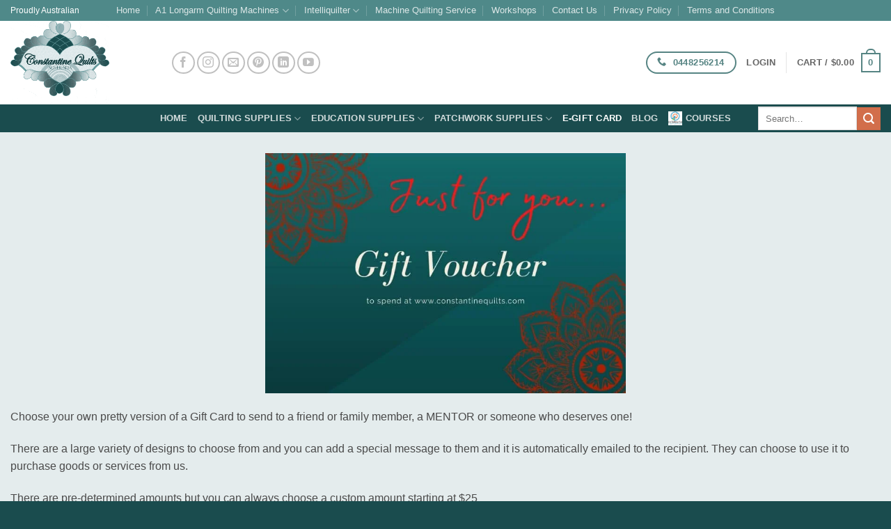

--- FILE ---
content_type: text/html; charset=UTF-8
request_url: https://constantinequilts.com.au/e-gift-card/
body_size: 59802
content:
<!DOCTYPE html>
<html lang="en-US" class="loading-site no-js bg-fill">
<head><meta charset="UTF-8" /><script>if(navigator.userAgent.match(/MSIE|Internet Explorer/i)||navigator.userAgent.match(/Trident\/7\..*?rv:11/i)){var href=document.location.href;if(!href.match(/[?&]nowprocket/)){if(href.indexOf("?")==-1){if(href.indexOf("#")==-1){document.location.href=href+"?nowprocket=1"}else{document.location.href=href.replace("#","?nowprocket=1#")}}else{if(href.indexOf("#")==-1){document.location.href=href+"&nowprocket=1"}else{document.location.href=href.replace("#","&nowprocket=1#")}}}}</script><script>(()=>{class RocketLazyLoadScripts{constructor(){this.v="2.0.4",this.userEvents=["keydown","keyup","mousedown","mouseup","mousemove","mouseover","mouseout","touchmove","touchstart","touchend","touchcancel","wheel","click","dblclick","input"],this.attributeEvents=["onblur","onclick","oncontextmenu","ondblclick","onfocus","onmousedown","onmouseenter","onmouseleave","onmousemove","onmouseout","onmouseover","onmouseup","onmousewheel","onscroll","onsubmit"]}async t(){this.i(),this.o(),/iP(ad|hone)/.test(navigator.userAgent)&&this.h(),this.u(),this.l(this),this.m(),this.k(this),this.p(this),this._(),await Promise.all([this.R(),this.L()]),this.lastBreath=Date.now(),this.S(this),this.P(),this.D(),this.O(),this.M(),await this.C(this.delayedScripts.normal),await this.C(this.delayedScripts.defer),await this.C(this.delayedScripts.async),await this.T(),await this.F(),await this.j(),await this.A(),window.dispatchEvent(new Event("rocket-allScriptsLoaded")),this.everythingLoaded=!0,this.lastTouchEnd&&await new Promise(t=>setTimeout(t,500-Date.now()+this.lastTouchEnd)),this.I(),this.H(),this.U(),this.W()}i(){this.CSPIssue=sessionStorage.getItem("rocketCSPIssue"),document.addEventListener("securitypolicyviolation",t=>{this.CSPIssue||"script-src-elem"!==t.violatedDirective||"data"!==t.blockedURI||(this.CSPIssue=!0,sessionStorage.setItem("rocketCSPIssue",!0))},{isRocket:!0})}o(){window.addEventListener("pageshow",t=>{this.persisted=t.persisted,this.realWindowLoadedFired=!0},{isRocket:!0}),window.addEventListener("pagehide",()=>{this.onFirstUserAction=null},{isRocket:!0})}h(){let t;function e(e){t=e}window.addEventListener("touchstart",e,{isRocket:!0}),window.addEventListener("touchend",function i(o){o.changedTouches[0]&&t.changedTouches[0]&&Math.abs(o.changedTouches[0].pageX-t.changedTouches[0].pageX)<10&&Math.abs(o.changedTouches[0].pageY-t.changedTouches[0].pageY)<10&&o.timeStamp-t.timeStamp<200&&(window.removeEventListener("touchstart",e,{isRocket:!0}),window.removeEventListener("touchend",i,{isRocket:!0}),"INPUT"===o.target.tagName&&"text"===o.target.type||(o.target.dispatchEvent(new TouchEvent("touchend",{target:o.target,bubbles:!0})),o.target.dispatchEvent(new MouseEvent("mouseover",{target:o.target,bubbles:!0})),o.target.dispatchEvent(new PointerEvent("click",{target:o.target,bubbles:!0,cancelable:!0,detail:1,clientX:o.changedTouches[0].clientX,clientY:o.changedTouches[0].clientY})),event.preventDefault()))},{isRocket:!0})}q(t){this.userActionTriggered||("mousemove"!==t.type||this.firstMousemoveIgnored?"keyup"===t.type||"mouseover"===t.type||"mouseout"===t.type||(this.userActionTriggered=!0,this.onFirstUserAction&&this.onFirstUserAction()):this.firstMousemoveIgnored=!0),"click"===t.type&&t.preventDefault(),t.stopPropagation(),t.stopImmediatePropagation(),"touchstart"===this.lastEvent&&"touchend"===t.type&&(this.lastTouchEnd=Date.now()),"click"===t.type&&(this.lastTouchEnd=0),this.lastEvent=t.type,t.composedPath&&t.composedPath()[0].getRootNode()instanceof ShadowRoot&&(t.rocketTarget=t.composedPath()[0]),this.savedUserEvents.push(t)}u(){this.savedUserEvents=[],this.userEventHandler=this.q.bind(this),this.userEvents.forEach(t=>window.addEventListener(t,this.userEventHandler,{passive:!1,isRocket:!0})),document.addEventListener("visibilitychange",this.userEventHandler,{isRocket:!0})}U(){this.userEvents.forEach(t=>window.removeEventListener(t,this.userEventHandler,{passive:!1,isRocket:!0})),document.removeEventListener("visibilitychange",this.userEventHandler,{isRocket:!0}),this.savedUserEvents.forEach(t=>{(t.rocketTarget||t.target).dispatchEvent(new window[t.constructor.name](t.type,t))})}m(){const t="return false",e=Array.from(this.attributeEvents,t=>"data-rocket-"+t),i="["+this.attributeEvents.join("],[")+"]",o="[data-rocket-"+this.attributeEvents.join("],[data-rocket-")+"]",s=(e,i,o)=>{o&&o!==t&&(e.setAttribute("data-rocket-"+i,o),e["rocket"+i]=new Function("event",o),e.setAttribute(i,t))};new MutationObserver(t=>{for(const n of t)"attributes"===n.type&&(n.attributeName.startsWith("data-rocket-")||this.everythingLoaded?n.attributeName.startsWith("data-rocket-")&&this.everythingLoaded&&this.N(n.target,n.attributeName.substring(12)):s(n.target,n.attributeName,n.target.getAttribute(n.attributeName))),"childList"===n.type&&n.addedNodes.forEach(t=>{if(t.nodeType===Node.ELEMENT_NODE)if(this.everythingLoaded)for(const i of[t,...t.querySelectorAll(o)])for(const t of i.getAttributeNames())e.includes(t)&&this.N(i,t.substring(12));else for(const e of[t,...t.querySelectorAll(i)])for(const t of e.getAttributeNames())this.attributeEvents.includes(t)&&s(e,t,e.getAttribute(t))})}).observe(document,{subtree:!0,childList:!0,attributeFilter:[...this.attributeEvents,...e]})}I(){this.attributeEvents.forEach(t=>{document.querySelectorAll("[data-rocket-"+t+"]").forEach(e=>{this.N(e,t)})})}N(t,e){const i=t.getAttribute("data-rocket-"+e);i&&(t.setAttribute(e,i),t.removeAttribute("data-rocket-"+e))}k(t){Object.defineProperty(HTMLElement.prototype,"onclick",{get(){return this.rocketonclick||null},set(e){this.rocketonclick=e,this.setAttribute(t.everythingLoaded?"onclick":"data-rocket-onclick","this.rocketonclick(event)")}})}S(t){function e(e,i){let o=e[i];e[i]=null,Object.defineProperty(e,i,{get:()=>o,set(s){t.everythingLoaded?o=s:e["rocket"+i]=o=s}})}e(document,"onreadystatechange"),e(window,"onload"),e(window,"onpageshow");try{Object.defineProperty(document,"readyState",{get:()=>t.rocketReadyState,set(e){t.rocketReadyState=e},configurable:!0}),document.readyState="loading"}catch(t){console.log("WPRocket DJE readyState conflict, bypassing")}}l(t){this.originalAddEventListener=EventTarget.prototype.addEventListener,this.originalRemoveEventListener=EventTarget.prototype.removeEventListener,this.savedEventListeners=[],EventTarget.prototype.addEventListener=function(e,i,o){o&&o.isRocket||!t.B(e,this)&&!t.userEvents.includes(e)||t.B(e,this)&&!t.userActionTriggered||e.startsWith("rocket-")||t.everythingLoaded?t.originalAddEventListener.call(this,e,i,o):(t.savedEventListeners.push({target:this,remove:!1,type:e,func:i,options:o}),"mouseenter"!==e&&"mouseleave"!==e||t.originalAddEventListener.call(this,e,t.savedUserEvents.push,o))},EventTarget.prototype.removeEventListener=function(e,i,o){o&&o.isRocket||!t.B(e,this)&&!t.userEvents.includes(e)||t.B(e,this)&&!t.userActionTriggered||e.startsWith("rocket-")||t.everythingLoaded?t.originalRemoveEventListener.call(this,e,i,o):t.savedEventListeners.push({target:this,remove:!0,type:e,func:i,options:o})}}J(t,e){this.savedEventListeners=this.savedEventListeners.filter(i=>{let o=i.type,s=i.target||window;return e!==o||t!==s||(this.B(o,s)&&(i.type="rocket-"+o),this.$(i),!1)})}H(){EventTarget.prototype.addEventListener=this.originalAddEventListener,EventTarget.prototype.removeEventListener=this.originalRemoveEventListener,this.savedEventListeners.forEach(t=>this.$(t))}$(t){t.remove?this.originalRemoveEventListener.call(t.target,t.type,t.func,t.options):this.originalAddEventListener.call(t.target,t.type,t.func,t.options)}p(t){let e;function i(e){return t.everythingLoaded?e:e.split(" ").map(t=>"load"===t||t.startsWith("load.")?"rocket-jquery-load":t).join(" ")}function o(o){function s(e){const s=o.fn[e];o.fn[e]=o.fn.init.prototype[e]=function(){return this[0]===window&&t.userActionTriggered&&("string"==typeof arguments[0]||arguments[0]instanceof String?arguments[0]=i(arguments[0]):"object"==typeof arguments[0]&&Object.keys(arguments[0]).forEach(t=>{const e=arguments[0][t];delete arguments[0][t],arguments[0][i(t)]=e})),s.apply(this,arguments),this}}if(o&&o.fn&&!t.allJQueries.includes(o)){const e={DOMContentLoaded:[],"rocket-DOMContentLoaded":[]};for(const t in e)document.addEventListener(t,()=>{e[t].forEach(t=>t())},{isRocket:!0});o.fn.ready=o.fn.init.prototype.ready=function(i){function s(){parseInt(o.fn.jquery)>2?setTimeout(()=>i.bind(document)(o)):i.bind(document)(o)}return"function"==typeof i&&(t.realDomReadyFired?!t.userActionTriggered||t.fauxDomReadyFired?s():e["rocket-DOMContentLoaded"].push(s):e.DOMContentLoaded.push(s)),o([])},s("on"),s("one"),s("off"),t.allJQueries.push(o)}e=o}t.allJQueries=[],o(window.jQuery),Object.defineProperty(window,"jQuery",{get:()=>e,set(t){o(t)}})}P(){const t=new Map;document.write=document.writeln=function(e){const i=document.currentScript,o=document.createRange(),s=i.parentElement;let n=t.get(i);void 0===n&&(n=i.nextSibling,t.set(i,n));const c=document.createDocumentFragment();o.setStart(c,0),c.appendChild(o.createContextualFragment(e)),s.insertBefore(c,n)}}async R(){return new Promise(t=>{this.userActionTriggered?t():this.onFirstUserAction=t})}async L(){return new Promise(t=>{document.addEventListener("DOMContentLoaded",()=>{this.realDomReadyFired=!0,t()},{isRocket:!0})})}async j(){return this.realWindowLoadedFired?Promise.resolve():new Promise(t=>{window.addEventListener("load",t,{isRocket:!0})})}M(){this.pendingScripts=[];this.scriptsMutationObserver=new MutationObserver(t=>{for(const e of t)e.addedNodes.forEach(t=>{"SCRIPT"!==t.tagName||t.noModule||t.isWPRocket||this.pendingScripts.push({script:t,promise:new Promise(e=>{const i=()=>{const i=this.pendingScripts.findIndex(e=>e.script===t);i>=0&&this.pendingScripts.splice(i,1),e()};t.addEventListener("load",i,{isRocket:!0}),t.addEventListener("error",i,{isRocket:!0}),setTimeout(i,1e3)})})})}),this.scriptsMutationObserver.observe(document,{childList:!0,subtree:!0})}async F(){await this.X(),this.pendingScripts.length?(await this.pendingScripts[0].promise,await this.F()):this.scriptsMutationObserver.disconnect()}D(){this.delayedScripts={normal:[],async:[],defer:[]},document.querySelectorAll("script[type$=rocketlazyloadscript]").forEach(t=>{t.hasAttribute("data-rocket-src")?t.hasAttribute("async")&&!1!==t.async?this.delayedScripts.async.push(t):t.hasAttribute("defer")&&!1!==t.defer||"module"===t.getAttribute("data-rocket-type")?this.delayedScripts.defer.push(t):this.delayedScripts.normal.push(t):this.delayedScripts.normal.push(t)})}async _(){await this.L();let t=[];document.querySelectorAll("script[type$=rocketlazyloadscript][data-rocket-src]").forEach(e=>{let i=e.getAttribute("data-rocket-src");if(i&&!i.startsWith("data:")){i.startsWith("//")&&(i=location.protocol+i);try{const o=new URL(i).origin;o!==location.origin&&t.push({src:o,crossOrigin:e.crossOrigin||"module"===e.getAttribute("data-rocket-type")})}catch(t){}}}),t=[...new Map(t.map(t=>[JSON.stringify(t),t])).values()],this.Y(t,"preconnect")}async G(t){if(await this.K(),!0!==t.noModule||!("noModule"in HTMLScriptElement.prototype))return new Promise(e=>{let i;function o(){(i||t).setAttribute("data-rocket-status","executed"),e()}try{if(navigator.userAgent.includes("Firefox/")||""===navigator.vendor||this.CSPIssue)i=document.createElement("script"),[...t.attributes].forEach(t=>{let e=t.nodeName;"type"!==e&&("data-rocket-type"===e&&(e="type"),"data-rocket-src"===e&&(e="src"),i.setAttribute(e,t.nodeValue))}),t.text&&(i.text=t.text),t.nonce&&(i.nonce=t.nonce),i.hasAttribute("src")?(i.addEventListener("load",o,{isRocket:!0}),i.addEventListener("error",()=>{i.setAttribute("data-rocket-status","failed-network"),e()},{isRocket:!0}),setTimeout(()=>{i.isConnected||e()},1)):(i.text=t.text,o()),i.isWPRocket=!0,t.parentNode.replaceChild(i,t);else{const i=t.getAttribute("data-rocket-type"),s=t.getAttribute("data-rocket-src");i?(t.type=i,t.removeAttribute("data-rocket-type")):t.removeAttribute("type"),t.addEventListener("load",o,{isRocket:!0}),t.addEventListener("error",i=>{this.CSPIssue&&i.target.src.startsWith("data:")?(console.log("WPRocket: CSP fallback activated"),t.removeAttribute("src"),this.G(t).then(e)):(t.setAttribute("data-rocket-status","failed-network"),e())},{isRocket:!0}),s?(t.fetchPriority="high",t.removeAttribute("data-rocket-src"),t.src=s):t.src="data:text/javascript;base64,"+window.btoa(unescape(encodeURIComponent(t.text)))}}catch(i){t.setAttribute("data-rocket-status","failed-transform"),e()}});t.setAttribute("data-rocket-status","skipped")}async C(t){const e=t.shift();return e?(e.isConnected&&await this.G(e),this.C(t)):Promise.resolve()}O(){this.Y([...this.delayedScripts.normal,...this.delayedScripts.defer,...this.delayedScripts.async],"preload")}Y(t,e){this.trash=this.trash||[];let i=!0;var o=document.createDocumentFragment();t.forEach(t=>{const s=t.getAttribute&&t.getAttribute("data-rocket-src")||t.src;if(s&&!s.startsWith("data:")){const n=document.createElement("link");n.href=s,n.rel=e,"preconnect"!==e&&(n.as="script",n.fetchPriority=i?"high":"low"),t.getAttribute&&"module"===t.getAttribute("data-rocket-type")&&(n.crossOrigin=!0),t.crossOrigin&&(n.crossOrigin=t.crossOrigin),t.integrity&&(n.integrity=t.integrity),t.nonce&&(n.nonce=t.nonce),o.appendChild(n),this.trash.push(n),i=!1}}),document.head.appendChild(o)}W(){this.trash.forEach(t=>t.remove())}async T(){try{document.readyState="interactive"}catch(t){}this.fauxDomReadyFired=!0;try{await this.K(),this.J(document,"readystatechange"),document.dispatchEvent(new Event("rocket-readystatechange")),await this.K(),document.rocketonreadystatechange&&document.rocketonreadystatechange(),await this.K(),this.J(document,"DOMContentLoaded"),document.dispatchEvent(new Event("rocket-DOMContentLoaded")),await this.K(),this.J(window,"DOMContentLoaded"),window.dispatchEvent(new Event("rocket-DOMContentLoaded"))}catch(t){console.error(t)}}async A(){try{document.readyState="complete"}catch(t){}try{await this.K(),this.J(document,"readystatechange"),document.dispatchEvent(new Event("rocket-readystatechange")),await this.K(),document.rocketonreadystatechange&&document.rocketonreadystatechange(),await this.K(),this.J(window,"load"),window.dispatchEvent(new Event("rocket-load")),await this.K(),window.rocketonload&&window.rocketonload(),await this.K(),this.allJQueries.forEach(t=>t(window).trigger("rocket-jquery-load")),await this.K(),this.J(window,"pageshow");const t=new Event("rocket-pageshow");t.persisted=this.persisted,window.dispatchEvent(t),await this.K(),window.rocketonpageshow&&window.rocketonpageshow({persisted:this.persisted})}catch(t){console.error(t)}}async K(){Date.now()-this.lastBreath>45&&(await this.X(),this.lastBreath=Date.now())}async X(){return document.hidden?new Promise(t=>setTimeout(t)):new Promise(t=>requestAnimationFrame(t))}B(t,e){return e===document&&"readystatechange"===t||(e===document&&"DOMContentLoaded"===t||(e===window&&"DOMContentLoaded"===t||(e===window&&"load"===t||e===window&&"pageshow"===t)))}static run(){(new RocketLazyLoadScripts).t()}}RocketLazyLoadScripts.run()})();</script>
	
	<link rel="profile" href="http://gmpg.org/xfn/11" />
	<link rel="pingback" href="https://constantinequilts.com.au/xmlrpc.php" />

					<script type="rocketlazyloadscript">document.documentElement.className = document.documentElement.className + ' yes-js js_active js'</script>
			<script type="rocketlazyloadscript">(function(html){html.className = html.className.replace(/\bno-js\b/,'js')})(document.documentElement);</script>
    <script type="rocketlazyloadscript">
    (function(d){
      var js, id = 'powr-js', ref = d.getElementsByTagName('script')[0];
      if (d.getElementById(id)) {return;}
      js = d.createElement('script'); js.id = id; js.async = true;
      js.src = '//www.powr.io/powr.js?external-type=wordpress';
      js.setAttribute('powr-token','ejEbCIctH01566533090');
      ref.parentNode.insertBefore(js, ref);
    }(document));
    </script>
    <meta name='robots' content='index, follow, max-image-preview:large, max-snippet:-1, max-video-preview:-1' />
	<!-- Pixel Cat Facebook Pixel Code -->
	<script type="rocketlazyloadscript">
	!function(f,b,e,v,n,t,s){if(f.fbq)return;n=f.fbq=function(){n.callMethod?
	n.callMethod.apply(n,arguments):n.queue.push(arguments)};if(!f._fbq)f._fbq=n;
	n.push=n;n.loaded=!0;n.version='2.0';n.queue=[];t=b.createElement(e);t.async=!0;
	t.src=v;s=b.getElementsByTagName(e)[0];s.parentNode.insertBefore(t,s)}(window,
	document,'script','https://connect.facebook.net/en_US/fbevents.js' );
	fbq( 'init', '1052879031437546' );	</script>
	<!-- DO NOT MODIFY -->
	<!-- End Facebook Pixel Code -->
	<meta name="viewport" content="width=device-width, initial-scale=1" />
	<!-- This site is optimized with the Yoast SEO Premium plugin v26.7 (Yoast SEO v26.8) - https://yoast.com/product/yoast-seo-premium-wordpress/ -->
	<title>E-Gift Card | Constantine Quilts | Give a gift to your friends or mentor</title>
	<meta name="description" content="E-Gift card. Choose your own pretty version of a Gift Card to send to a friend or family member, a MENTOR or someone who deserves one!" />
	<link rel="canonical" href="https://constantinequilts.com.au/e-gift-card/" />
	<meta property="og:locale" content="en_US" />
	<meta property="og:type" content="article" />
	<meta property="og:title" content="E-Gift Card" />
	<meta property="og:description" content="E-Gift card. Choose your own pretty version of a Gift Card to send to a friend or family member, a MENTOR or someone who deserves one!" />
	<meta property="og:url" content="https://constantinequilts.com.au/e-gift-card/" />
	<meta property="og:site_name" content="Constantine Quilts" />
	<meta property="article:publisher" content="https://www.facebook.com/constantinequilts/" />
	<meta property="article:modified_time" content="2020-05-29T04:23:58+00:00" />
	<meta property="og:image" content="https://constantinequilts.com.au/wp-content/uploads/2020/05/CQ-Gift-Certificate.jpg" />
	<meta name="twitter:card" content="summary_large_image" />
	<meta name="twitter:site" content="@conquilts" />
	<meta name="twitter:label1" content="Est. reading time" />
	<meta name="twitter:data1" content="1 minute" />
	<script type="application/ld+json" class="yoast-schema-graph">{"@context":"https://schema.org","@graph":[{"@type":"WebPage","@id":"https://constantinequilts.com.au/e-gift-card/","url":"https://constantinequilts.com.au/e-gift-card/","name":"E-Gift Card | Constantine Quilts | Give a gift to your friends or mentor","isPartOf":{"@id":"https://constantinequilts.com.au/#website"},"primaryImageOfPage":{"@id":"https://constantinequilts.com.au/e-gift-card/#primaryimage"},"image":{"@id":"https://constantinequilts.com.au/e-gift-card/#primaryimage"},"thumbnailUrl":"https://constantinequilts.com.au/wp-content/uploads/2020/05/CQ-Gift-Certificate.jpg","datePublished":"2020-05-29T04:00:28+00:00","dateModified":"2020-05-29T04:23:58+00:00","description":"E-Gift card. Choose your own pretty version of a Gift Card to send to a friend or family member, a MENTOR or someone who deserves one!","breadcrumb":{"@id":"https://constantinequilts.com.au/e-gift-card/#breadcrumb"},"inLanguage":"en-US","potentialAction":[{"@type":"ReadAction","target":["https://constantinequilts.com.au/e-gift-card/"]}]},{"@type":"ImageObject","inLanguage":"en-US","@id":"https://constantinequilts.com.au/e-gift-card/#primaryimage","url":"https://constantinequilts.com.au/wp-content/uploads/2020/05/CQ-Gift-Certificate.jpg","contentUrl":"https://constantinequilts.com.au/wp-content/uploads/2020/05/CQ-Gift-Certificate.jpg","width":1386,"height":924,"caption":"E-gift card"},{"@type":"BreadcrumbList","@id":"https://constantinequilts.com.au/e-gift-card/#breadcrumb","itemListElement":[{"@type":"ListItem","position":1,"name":"Home","item":"https://constantinequilts.com.au/"},{"@type":"ListItem","position":2,"name":"E-Gift Card"}]},{"@type":"WebSite","@id":"https://constantinequilts.com.au/#website","url":"https://constantinequilts.com.au/","name":"Constantine Quilts","description":"Aussie supplier for all things machine quilting!","publisher":{"@id":"https://constantinequilts.com.au/#organization"},"potentialAction":[{"@type":"SearchAction","target":{"@type":"EntryPoint","urlTemplate":"https://constantinequilts.com.au/?s={search_term_string}"},"query-input":{"@type":"PropertyValueSpecification","valueRequired":true,"valueName":"search_term_string"}}],"inLanguage":"en-US"},{"@type":"Organization","@id":"https://constantinequilts.com.au/#organization","name":"Constantine Quilts","url":"https://constantinequilts.com.au/","logo":{"@type":"ImageObject","inLanguage":"en-US","@id":"https://constantinequilts.com.au/#/schema/logo/image/","url":"https://i0.wp.com/constantinequilts.com.au/wp-content/uploads/2016/11/CQ-Logo-for-website.jpg?fit=512%2C390&ssl=1","contentUrl":"https://i0.wp.com/constantinequilts.com.au/wp-content/uploads/2016/11/CQ-Logo-for-website.jpg?fit=512%2C390&ssl=1","width":512,"height":390,"caption":"Constantine Quilts"},"image":{"@id":"https://constantinequilts.com.au/#/schema/logo/image/"},"sameAs":["https://www.facebook.com/constantinequilts/","https://x.com/conquilts","https://www.instagram.com/conquilts/","https://www.linkedin.com/in/traceybrowning1/","https://www.youtube.com/user/constantinequilts/videos","https://bsky.app/profile/conquilts.bsky.social"]}]}</script>
	<!-- / Yoast SEO Premium plugin. -->


<link rel='dns-prefetch' href='//www.powr.io' />
<link rel='dns-prefetch' href='//app.getbeamer.com' />

<link rel='prefetch' href='https://constantinequilts.com.au/wp-content/themes/flatsome/assets/js/flatsome.js?ver=e2eddd6c228105dac048' />
<link rel='prefetch' href='https://constantinequilts.com.au/wp-content/themes/flatsome/assets/js/chunk.slider.js?ver=3.20.4' />
<link rel='prefetch' href='https://constantinequilts.com.au/wp-content/themes/flatsome/assets/js/chunk.popups.js?ver=3.20.4' />
<link rel='prefetch' href='https://constantinequilts.com.au/wp-content/themes/flatsome/assets/js/chunk.tooltips.js?ver=3.20.4' />
<link rel='prefetch' href='https://constantinequilts.com.au/wp-content/themes/flatsome/assets/js/woocommerce.js?ver=1c9be63d628ff7c3ff4c' />
<link rel="alternate" type="application/rss+xml" title="Constantine Quilts &raquo; Feed" href="https://constantinequilts.com.au/feed/" />
<link rel="alternate" type="application/rss+xml" title="Constantine Quilts &raquo; Comments Feed" href="https://constantinequilts.com.au/comments/feed/" />
<link rel="alternate" title="oEmbed (JSON)" type="application/json+oembed" href="https://constantinequilts.com.au/wp-json/oembed/1.0/embed?url=https%3A%2F%2Fconstantinequilts.com.au%2Fe-gift-card%2F" />
<link rel="alternate" title="oEmbed (XML)" type="text/xml+oembed" href="https://constantinequilts.com.au/wp-json/oembed/1.0/embed?url=https%3A%2F%2Fconstantinequilts.com.au%2Fe-gift-card%2F&#038;format=xml" />
<style id='wp-img-auto-sizes-contain-inline-css' type='text/css'>
img:is([sizes=auto i],[sizes^="auto," i]){contain-intrinsic-size:3000px 1500px}
/*# sourceURL=wp-img-auto-sizes-contain-inline-css */
</style>
<link data-minify="1" rel='stylesheet' id='mpsp-custom-style-css' href='https://constantinequilts.com.au/wp-content/cache/min/1/wp-content/plugins/Posts-Slider-premium/css/custom_style.css?ver=1766734334' type='text/css' media='all' />
<link data-minify="1" rel='stylesheet' id='mpsp-style-css' href='https://constantinequilts.com.au/wp-content/cache/min/1/wp-content/plugins/Posts-Slider-premium/owl-carousel/owl.carousel.css?ver=1766734334' type='text/css' media='all' />
<link data-minify="1" rel='stylesheet' id='mpsp_theme-css' href='https://constantinequilts.com.au/wp-content/cache/background-css/1/constantinequilts.com.au/wp-content/cache/min/1/wp-content/plugins/Posts-Slider-premium/owl-carousel/owl.theme.css?ver=1766734334&wpr_t=1769289748' type='text/css' media='all' />
<link data-minify="1" rel='stylesheet' id='mpsp_transitions-css' href='https://constantinequilts.com.au/wp-content/cache/min/1/wp-content/plugins/Posts-Slider-premium/owl-carousel/owl.transitions.css?ver=1766734334' type='text/css' media='all' />
<style id='wp-emoji-styles-inline-css' type='text/css'>

	img.wp-smiley, img.emoji {
		display: inline !important;
		border: none !important;
		box-shadow: none !important;
		height: 1em !important;
		width: 1em !important;
		margin: 0 0.07em !important;
		vertical-align: -0.1em !important;
		background: none !important;
		padding: 0 !important;
	}
/*# sourceURL=wp-emoji-styles-inline-css */
</style>
<style id='wp-block-library-inline-css' type='text/css'>
:root{--wp-block-synced-color:#7a00df;--wp-block-synced-color--rgb:122,0,223;--wp-bound-block-color:var(--wp-block-synced-color);--wp-editor-canvas-background:#ddd;--wp-admin-theme-color:#007cba;--wp-admin-theme-color--rgb:0,124,186;--wp-admin-theme-color-darker-10:#006ba1;--wp-admin-theme-color-darker-10--rgb:0,107,160.5;--wp-admin-theme-color-darker-20:#005a87;--wp-admin-theme-color-darker-20--rgb:0,90,135;--wp-admin-border-width-focus:2px}@media (min-resolution:192dpi){:root{--wp-admin-border-width-focus:1.5px}}.wp-element-button{cursor:pointer}:root .has-very-light-gray-background-color{background-color:#eee}:root .has-very-dark-gray-background-color{background-color:#313131}:root .has-very-light-gray-color{color:#eee}:root .has-very-dark-gray-color{color:#313131}:root .has-vivid-green-cyan-to-vivid-cyan-blue-gradient-background{background:linear-gradient(135deg,#00d084,#0693e3)}:root .has-purple-crush-gradient-background{background:linear-gradient(135deg,#34e2e4,#4721fb 50%,#ab1dfe)}:root .has-hazy-dawn-gradient-background{background:linear-gradient(135deg,#faaca8,#dad0ec)}:root .has-subdued-olive-gradient-background{background:linear-gradient(135deg,#fafae1,#67a671)}:root .has-atomic-cream-gradient-background{background:linear-gradient(135deg,#fdd79a,#004a59)}:root .has-nightshade-gradient-background{background:linear-gradient(135deg,#330968,#31cdcf)}:root .has-midnight-gradient-background{background:linear-gradient(135deg,#020381,#2874fc)}:root{--wp--preset--font-size--normal:16px;--wp--preset--font-size--huge:42px}.has-regular-font-size{font-size:1em}.has-larger-font-size{font-size:2.625em}.has-normal-font-size{font-size:var(--wp--preset--font-size--normal)}.has-huge-font-size{font-size:var(--wp--preset--font-size--huge)}.has-text-align-center{text-align:center}.has-text-align-left{text-align:left}.has-text-align-right{text-align:right}.has-fit-text{white-space:nowrap!important}#end-resizable-editor-section{display:none}.aligncenter{clear:both}.items-justified-left{justify-content:flex-start}.items-justified-center{justify-content:center}.items-justified-right{justify-content:flex-end}.items-justified-space-between{justify-content:space-between}.screen-reader-text{border:0;clip-path:inset(50%);height:1px;margin:-1px;overflow:hidden;padding:0;position:absolute;width:1px;word-wrap:normal!important}.screen-reader-text:focus{background-color:#ddd;clip-path:none;color:#444;display:block;font-size:1em;height:auto;left:5px;line-height:normal;padding:15px 23px 14px;text-decoration:none;top:5px;width:auto;z-index:100000}html :where(.has-border-color){border-style:solid}html :where([style*=border-top-color]){border-top-style:solid}html :where([style*=border-right-color]){border-right-style:solid}html :where([style*=border-bottom-color]){border-bottom-style:solid}html :where([style*=border-left-color]){border-left-style:solid}html :where([style*=border-width]){border-style:solid}html :where([style*=border-top-width]){border-top-style:solid}html :where([style*=border-right-width]){border-right-style:solid}html :where([style*=border-bottom-width]){border-bottom-style:solid}html :where([style*=border-left-width]){border-left-style:solid}html :where(img[class*=wp-image-]){height:auto;max-width:100%}:where(figure){margin:0 0 1em}html :where(.is-position-sticky){--wp-admin--admin-bar--position-offset:var(--wp-admin--admin-bar--height,0px)}@media screen and (max-width:600px){html :where(.is-position-sticky){--wp-admin--admin-bar--position-offset:0px}}

/*# sourceURL=wp-block-library-inline-css */
</style><link data-minify="1" rel='stylesheet' id='wc-blocks-style-css' href='https://constantinequilts.com.au/wp-content/cache/min/1/wp-content/plugins/woocommerce/assets/client/blocks/wc-blocks.css?ver=1766734334' type='text/css' media='all' />
<style id='global-styles-inline-css' type='text/css'>
:root{--wp--preset--aspect-ratio--square: 1;--wp--preset--aspect-ratio--4-3: 4/3;--wp--preset--aspect-ratio--3-4: 3/4;--wp--preset--aspect-ratio--3-2: 3/2;--wp--preset--aspect-ratio--2-3: 2/3;--wp--preset--aspect-ratio--16-9: 16/9;--wp--preset--aspect-ratio--9-16: 9/16;--wp--preset--color--black: #000000;--wp--preset--color--cyan-bluish-gray: #abb8c3;--wp--preset--color--white: #ffffff;--wp--preset--color--pale-pink: #f78da7;--wp--preset--color--vivid-red: #cf2e2e;--wp--preset--color--luminous-vivid-orange: #ff6900;--wp--preset--color--luminous-vivid-amber: #fcb900;--wp--preset--color--light-green-cyan: #7bdcb5;--wp--preset--color--vivid-green-cyan: #00d084;--wp--preset--color--pale-cyan-blue: #8ed1fc;--wp--preset--color--vivid-cyan-blue: #0693e3;--wp--preset--color--vivid-purple: #9b51e0;--wp--preset--color--primary: #568483;--wp--preset--color--secondary: #d26e4b;--wp--preset--color--success: #7a9c59;--wp--preset--color--alert: #b20000;--wp--preset--gradient--vivid-cyan-blue-to-vivid-purple: linear-gradient(135deg,rgb(6,147,227) 0%,rgb(155,81,224) 100%);--wp--preset--gradient--light-green-cyan-to-vivid-green-cyan: linear-gradient(135deg,rgb(122,220,180) 0%,rgb(0,208,130) 100%);--wp--preset--gradient--luminous-vivid-amber-to-luminous-vivid-orange: linear-gradient(135deg,rgb(252,185,0) 0%,rgb(255,105,0) 100%);--wp--preset--gradient--luminous-vivid-orange-to-vivid-red: linear-gradient(135deg,rgb(255,105,0) 0%,rgb(207,46,46) 100%);--wp--preset--gradient--very-light-gray-to-cyan-bluish-gray: linear-gradient(135deg,rgb(238,238,238) 0%,rgb(169,184,195) 100%);--wp--preset--gradient--cool-to-warm-spectrum: linear-gradient(135deg,rgb(74,234,220) 0%,rgb(151,120,209) 20%,rgb(207,42,186) 40%,rgb(238,44,130) 60%,rgb(251,105,98) 80%,rgb(254,248,76) 100%);--wp--preset--gradient--blush-light-purple: linear-gradient(135deg,rgb(255,206,236) 0%,rgb(152,150,240) 100%);--wp--preset--gradient--blush-bordeaux: linear-gradient(135deg,rgb(254,205,165) 0%,rgb(254,45,45) 50%,rgb(107,0,62) 100%);--wp--preset--gradient--luminous-dusk: linear-gradient(135deg,rgb(255,203,112) 0%,rgb(199,81,192) 50%,rgb(65,88,208) 100%);--wp--preset--gradient--pale-ocean: linear-gradient(135deg,rgb(255,245,203) 0%,rgb(182,227,212) 50%,rgb(51,167,181) 100%);--wp--preset--gradient--electric-grass: linear-gradient(135deg,rgb(202,248,128) 0%,rgb(113,206,126) 100%);--wp--preset--gradient--midnight: linear-gradient(135deg,rgb(2,3,129) 0%,rgb(40,116,252) 100%);--wp--preset--font-size--small: 13px;--wp--preset--font-size--medium: 20px;--wp--preset--font-size--large: 36px;--wp--preset--font-size--x-large: 42px;--wp--preset--spacing--20: 0.44rem;--wp--preset--spacing--30: 0.67rem;--wp--preset--spacing--40: 1rem;--wp--preset--spacing--50: 1.5rem;--wp--preset--spacing--60: 2.25rem;--wp--preset--spacing--70: 3.38rem;--wp--preset--spacing--80: 5.06rem;--wp--preset--shadow--natural: 6px 6px 9px rgba(0, 0, 0, 0.2);--wp--preset--shadow--deep: 12px 12px 50px rgba(0, 0, 0, 0.4);--wp--preset--shadow--sharp: 6px 6px 0px rgba(0, 0, 0, 0.2);--wp--preset--shadow--outlined: 6px 6px 0px -3px rgb(255, 255, 255), 6px 6px rgb(0, 0, 0);--wp--preset--shadow--crisp: 6px 6px 0px rgb(0, 0, 0);}:where(body) { margin: 0; }.wp-site-blocks > .alignleft { float: left; margin-right: 2em; }.wp-site-blocks > .alignright { float: right; margin-left: 2em; }.wp-site-blocks > .aligncenter { justify-content: center; margin-left: auto; margin-right: auto; }:where(.is-layout-flex){gap: 0.5em;}:where(.is-layout-grid){gap: 0.5em;}.is-layout-flow > .alignleft{float: left;margin-inline-start: 0;margin-inline-end: 2em;}.is-layout-flow > .alignright{float: right;margin-inline-start: 2em;margin-inline-end: 0;}.is-layout-flow > .aligncenter{margin-left: auto !important;margin-right: auto !important;}.is-layout-constrained > .alignleft{float: left;margin-inline-start: 0;margin-inline-end: 2em;}.is-layout-constrained > .alignright{float: right;margin-inline-start: 2em;margin-inline-end: 0;}.is-layout-constrained > .aligncenter{margin-left: auto !important;margin-right: auto !important;}.is-layout-constrained > :where(:not(.alignleft):not(.alignright):not(.alignfull)){margin-left: auto !important;margin-right: auto !important;}body .is-layout-flex{display: flex;}.is-layout-flex{flex-wrap: wrap;align-items: center;}.is-layout-flex > :is(*, div){margin: 0;}body .is-layout-grid{display: grid;}.is-layout-grid > :is(*, div){margin: 0;}body{padding-top: 0px;padding-right: 0px;padding-bottom: 0px;padding-left: 0px;}a:where(:not(.wp-element-button)){text-decoration: none;}:root :where(.wp-element-button, .wp-block-button__link){background-color: #32373c;border-width: 0;color: #fff;font-family: inherit;font-size: inherit;font-style: inherit;font-weight: inherit;letter-spacing: inherit;line-height: inherit;padding-top: calc(0.667em + 2px);padding-right: calc(1.333em + 2px);padding-bottom: calc(0.667em + 2px);padding-left: calc(1.333em + 2px);text-decoration: none;text-transform: inherit;}.has-black-color{color: var(--wp--preset--color--black) !important;}.has-cyan-bluish-gray-color{color: var(--wp--preset--color--cyan-bluish-gray) !important;}.has-white-color{color: var(--wp--preset--color--white) !important;}.has-pale-pink-color{color: var(--wp--preset--color--pale-pink) !important;}.has-vivid-red-color{color: var(--wp--preset--color--vivid-red) !important;}.has-luminous-vivid-orange-color{color: var(--wp--preset--color--luminous-vivid-orange) !important;}.has-luminous-vivid-amber-color{color: var(--wp--preset--color--luminous-vivid-amber) !important;}.has-light-green-cyan-color{color: var(--wp--preset--color--light-green-cyan) !important;}.has-vivid-green-cyan-color{color: var(--wp--preset--color--vivid-green-cyan) !important;}.has-pale-cyan-blue-color{color: var(--wp--preset--color--pale-cyan-blue) !important;}.has-vivid-cyan-blue-color{color: var(--wp--preset--color--vivid-cyan-blue) !important;}.has-vivid-purple-color{color: var(--wp--preset--color--vivid-purple) !important;}.has-primary-color{color: var(--wp--preset--color--primary) !important;}.has-secondary-color{color: var(--wp--preset--color--secondary) !important;}.has-success-color{color: var(--wp--preset--color--success) !important;}.has-alert-color{color: var(--wp--preset--color--alert) !important;}.has-black-background-color{background-color: var(--wp--preset--color--black) !important;}.has-cyan-bluish-gray-background-color{background-color: var(--wp--preset--color--cyan-bluish-gray) !important;}.has-white-background-color{background-color: var(--wp--preset--color--white) !important;}.has-pale-pink-background-color{background-color: var(--wp--preset--color--pale-pink) !important;}.has-vivid-red-background-color{background-color: var(--wp--preset--color--vivid-red) !important;}.has-luminous-vivid-orange-background-color{background-color: var(--wp--preset--color--luminous-vivid-orange) !important;}.has-luminous-vivid-amber-background-color{background-color: var(--wp--preset--color--luminous-vivid-amber) !important;}.has-light-green-cyan-background-color{background-color: var(--wp--preset--color--light-green-cyan) !important;}.has-vivid-green-cyan-background-color{background-color: var(--wp--preset--color--vivid-green-cyan) !important;}.has-pale-cyan-blue-background-color{background-color: var(--wp--preset--color--pale-cyan-blue) !important;}.has-vivid-cyan-blue-background-color{background-color: var(--wp--preset--color--vivid-cyan-blue) !important;}.has-vivid-purple-background-color{background-color: var(--wp--preset--color--vivid-purple) !important;}.has-primary-background-color{background-color: var(--wp--preset--color--primary) !important;}.has-secondary-background-color{background-color: var(--wp--preset--color--secondary) !important;}.has-success-background-color{background-color: var(--wp--preset--color--success) !important;}.has-alert-background-color{background-color: var(--wp--preset--color--alert) !important;}.has-black-border-color{border-color: var(--wp--preset--color--black) !important;}.has-cyan-bluish-gray-border-color{border-color: var(--wp--preset--color--cyan-bluish-gray) !important;}.has-white-border-color{border-color: var(--wp--preset--color--white) !important;}.has-pale-pink-border-color{border-color: var(--wp--preset--color--pale-pink) !important;}.has-vivid-red-border-color{border-color: var(--wp--preset--color--vivid-red) !important;}.has-luminous-vivid-orange-border-color{border-color: var(--wp--preset--color--luminous-vivid-orange) !important;}.has-luminous-vivid-amber-border-color{border-color: var(--wp--preset--color--luminous-vivid-amber) !important;}.has-light-green-cyan-border-color{border-color: var(--wp--preset--color--light-green-cyan) !important;}.has-vivid-green-cyan-border-color{border-color: var(--wp--preset--color--vivid-green-cyan) !important;}.has-pale-cyan-blue-border-color{border-color: var(--wp--preset--color--pale-cyan-blue) !important;}.has-vivid-cyan-blue-border-color{border-color: var(--wp--preset--color--vivid-cyan-blue) !important;}.has-vivid-purple-border-color{border-color: var(--wp--preset--color--vivid-purple) !important;}.has-primary-border-color{border-color: var(--wp--preset--color--primary) !important;}.has-secondary-border-color{border-color: var(--wp--preset--color--secondary) !important;}.has-success-border-color{border-color: var(--wp--preset--color--success) !important;}.has-alert-border-color{border-color: var(--wp--preset--color--alert) !important;}.has-vivid-cyan-blue-to-vivid-purple-gradient-background{background: var(--wp--preset--gradient--vivid-cyan-blue-to-vivid-purple) !important;}.has-light-green-cyan-to-vivid-green-cyan-gradient-background{background: var(--wp--preset--gradient--light-green-cyan-to-vivid-green-cyan) !important;}.has-luminous-vivid-amber-to-luminous-vivid-orange-gradient-background{background: var(--wp--preset--gradient--luminous-vivid-amber-to-luminous-vivid-orange) !important;}.has-luminous-vivid-orange-to-vivid-red-gradient-background{background: var(--wp--preset--gradient--luminous-vivid-orange-to-vivid-red) !important;}.has-very-light-gray-to-cyan-bluish-gray-gradient-background{background: var(--wp--preset--gradient--very-light-gray-to-cyan-bluish-gray) !important;}.has-cool-to-warm-spectrum-gradient-background{background: var(--wp--preset--gradient--cool-to-warm-spectrum) !important;}.has-blush-light-purple-gradient-background{background: var(--wp--preset--gradient--blush-light-purple) !important;}.has-blush-bordeaux-gradient-background{background: var(--wp--preset--gradient--blush-bordeaux) !important;}.has-luminous-dusk-gradient-background{background: var(--wp--preset--gradient--luminous-dusk) !important;}.has-pale-ocean-gradient-background{background: var(--wp--preset--gradient--pale-ocean) !important;}.has-electric-grass-gradient-background{background: var(--wp--preset--gradient--electric-grass) !important;}.has-midnight-gradient-background{background: var(--wp--preset--gradient--midnight) !important;}.has-small-font-size{font-size: var(--wp--preset--font-size--small) !important;}.has-medium-font-size{font-size: var(--wp--preset--font-size--medium) !important;}.has-large-font-size{font-size: var(--wp--preset--font-size--large) !important;}.has-x-large-font-size{font-size: var(--wp--preset--font-size--x-large) !important;}
/*# sourceURL=global-styles-inline-css */
</style>

<link rel='stylesheet' id='wp-components-css' href='https://constantinequilts.com.au/wp-includes/css/dist/components/style.min.css?ver=6.9' type='text/css' media='all' />
<link rel='stylesheet' id='wp-preferences-css' href='https://constantinequilts.com.au/wp-includes/css/dist/preferences/style.min.css?ver=6.9' type='text/css' media='all' />
<link rel='stylesheet' id='wp-block-editor-css' href='https://constantinequilts.com.au/wp-includes/css/dist/block-editor/style.min.css?ver=6.9' type='text/css' media='all' />
<link rel='stylesheet' id='wp-reusable-blocks-css' href='https://constantinequilts.com.au/wp-includes/css/dist/reusable-blocks/style.min.css?ver=6.9' type='text/css' media='all' />
<link rel='stylesheet' id='wp-patterns-css' href='https://constantinequilts.com.au/wp-includes/css/dist/patterns/style.min.css?ver=6.9' type='text/css' media='all' />
<link rel='stylesheet' id='wp-editor-css' href='https://constantinequilts.com.au/wp-includes/css/dist/editor/style.min.css?ver=6.9' type='text/css' media='all' />
<link data-minify="1" rel='stylesheet' id='powrful_pack-style-css-css' href='https://constantinequilts.com.au/wp-content/cache/min/1/wp-content/plugins/powr-pack/dist/blocks.style.build.css?ver=1766734334' type='text/css' media='all' />
<link data-minify="1" rel='stylesheet' id='contentstudio-dashboard-css' href='https://constantinequilts.com.au/wp-content/cache/min/1/wp-content/plugins/contentstudio/_inc/main.css?ver=1766734334' type='text/css' media='all' />
<link data-minify="1" rel='stylesheet' id='jquery-modal-css' href='https://constantinequilts.com.au/wp-content/cache/min/1/wp-content/plugins/moosend/src/public/css/jquery.modal.css?ver=1766734334' type='text/css' media='all' />
<link data-minify="1" rel='stylesheet' id='moosend-for-wp-css' href='https://constantinequilts.com.au/wp-content/cache/min/1/wp-content/plugins/moosend/src/public/css/moosend-for-wp-public.css?ver=1766734334' type='text/css' media='all' />
<link data-minify="1" rel='stylesheet' id='pac-styles-css' href='https://constantinequilts.com.au/wp-content/cache/min/1/wp-content/plugins/woocommerce-product-archive-customiser.bak/assets/css/pac.css?ver=1766734334' type='text/css' media='all' />
<link data-minify="1" rel='stylesheet' id='pac-layout-styles-css' href='https://constantinequilts.com.au/wp-content/cache/min/1/wp-content/plugins/woocommerce-product-archive-customiser.bak/assets/css/layout.css?ver=1766734334' type='text/css' media='only screen and (min-width: 768px)' />
<link data-minify="1" rel='stylesheet' id='wa_wps_css_file-css' href='https://constantinequilts.com.au/wp-content/cache/min/1/wp-content/plugins/woocommerce-product-slider/assets/css/custom-style.css?ver=1766734334' type='text/css' media='all' />
<link data-minify="1" rel='stylesheet' id='wa_wps_magnific_style-css' href='https://constantinequilts.com.au/wp-content/cache/min/1/wp-content/plugins/woocommerce-product-slider/assets/css/magnific-popup/magnific-popup.css?ver=1766734334' type='text/css' media='all' />
<style id='woocommerce-inline-inline-css' type='text/css'>
.woocommerce form .form-row .required { visibility: visible; }
/*# sourceURL=woocommerce-inline-inline-css */
</style>
<link data-minify="1" rel='stylesheet' id='wt-smart-coupon-for-woo-css' href='https://constantinequilts.com.au/wp-content/cache/min/1/wp-content/plugins/wt-smart-coupons-for-woocommerce/public/css/wt-smart-coupon-public.css?ver=1766734334' type='text/css' media='all' />
<link rel='stylesheet' id='cmplz-general-css' href='https://constantinequilts.com.au/wp-content/plugins/complianz-gdpr/assets/css/cookieblocker.min.css?ver=1765951765' type='text/css' media='all' />
<link data-minify="1" rel='stylesheet' id='flatsome-woocommerce-wishlist-css' href='https://constantinequilts.com.au/wp-content/cache/min/1/wp-content/themes/flatsome/inc/integrations/wc-yith-wishlist/wishlist.css?ver=1766734334' type='text/css' media='all' />
<link data-minify="1" rel='stylesheet' id='flatsome-main-css' href='https://constantinequilts.com.au/wp-content/cache/background-css/1/constantinequilts.com.au/wp-content/cache/min/1/wp-content/themes/flatsome/assets/css/flatsome.css?ver=1766734334&wpr_t=1769289748' type='text/css' media='all' />
<style id='flatsome-main-inline-css' type='text/css'>
@font-face {
				font-family: "fl-icons";
				font-display: block;
				src: url(https://constantinequilts.com.au/wp-content/themes/flatsome/assets/css/icons/fl-icons.eot?v=3.20.4);
				src:
					url(https://constantinequilts.com.au/wp-content/themes/flatsome/assets/css/icons/fl-icons.eot#iefix?v=3.20.4) format("embedded-opentype"),
					url(https://constantinequilts.com.au/wp-content/themes/flatsome/assets/css/icons/fl-icons.woff2?v=3.20.4) format("woff2"),
					url(https://constantinequilts.com.au/wp-content/themes/flatsome/assets/css/icons/fl-icons.ttf?v=3.20.4) format("truetype"),
					url(https://constantinequilts.com.au/wp-content/themes/flatsome/assets/css/icons/fl-icons.woff?v=3.20.4) format("woff"),
					url(https://constantinequilts.com.au/wp-content/themes/flatsome/assets/css/icons/fl-icons.svg?v=3.20.4#fl-icons) format("svg");
			}
/*# sourceURL=flatsome-main-inline-css */
</style>
<link data-minify="1" rel='stylesheet' id='flatsome-shop-css' href='https://constantinequilts.com.au/wp-content/cache/min/1/wp-content/themes/flatsome/assets/css/flatsome-shop.css?ver=1766734334' type='text/css' media='all' />
<link rel='stylesheet' id='flatsome-style-css' href='https://constantinequilts.com.au/wp-content/themes/flatsome/style.css?ver=3.20.4' type='text/css' media='all' />
<style id='rocket-lazyload-inline-css' type='text/css'>
.rll-youtube-player{position:relative;padding-bottom:56.23%;height:0;overflow:hidden;max-width:100%;}.rll-youtube-player:focus-within{outline: 2px solid currentColor;outline-offset: 5px;}.rll-youtube-player iframe{position:absolute;top:0;left:0;width:100%;height:100%;z-index:100;background:0 0}.rll-youtube-player img{bottom:0;display:block;left:0;margin:auto;max-width:100%;width:100%;position:absolute;right:0;top:0;border:none;height:auto;-webkit-transition:.4s all;-moz-transition:.4s all;transition:.4s all}.rll-youtube-player img:hover{-webkit-filter:brightness(75%)}.rll-youtube-player .play{height:100%;width:100%;left:0;top:0;position:absolute;background:var(--wpr-bg-c10dced2-d6c8-483e-b3ff-6d83038b4758) no-repeat center;background-color: transparent !important;cursor:pointer;border:none;}
/*# sourceURL=rocket-lazyload-inline-css */
</style>
            <script type="rocketlazyloadscript">
                // Moosend Tracking and Forms library
                !function (t, n, e, o, a) {
                    function d(t) {
                        var n = ~~(Date.now() / 3e5), o = document.createElement(e);
                        o.async = !0, o.src = t + "?ts=" + n;
                        var a = document.getElementsByTagName(e)[0];
                        a.parentNode.insertBefore(o, a)
                    }

                    t.MooTrackerObject = a, t[a] = t[a] || function () {
                        return t[a].q ? void t[a].q.push(arguments) : void (t[a].q = [arguments])
                    }, window.attachEvent ? window.attachEvent("onload", d.bind(this, o)) : window.addEventListener("load", d.bind(this, o), !1)
                }(window, document, "script", "//cdn.stat-track.com/statics/moosend-tracking.min.js", "mootrack");
                mootrack('setCookieNames', { userIdName: 'MOOSEND_USER_ID' });
                mootrack('init', 'bac2ecb49eee4bad995b0df0b02520f7');
            </script>
            <script type="rocketlazyloadscript" data-rocket-type="text/javascript">
            window._nslDOMReady = (function () {
                const executedCallbacks = new Set();
            
                return function (callback) {
                    /**
                    * Third parties might dispatch DOMContentLoaded events, so we need to ensure that we only run our callback once!
                    */
                    if (executedCallbacks.has(callback)) return;
            
                    const wrappedCallback = function () {
                        if (executedCallbacks.has(callback)) return;
                        executedCallbacks.add(callback);
                        callback();
                    };
            
                    if (document.readyState === "complete" || document.readyState === "interactive") {
                        wrappedCallback();
                    } else {
                        document.addEventListener("DOMContentLoaded", wrappedCallback);
                    }
                };
            })();
        </script><script type="rocketlazyloadscript" data-rocket-type="text/javascript" data-rocket-src="https://constantinequilts.com.au/wp-includes/js/jquery/jquery.min.js?ver=3.7.1" id="jquery-core-js" data-rocket-defer defer></script>
<script type="rocketlazyloadscript" data-rocket-type="text/javascript" data-rocket-src="https://constantinequilts.com.au/wp-includes/js/jquery/jquery-migrate.min.js?ver=3.4.1" id="jquery-migrate-js" data-rocket-defer defer></script>
<script type="rocketlazyloadscript" data-minify="1" data-rocket-type="text/javascript" data-rocket-src="https://constantinequilts.com.au/wp-content/cache/min/1/wp-content/plugins/Posts-Slider-premium/owl-carousel/owl.carousel.js?ver=1766734334" id="mpsp_script1-js" data-rocket-defer defer></script>
<script type="rocketlazyloadscript" data-minify="1" data-rocket-type="text/javascript" data-rocket-src="https://constantinequilts.com.au/wp-content/cache/min/1/powr.js?ver=1766734334" id="powr-js-js" data-rocket-defer defer></script>
<script type="rocketlazyloadscript" data-rocket-type="text/javascript" id="beamer-js-before">
/* <![CDATA[ */
var beamer_config = { product_id : "vgkiPZAL2633", display : "right", button_position : "bottom-right", icon : "", notification_prompt : "", source: "wordpress53" };
//# sourceURL=beamer-js-before
/* ]]> */
</script>
<script type="rocketlazyloadscript" data-minify="1" data-rocket-type="text/javascript" defer="defer" data-rocket-src="https://constantinequilts.com.au/wp-content/cache/min/1/js/beamer-embed.js?ver=1766734334" id="beamer-js"></script>
<script type="text/javascript" id="alingment-sets-js-extra">
/* <![CDATA[ */
var php_vars = {"home_url":"https://constantinequilts.com.au"};
//# sourceURL=alingment-sets-js-extra
/* ]]> */
</script>
<script type="rocketlazyloadscript" data-minify="1" data-rocket-type="text/javascript" data-rocket-src="https://constantinequilts.com.au/wp-content/cache/min/1/wp-content/plugins/moosend/src/public/js/alignment-sets.js?ver=1766734334" id="alingment-sets-js" data-rocket-defer defer></script>
<script type="rocketlazyloadscript" data-minify="1" data-rocket-type="text/javascript" data-rocket-src="https://constantinequilts.com.au/wp-content/cache/min/1/wp-content/plugins/moosend/src/public/js/jquery.modal.js?ver=1766734334" id="jquery-modal-js" data-rocket-defer defer></script>
<script type="rocketlazyloadscript" data-minify="1" data-rocket-type="text/javascript" data-rocket-src="https://constantinequilts.com.au/wp-content/cache/min/1/wp-content/plugins/moosend/src/public/dependencies/jquery-redirect/jquery.redirect.js?ver=1766734334" id="jquery-redirect-js" data-rocket-defer defer></script>
<script type="text/javascript" id="moosend-for-wp-js-extra">
/* <![CDATA[ */
var php_vars = {"ajax_url":"https://constantinequilts.com.au/wp-admin/admin-ajax.php"};
//# sourceURL=moosend-for-wp-js-extra
/* ]]> */
</script>
<script type="rocketlazyloadscript" data-minify="1" data-rocket-type="text/javascript" data-rocket-src="https://constantinequilts.com.au/wp-content/cache/min/1/wp-content/plugins/moosend/src/public/js/moosend-for-wp-public.js?ver=1766734334" id="moosend-for-wp-js" data-rocket-defer defer></script>
<script type="rocketlazyloadscript" data-rocket-type="text/javascript" data-rocket-src="https://constantinequilts.com.au/wp-content/plugins/woocommerce/assets/js/jquery-blockui/jquery.blockUI.min.js?ver=2.7.0-wc.10.4.3" id="wc-jquery-blockui-js" data-wp-strategy="defer" data-rocket-defer defer></script>
<script type="text/javascript" id="wc-add-to-cart-js-extra">
/* <![CDATA[ */
var wc_add_to_cart_params = {"ajax_url":"/wp-admin/admin-ajax.php","wc_ajax_url":"/?wc-ajax=%%endpoint%%","i18n_view_cart":"View cart","cart_url":"https://constantinequilts.com.au/cart/","is_cart":"","cart_redirect_after_add":"no"};
//# sourceURL=wc-add-to-cart-js-extra
/* ]]> */
</script>
<script type="rocketlazyloadscript" data-rocket-type="text/javascript" data-rocket-src="https://constantinequilts.com.au/wp-content/plugins/woocommerce/assets/js/frontend/add-to-cart.min.js?ver=10.4.3" id="wc-add-to-cart-js" defer="defer" data-wp-strategy="defer"></script>
<script type="rocketlazyloadscript" data-rocket-type="text/javascript" data-rocket-src="https://constantinequilts.com.au/wp-content/plugins/woocommerce/assets/js/js-cookie/js.cookie.min.js?ver=2.1.4-wc.10.4.3" id="wc-js-cookie-js" data-wp-strategy="defer" data-rocket-defer defer></script>
<script type="text/javascript" id="wt-smart-coupon-for-woo-js-extra">
/* <![CDATA[ */
var WTSmartCouponOBJ = {"ajaxurl":"https://constantinequilts.com.au/wp-admin/admin-ajax.php","wc_ajax_url":"https://constantinequilts.com.au/?wc-ajax=","nonces":{"public":"64685bdc3c","apply_coupon":"9ff1e93dd4"},"labels":{"please_wait":"Please wait...","choose_variation":"Please choose a variation","error":"Error !!!"},"shipping_method":[],"payment_method":"","is_cart":""};
//# sourceURL=wt-smart-coupon-for-woo-js-extra
/* ]]> */
</script>
<script type="rocketlazyloadscript" data-minify="1" data-rocket-type="text/javascript" data-rocket-src="https://constantinequilts.com.au/wp-content/cache/min/1/wp-content/plugins/wt-smart-coupons-for-woocommerce/public/js/wt-smart-coupon-public.js?ver=1766734334" id="wt-smart-coupon-for-woo-js" data-rocket-defer defer></script>
<link rel="https://api.w.org/" href="https://constantinequilts.com.au/wp-json/" /><link rel="alternate" title="JSON" type="application/json" href="https://constantinequilts.com.au/wp-json/wp/v2/pages/17559" /><link rel="EditURI" type="application/rsd+xml" title="RSD" href="https://constantinequilts.com.au/xmlrpc.php?rsd" />
<meta name="generator" content="WordPress 6.9" />
<meta name="generator" content="WooCommerce 10.4.3" />
<link rel='shortlink' href='https://constantinequilts.com.au/?p=17559' />
			<style>.cmplz-hidden {
					display: none !important;
				}</style><!-- Hotjar Tracking Code for www.constantinequilts.com.au -->
<script type="rocketlazyloadscript">
    (function(h,o,t,j,a,r){
        h.hj=h.hj||function(){(h.hj.q=h.hj.q||[]).push(arguments)};
        h._hjSettings={hjid:429385,hjsv:5};
        a=o.getElementsByTagName('head')[0];
        r=o.createElement('script');r.async=1;
        r.src=t+h._hjSettings.hjid+j+h._hjSettings.hjsv;
        a.appendChild(r);
    })(window,document,'//static.hotjar.com/c/hotjar-','.js?sv=');
</script>
<!-- Facebook Pixel Code -->
<script type="rocketlazyloadscript">
!function(f,b,e,v,n,t,s){if(f.fbq)return;n=f.fbq=function(){n.callMethod?
n.callMethod.apply(n,arguments):n.queue.push(arguments)};if(!f._fbq)f._fbq=n;
n.push=n;n.loaded=!0;n.version='2.0';n.queue=[];t=b.createElement(e);t.async=!0;
t.src=v;s=b.getElementsByTagName(e)[0];s.parentNode.insertBefore(t,s)}(window,
document,'script','https://connect.facebook.net/en_US/fbevents.js');
fbq('init', '1052879031437546'); // Insert your pixel ID here.
fbq('track', 'PageView');
</script>
<noscript><img height="1" width="1" style="display:none"
src="https://www.facebook.com/tr?id=1052879031437546&ev=PageView&noscript=1"
/></noscript>
<!-- DO NOT MODIFY -->
<!-- End Facebook Pixel Code -->

<meta name="google-site-verification" content="BzgPapTgFTrIg6ip61CY5hkxQayKvv4m_YQROhiH4E0" /><noscript>
<meta name="p:domain_verify" content="2eb1c52e00226e74f0eaf5c09b996e5a"/>
<script type="rocketlazyloadscript" data-minify="1" data-rocket-src="https://constantinequilts.com.au/wp-content/cache/min/1/static/influence-analytics.js?ver=1766734335" defer></script>
<script type="rocketlazyloadscript" data-minify="1" data-rocket-src="https://constantinequilts.com.au/wp-content/cache/min/1/static/influence-analytics.js?ver=1766734335" defer></script>
<!-- HoverSignal -->
<script type="rocketlazyloadscript" data-rocket-type="text/javascript">
(function (d, w) {
var n = d.getElementsByTagName("script")[0],
s = d.createElement("script"),
f = function () { n.parentNode.insertBefore(s, n); };
s.type = "text/javascript";
s.async = true;
s.src = "https://app.hoversignal.com/Api/Script/0dbced94-3938-426f-9164-6f3bd2c3a968";
if (w.opera == "[object Opera]") {
d.addEventListener("DOMContentLoaded", f, false);
} else { f(); }
})(document, window);
</script>
<!-- /Hoversignal -->
<script type="rocketlazyloadscript" data-minify="1" data-rocket-src="https://constantinequilts.com.au/wp-content/cache/min/1/lib.js?ver=1766734335" 
    data-key="UMtUlC3cEx" 
    data-tracking-host="https://events.usermaven.com"
    data-autocapture="true"   
    defer>
  </script>
<script type="rocketlazyloadscript" data-rocket-type="text/javascript">     
    (function () {
        window.usermaven = window.usermaven || (function () { (window.usermavenQ = window.usermavenQ || []).push(arguments); })
        var t = document.createElement('script'),
            s = document.getElementsByTagName('script')[0];
        t.defer = true;
        t.id = 'um-tracker';
        t.setAttribute('data-tracking-host', "https://events.usermaven.com")
        t.setAttribute('data-key', 'UMtUlC3cEx');
        t.setAttribute('data-autocapture', 'true');  
        t.src = 'https://t.usermaven.com/lib.js';
        s.parentNode.insertBefore(t, s);
    })();
  </script>
<meta name="p:domain_verify" content="248ea1b7861c75e97cf756c35e817ead"/>	<noscript><style>.woocommerce-product-gallery{ opacity: 1 !important; }</style></noscript>
	<link rel="icon" href="https://constantinequilts.com.au/wp-content/uploads/2018/03/cropped-conquiltslogoprint-100x100.jpg" sizes="32x32" />
<link rel="icon" href="https://constantinequilts.com.au/wp-content/uploads/2018/03/cropped-conquiltslogoprint-340x340.jpg" sizes="192x192" />
<link rel="apple-touch-icon" href="https://constantinequilts.com.au/wp-content/uploads/2018/03/cropped-conquiltslogoprint-340x340.jpg" />
<meta name="msapplication-TileImage" content="https://constantinequilts.com.au/wp-content/uploads/2018/03/cropped-conquiltslogoprint-340x340.jpg" />
<style id="custom-css" type="text/css">:root {--primary-color: #568483;--fs-color-primary: #568483;--fs-color-secondary: #d26e4b;--fs-color-success: #7a9c59;--fs-color-alert: #b20000;--fs-color-base: #4a4a4a;--fs-experimental-link-color: #334862;--fs-experimental-link-color-hover: #111;}.tooltipster-base {--tooltip-color: #fff;--tooltip-bg-color: #000;}.off-canvas-right .mfp-content, .off-canvas-left .mfp-content {--drawer-width: 300px;}.off-canvas .mfp-content.off-canvas-cart {--drawer-width: 360px;}html{background-color:#1a4c4e!important;}.container-width, .full-width .ubermenu-nav, .container, .row{max-width: 1470px}.row.row-collapse{max-width: 1440px}.row.row-small{max-width: 1462.5px}.row.row-large{max-width: 1500px}.sticky-add-to-cart--active, #wrapper,#main,#main.dark{background-color: #e4eced}.header-main{height: 120px}#logo img{max-height: 120px}#logo{width:200px;}.header-top{min-height: 30px}.transparent .header-main{height: 265px}.transparent #logo img{max-height: 265px}.has-transparent + .page-title:first-of-type,.has-transparent + #main > .page-title,.has-transparent + #main > div > .page-title,.has-transparent + #main .page-header-wrapper:first-of-type .page-title{padding-top: 345px;}.header.show-on-scroll,.stuck .header-main{height:52px!important}.stuck #logo img{max-height: 52px!important}.search-form{ width: 82%;}.header-bg-color {background-color: #ffffff}.header-bottom {background-color: #1a4c4e}@media (max-width: 549px) {.header-main{height: 70px}#logo img{max-height: 70px}}.header-top{background-color:#4f8989!important;}.shop-page-title.featured-title .title-overlay{background-color: rgba(163,11,11,0.98);}.badge-inner.new-bubble{background-color: #B20000}.star-rating span:before,.star-rating:before, .woocommerce-page .star-rating:before, .stars a:hover:after, .stars a.active:after{color: #dd9933}@media screen and (min-width: 550px){.products .box-vertical .box-image{min-width: 247px!important;width: 247px!important;}}.footer-1{background-color: #e0e0e0}.footer-2{background-color: #003B3D}.absolute-footer, html{background-color: #1a4c4e}.nav-vertical-fly-out > li + li {border-top-width: 1px; border-top-style: solid;}/* Custom CSS */.breadcrumb-row {display:none;}.label-new.menu-item > a:after{content:"New";}.label-hot.menu-item > a:after{content:"Hot";}.label-sale.menu-item > a:after{content:"Sale";}.label-popular.menu-item > a:after{content:"Popular";}</style><style id="kirki-inline-styles"></style><!-- WooCommerce Colors -->
<style type="text/css">
p.demo_store{background-color:#1a4c4e;color:#9bcacc;}.woocommerce small.note{color:#777;}.woocommerce .woocommerce-breadcrumb{color:#777;}.woocommerce .woocommerce-breadcrumb a{color:#777;}.woocommerce div.product span.price,.woocommerce div.product p.price{color:#1a4c4e;}.woocommerce div.product .stock{color:#1a4c4e;}.woocommerce div.product .woocommerce-tabs ul.tabs li{border:1px solid #dfdbdf;background-color:#f7f6f7;}.woocommerce div.product .woocommerce-tabs ul.tabs li a{color:#5e5e5e;}.woocommerce div.product .woocommerce-tabs ul.tabs li a:hover{color:#777;}.woocommerce div.product .woocommerce-tabs ul.tabs li.active{background:#fff;border-bottom-color:#fff;}.woocommerce div.product .woocommerce-tabs ul.tabs li.active:before{box-shadow:2px 2px 0 #fff;}.woocommerce div.product .woocommerce-tabs ul.tabs li.active:after{box-shadow:-2px 2px 0 #fff;}.woocommerce div.product .woocommerce-tabs ul.tabs li:before,.woocommerce div.product .woocommerce-tabs ul.tabs li:after{border:1px solid #dfdbdf;position:absolute;bottom:-1px;width:5px;height:5px;content:" ";}.woocommerce div.product .woocommerce-tabs ul.tabs li:before{left:-6px;-webkit-border-bottom-right-radius:4px;-moz-border-bottom-right-radius:4px;border-bottom-right-radius:4px;border-width:0 1px 1px 0;box-shadow:2px 2px 0 #f7f6f7;}.woocommerce div.product .woocommerce-tabs ul.tabs li:after{right:-6px;-webkit-border-bottom-left-radius:4px;-moz-border-bottom-left-radius:4px;border-bottom-left-radius:4px;border-width:0 0 1px 1px;box-shadow:-2px 2px 0 #f7f6f7;}.woocommerce div.product .woocommerce-tabs ul.tabs:before{border-bottom:1px solid #dfdbdf;}.woocommerce span.onsale{background-color:#1a4c4e;color:#bddcdd;}.woocommerce ul.products li.product .price{color:#1a4c4e;}.woocommerce ul.products li.product .price .from{color:rgba(52, 52, 52, 0.5);}.woocommerce nav.woocommerce-pagination ul{border:1px solid #dfdbdf;}.woocommerce nav.woocommerce-pagination ul li{border-right:1px solid #dfdbdf;}.woocommerce nav.woocommerce-pagination ul li span.current,.woocommerce nav.woocommerce-pagination ul li a:hover,.woocommerce nav.woocommerce-pagination ul li a:focus{background:#f7f6f7;color:#978a97;}.woocommerce a.button,.woocommerce button.button,.woocommerce input.button,.woocommerce #respond input#submit{color:#5e5e5e;background-color:#f7f6f7;}.woocommerce a.button:hover,.woocommerce button.button:hover,.woocommerce input.button:hover,.woocommerce #respond input#submit:hover{background-color:#e6e5e6;color:#5e5e5e;}.woocommerce a.button.alt,.woocommerce button.button.alt,.woocommerce input.button.alt,.woocommerce #respond input#submit.alt{background-color:#1a4c4e;color:#9bcacc;}.woocommerce a.button.alt:hover,.woocommerce button.button.alt:hover,.woocommerce input.button.alt:hover,.woocommerce #respond input#submit.alt:hover{background-color:#093b3d;color:#9bcacc;}.woocommerce a.button.alt.disabled,.woocommerce button.button.alt.disabled,.woocommerce input.button.alt.disabled,.woocommerce #respond input#submit.alt.disabled,.woocommerce a.button.alt:disabled,.woocommerce button.button.alt:disabled,.woocommerce input.button.alt:disabled,.woocommerce #respond input#submit.alt:disabled,.woocommerce a.button.alt:disabled[disabled],.woocommerce button.button.alt:disabled[disabled],.woocommerce input.button.alt:disabled[disabled],.woocommerce #respond input#submit.alt:disabled[disabled],.woocommerce a.button.alt.disabled:hover,.woocommerce button.button.alt.disabled:hover,.woocommerce input.button.alt.disabled:hover,.woocommerce #respond input#submit.alt.disabled:hover,.woocommerce a.button.alt:disabled:hover,.woocommerce button.button.alt:disabled:hover,.woocommerce input.button.alt:disabled:hover,.woocommerce #respond input#submit.alt:disabled:hover,.woocommerce a.button.alt:disabled[disabled]:hover,.woocommerce button.button.alt:disabled[disabled]:hover,.woocommerce input.button.alt:disabled[disabled]:hover,.woocommerce #respond input#submit.alt:disabled[disabled]:hover{background-color:#1a4c4e;color:#9bcacc;}.woocommerce a.button:disabled:hover,.woocommerce button.button:disabled:hover,.woocommerce input.button:disabled:hover,.woocommerce #respond input#submit:disabled:hover,.woocommerce a.button.disabled:hover,.woocommerce button.button.disabled:hover,.woocommerce input.button.disabled:hover,.woocommerce #respond input#submit.disabled:hover,.woocommerce a.button:disabled[disabled]:hover,.woocommerce button.button:disabled[disabled]:hover,.woocommerce input.button:disabled[disabled]:hover,.woocommerce #respond input#submit:disabled[disabled]:hover{background-color:#f7f6f7;}.woocommerce #reviews h2 small{color:#777;}.woocommerce #reviews h2 small a{color:#777;}.woocommerce #reviews #comments ol.commentlist li .meta{color:#777;}.woocommerce #reviews #comments ol.commentlist li img.avatar{background:#f7f6f7;border:1px solid #f0eef0;}.woocommerce #reviews #comments ol.commentlist li .comment-text{border:1px solid #f0eef0;}.woocommerce #reviews #comments ol.commentlist #respond{border:1px solid #f0eef0;}.woocommerce .star-rating:before{color:#dfdbdf;}.woocommerce.widget_shopping_cart .total,.woocommerce .widget_shopping_cart .total{border-top:3px double #f7f6f7;}.woocommerce form.login,.woocommerce form.checkout_coupon,.woocommerce form.register{border:1px solid #dfdbdf;}.woocommerce .order_details li{border-right:1px dashed #dfdbdf;}.woocommerce .widget_price_filter .ui-slider .ui-slider-handle{background-color:#1a4c4e;}.woocommerce .widget_price_filter .ui-slider .ui-slider-range{background-color:#1a4c4e;}.woocommerce .widget_price_filter .price_slider_wrapper .ui-widget-content{background-color:#00080a;}.woocommerce-cart table.cart td.actions .coupon .input-text{border:1px solid #dfdbdf;}.woocommerce-cart .cart-collaterals .cart_totals p small{color:#777;}.woocommerce-cart .cart-collaterals .cart_totals table small{color:#777;}.woocommerce-cart .cart-collaterals .cart_totals .discount td{color:#1a4c4e;}.woocommerce-cart .cart-collaterals .cart_totals tr td,.woocommerce-cart .cart-collaterals .cart_totals tr th{border-top:1px solid #f7f6f7;}.woocommerce-checkout .checkout .create-account small{color:#777;}.woocommerce-checkout #payment{background:#f7f6f7;}.woocommerce-checkout #payment ul.payment_methods{border-bottom:1px solid #dfdbdf;}.woocommerce-checkout #payment div.payment_box{background-color:#ebe9eb;color:#5e5e5e;}.woocommerce-checkout #payment div.payment_box input.input-text,.woocommerce-checkout #payment div.payment_box textarea{border-color:#d3ced3;border-top-color:#c7c0c7;}.woocommerce-checkout #payment div.payment_box ::-webkit-input-placeholder{color:#c7c0c7;}.woocommerce-checkout #payment div.payment_box :-moz-placeholder{color:#c7c0c7;}.woocommerce-checkout #payment div.payment_box :-ms-input-placeholder{color:#c7c0c7;}.woocommerce-checkout #payment div.payment_box span.help{color:#777;}.woocommerce-checkout #payment div.payment_box:after{content:"";display:block;border:8px solid #ebe9eb;border-right-color:transparent;border-left-color:transparent;border-top-color:transparent;position:absolute;top:-3px;left:0;margin:-1em 0 0 2em;}
</style>
<!--/WooCommerce Colors-->
<noscript><style id="rocket-lazyload-nojs-css">.rll-youtube-player, [data-lazy-src]{display:none !important;}</style></noscript><link data-minify="1" rel='stylesheet' id='wc-square-cart-checkout-block-css' href='https://constantinequilts.com.au/wp-content/cache/min/1/wp-content/plugins/woocommerce-square/build/assets/frontend/wc-square-cart-checkout-blocks.css?ver=1766734334' type='text/css' media='all' />
<style id="wpr-lazyload-bg-container"></style><style id="wpr-lazyload-bg-exclusion"></style>
<noscript>
<style id="wpr-lazyload-bg-nostyle">.owl-item.loading{--wpr-bg-2db47e27-aae5-4b65-9bb7-2aec3a11dce0: url('https://constantinequilts.com.au/wp-content/plugins/Posts-Slider-premium/owl-carousel/AjaxLoader.gif');}.fancy-underline:after{--wpr-bg-4c0dec28-c518-4b56-9f30-1a9713bc03fd: url('https://constantinequilts.com.au/wp-content/themes/flatsome/assets/img/underline.png');}.slider-style-shadow .flickity-slider>:before{--wpr-bg-4408aa66-0c9f-460d-8462-7cc36089aff1: url('https://constantinequilts.com.au/wp-content/themes/flatsome/assets/img/shadow@2x.png');}.rll-youtube-player .play{--wpr-bg-c10dced2-d6c8-483e-b3ff-6d83038b4758: url('https://constantinequilts.com.au/wp-content/plugins/wp-rocket/assets/img/youtube.png');}</style>
</noscript>
<script type="application/javascript">const rocket_pairs = [{"selector":".owl-item.loading","style":".owl-item.loading{--wpr-bg-2db47e27-aae5-4b65-9bb7-2aec3a11dce0: url('https:\/\/constantinequilts.com.au\/wp-content\/plugins\/Posts-Slider-premium\/owl-carousel\/AjaxLoader.gif');}","hash":"2db47e27-aae5-4b65-9bb7-2aec3a11dce0","url":"https:\/\/constantinequilts.com.au\/wp-content\/plugins\/Posts-Slider-premium\/owl-carousel\/AjaxLoader.gif"},{"selector":".fancy-underline","style":".fancy-underline:after{--wpr-bg-4c0dec28-c518-4b56-9f30-1a9713bc03fd: url('https:\/\/constantinequilts.com.au\/wp-content\/themes\/flatsome\/assets\/img\/underline.png');}","hash":"4c0dec28-c518-4b56-9f30-1a9713bc03fd","url":"https:\/\/constantinequilts.com.au\/wp-content\/themes\/flatsome\/assets\/img\/underline.png"},{"selector":".slider-style-shadow .flickity-slider>*","style":".slider-style-shadow .flickity-slider>:before{--wpr-bg-4408aa66-0c9f-460d-8462-7cc36089aff1: url('https:\/\/constantinequilts.com.au\/wp-content\/themes\/flatsome\/assets\/img\/shadow@2x.png');}","hash":"4408aa66-0c9f-460d-8462-7cc36089aff1","url":"https:\/\/constantinequilts.com.au\/wp-content\/themes\/flatsome\/assets\/img\/shadow@2x.png"},{"selector":".rll-youtube-player .play","style":".rll-youtube-player .play{--wpr-bg-c10dced2-d6c8-483e-b3ff-6d83038b4758: url('https:\/\/constantinequilts.com.au\/wp-content\/plugins\/wp-rocket\/assets\/img\/youtube.png');}","hash":"c10dced2-d6c8-483e-b3ff-6d83038b4758","url":"https:\/\/constantinequilts.com.au\/wp-content\/plugins\/wp-rocket\/assets\/img\/youtube.png"}]; const rocket_excluded_pairs = [];</script><meta name="generator" content="WP Rocket 3.19.4" data-wpr-features="wpr_lazyload_css_bg_img wpr_delay_js wpr_defer_js wpr_minify_js wpr_lazyload_images wpr_lazyload_iframes wpr_minify_css wpr_preload_links wpr_host_fonts_locally wpr_desktop" /></head>

<body data-cmplz=1 class="wp-singular page-template-default page page-id-17559 wp-theme-flatsome theme-flatsome wc-pac-hide-sale-flash woocommerce-no-js full-width bg-fill box-shadow lightbox nav-dropdown-has-arrow nav-dropdown-has-shadow nav-dropdown-has-border parallax-mobile">


<a class="skip-link screen-reader-text" href="#main">Skip to content</a>

<div data-rocket-location-hash="99bb46786fd5bd31bcd7bdc067ad247a" id="wrapper">

	
	<header data-rocket-location-hash="8cd2ef760cf5956582d03e973259bc0e" id="header" class="header has-sticky sticky-jump">
		<div data-rocket-location-hash="d53b06ca13945ed03e70ba4a94347bcf" class="header-wrapper">
			<div id="top-bar" class="header-top hide-for-sticky nav-dark flex-has-center hide-for-medium">
    <div class="flex-row container">
      <div class="flex-col hide-for-medium flex-left">
          <ul class="nav nav-left medium-nav-center nav-small  nav-divided">
              <li class="html custom html_topbar_left">Proudly Australian</li>          </ul>
      </div>

      <div class="flex-col hide-for-medium flex-center">
          <ul class="nav nav-center nav-small  nav-divided">
              <li id="menu-item-5073" class="menu-item menu-item-type-post_type menu-item-object-page menu-item-home menu-item-5073 menu-item-design-default"><a href="https://constantinequilts.com.au/" class="nav-top-link">Home</a></li>
<li id="menu-item-21490" class="menu-item menu-item-type-post_type menu-item-object-page menu-item-has-children menu-item-21490 menu-item-design-default has-dropdown"><a href="https://constantinequilts.com.au/?page_id=2111" class="nav-top-link" aria-expanded="false" aria-haspopup="menu">A1 Longarm Quilting Machines<i class="icon-angle-down" aria-hidden="true"></i></a>
<ul class="sub-menu nav-dropdown nav-dropdown-default">
	<li id="menu-item-29291" class="menu-item menu-item-type-post_type menu-item-object-page menu-item-29291"><a href="https://constantinequilts.com.au/longarm-quilting-machines/adjusting-the-single-stitch-speed-on-your-a1-elite-machine/">Adjusting the single stitch speed on your A1 Elite machine</a></li>
	<li id="menu-item-22712" class="menu-item menu-item-type-post_type menu-item-object-page menu-item-22712"><a href="https://constantinequilts.com.au/longarm-quilting-machines/adjusting-your-a1-platinum-encoder/">Adjusting your A1 Platinum Encoder</a></li>
	<li id="menu-item-21491" class="menu-item menu-item-type-post_type menu-item-object-page menu-item-21491"><a href="https://constantinequilts.com.au/longarm-quilting-machines/adjusting-the-backlash-spring-on-size-m-bobbin-case/">Adjusting the backlash spring on size M bobbin case</a></li>
	<li id="menu-item-21492" class="menu-item menu-item-type-post_type menu-item-object-page menu-item-21492"><a href="https://constantinequilts.com.au/longarm-quilting-machines/adjusting-your-tension-on-your-a1-machine/">Adjusting your tension on your A1 machine</a></li>
	<li id="menu-item-21493" class="menu-item menu-item-type-post_type menu-item-object-page menu-item-21493"><a href="https://constantinequilts.com.au/longarm-quilting-machines/loading-a-quilt-back-on-a1/">Loading a quilt back on A1</a></li>
	<li id="menu-item-21494" class="menu-item menu-item-type-post_type menu-item-object-page menu-item-21494"><a href="https://constantinequilts.com.au/longarm-quilting-machines/replacing-a1-elite-motor-brushes/">Replacing A1 Elite Motor brushes</a></li>
	<li id="menu-item-21495" class="menu-item menu-item-type-post_type menu-item-object-page menu-item-21495"><a href="https://constantinequilts.com.au/longarm-quilting-machines/a1-quilting-machine-laser-light-modification/">A1 Quilting machine laser light modification</a></li>
</ul>
</li>
<li id="menu-item-21496" class="menu-item menu-item-type-post_type menu-item-object-page menu-item-has-children menu-item-21496 menu-item-design-default has-dropdown"><a href="https://constantinequilts.com.au/intelliquilter/" class="nav-top-link" aria-expanded="false" aria-haspopup="menu">Intelliquilter<i class="icon-angle-down" aria-hidden="true"></i></a>
<ul class="sub-menu nav-dropdown nav-dropdown-default">
	<li id="menu-item-29557" class="menu-item menu-item-type-post_type menu-item-object-page menu-item-29557"><a href="https://constantinequilts.com.au/intelliquilter/reseating-the-motor-pulley-on-your-iq-motors/">Reseating the motor pulley on your IQ Motors</a></li>
	<li id="menu-item-21500" class="menu-item menu-item-type-post_type menu-item-object-page menu-item-21500"><a href="https://constantinequilts.com.au/intelliquilter/motor-pulleys-belt-upgrade-instructions/">Motor Pulleys &#038; belt upgrade instructions</a></li>
	<li id="menu-item-21501" class="menu-item menu-item-type-post_type menu-item-object-page menu-item-21501"><a href="https://constantinequilts.com.au/intelliquilter/iq-switch-cable-installation-on-a1-platinum-with-new-led-lights/">IQ switch cable installation on A1 Platinum with new LED Lights</a></li>
	<li id="menu-item-21497" class="menu-item menu-item-type-post_type menu-item-object-page menu-item-21497"><a href="https://constantinequilts.com.au/intelliquilter/how-to-create-line-pattern-on-iq/">How to create Line Pattern on IQ</a></li>
	<li id="menu-item-21498" class="menu-item menu-item-type-post_type menu-item-object-page menu-item-21498"><a href="https://constantinequilts.com.au/intelliquilter/how-to-create-straight-lines-on-iq/">How to create straight lines on IQ</a></li>
	<li id="menu-item-21499" class="menu-item menu-item-type-post_type menu-item-object-page menu-item-21499"><a href="https://constantinequilts.com.au/intelliquilter/intelliquilter-coaching-sessions/">Intelliquilter coaching sessions</a></li>
</ul>
</li>
<li id="menu-item-5075" class="menu-item menu-item-type-post_type menu-item-object-page menu-item-5075 menu-item-design-default"><a href="https://constantinequilts.com.au/machine-quilting-service/" class="nav-top-link">Machine Quilting Service</a></li>
<li id="menu-item-5076" class="menu-item menu-item-type-post_type menu-item-object-page menu-item-5076 menu-item-design-default"><a href="https://constantinequilts.com.au/workshops/" class="nav-top-link">Workshops</a></li>
<li id="menu-item-25574" class="menu-item menu-item-type-post_type menu-item-object-page menu-item-25574 menu-item-design-default"><a href="https://constantinequilts.com.au/contact-us/" class="nav-top-link">Contact Us</a></li>
<li id="menu-item-27606" class="menu-item menu-item-type-post_type menu-item-object-page menu-item-privacy-policy menu-item-27606 menu-item-design-default"><a rel="privacy-policy" href="https://constantinequilts.com.au/privacy-policy/" class="nav-top-link">Privacy Policy</a></li>
<li id="menu-item-28641" class="menu-item menu-item-type-post_type menu-item-object-page menu-item-28641 menu-item-design-default"><a href="https://constantinequilts.com.au/terms-conditions/" class="nav-top-link">Terms and Conditions</a></li>
          </ul>
      </div>

      <div class="flex-col hide-for-medium flex-right">
         <ul class="nav top-bar-nav nav-right nav-small  nav-divided">
                        </ul>
      </div>

      
    </div>
</div>
<div id="masthead" class="header-main ">
      <div class="header-inner flex-row container logo-left medium-logo-center" role="navigation">

          <!-- Logo -->
          <div id="logo" class="flex-col logo">
            
<!-- Header logo -->
<a href="https://constantinequilts.com.au/" title="Constantine Quilts - Aussie supplier for all things machine quilting!" rel="home">
		<img width="281" height="237" src="data:image/svg+xml,%3Csvg%20xmlns='http://www.w3.org/2000/svg'%20viewBox='0%200%20281%20237'%3E%3C/svg%3E" class="header_logo header-logo" alt="Constantine Quilts" data-lazy-src="https://constantinequilts.com.au/wp-content/uploads/2020/06/conquiltslogofinal.gif"/><noscript><img width="281" height="237" src="https://constantinequilts.com.au/wp-content/uploads/2020/06/conquiltslogofinal.gif" class="header_logo header-logo" alt="Constantine Quilts"/></noscript><img  width="281" height="237" src="data:image/svg+xml,%3Csvg%20xmlns='http://www.w3.org/2000/svg'%20viewBox='0%200%20281%20237'%3E%3C/svg%3E" class="header-logo-dark" alt="Constantine Quilts" data-lazy-src="https://constantinequilts.com.au/wp-content/uploads/2020/06/conquiltslogofinal.gif"/><noscript><img  width="281" height="237" src="https://constantinequilts.com.au/wp-content/uploads/2020/06/conquiltslogofinal.gif" class="header-logo-dark" alt="Constantine Quilts"/></noscript></a>
          </div>

          <!-- Mobile Left Elements -->
          <div class="flex-col show-for-medium flex-left">
            <ul class="mobile-nav nav nav-left ">
              <li class="nav-icon has-icon">
			<a href="#" class="is-small" data-open="#main-menu" data-pos="left" data-bg="main-menu-overlay" role="button" aria-label="Menu" aria-controls="main-menu" aria-expanded="false" aria-haspopup="dialog" data-flatsome-role-button>
			<i class="icon-menu" aria-hidden="true"></i>					</a>
	</li>
            </ul>
          </div>

          <!-- Left Elements -->
          <div class="flex-col hide-for-medium flex-left
            flex-grow">
            <ul class="header-nav header-nav-main nav nav-left  nav-size-80% nav-uppercase" >
              <li class="html custom html_nav_position_text_top"><div class="social-icons follow-icons" ><a href="http://facebook.com/constantinequilts" target="_blank" data-label="Facebook" class="icon button circle is-outline tooltip facebook" title="Follow on Facebook" aria-label="Follow on Facebook" rel="noopener nofollow"><i class="icon-facebook" aria-hidden="true"></i></a><a href="https://instagram.com/conquilts" target="_blank" data-label="Instagram" class="icon button circle is-outline tooltip instagram" title="Follow on Instagram" aria-label="Follow on Instagram" rel="noopener nofollow"><i class="icon-instagram" aria-hidden="true"></i></a><a href="mailto:sales@constantinequilts.com" data-label="E-mail" target="_blank" class="icon button circle is-outline tooltip email" title="Send us an email" aria-label="Send us an email" rel="nofollow noopener"><i class="icon-envelop" aria-hidden="true"></i></a><a href="https://au.pinterest.com/traceybrowning7/" data-label="Pinterest" target="_blank" class="icon button circle is-outline tooltip pinterest" title="Follow on Pinterest" aria-label="Follow on Pinterest" rel="noopener nofollow"><i class="icon-pinterest" aria-hidden="true"></i></a><a href="https://www.linkedin.com/in/traceybrowning1" data-label="LinkedIn" target="_blank" class="icon button circle is-outline tooltip linkedin" title="Follow on LinkedIn" aria-label="Follow on LinkedIn" rel="noopener nofollow"><i class="icon-linkedin" aria-hidden="true"></i></a><a href="http:youtube.com/constantinequilts" data-label="YouTube" target="_blank" class="icon button circle is-outline tooltip youtube" title="Follow on YouTube" aria-label="Follow on YouTube" rel="noopener nofollow"><i class="icon-youtube" aria-hidden="true"></i></a></div></li>            </ul>
          </div>

          <!-- Right Elements -->
          <div class="flex-col hide-for-medium flex-right">
            <ul class="header-nav header-nav-main nav nav-right  nav-size-80% nav-uppercase">
              <li class="html custom html_top_right_text"><div class="header-button"><a href="tel:0448256214" title="Contact us today" class="button primary is-outline circle has-tooltip" style="border-width:2px;">
	<i class="icon-phone" aria-hidden="true"></i>	<span>0448256214</span>
	</a>
</div></li>
<li class="account-item has-icon">

	<a href="https://constantinequilts.com.au/my-account/" class="nav-top-link nav-top-not-logged-in is-small" title="Login">
					<span>
			Login			</span>
				</a>




</li>
<li class="header-divider"></li><li class="cart-item has-icon has-dropdown">

<a href="https://constantinequilts.com.au/cart/" class="header-cart-link nav-top-link is-small" title="Cart" aria-label="View cart" aria-expanded="false" aria-haspopup="true" role="button" data-flatsome-role-button>

<span class="header-cart-title">
   Cart   /      <span class="cart-price"><span class="woocommerce-Price-amount amount"><bdi><span class="woocommerce-Price-currencySymbol">&#36;</span>0.00</bdi></span></span>
  </span>

    <span class="cart-icon image-icon">
    <strong>0</strong>
  </span>
  </a>

 <ul class="nav-dropdown nav-dropdown-default">
    <li class="html widget_shopping_cart">
      <div class="widget_shopping_cart_content">
        

	<div class="ux-mini-cart-empty flex flex-row-col text-center pt pb">
				<div class="ux-mini-cart-empty-icon">
			<svg aria-hidden="true" xmlns="http://www.w3.org/2000/svg" viewBox="0 0 17 19" style="opacity:.1;height:80px;">
				<path d="M8.5 0C6.7 0 5.3 1.2 5.3 2.7v2H2.1c-.3 0-.6.3-.7.7L0 18.2c0 .4.2.8.6.8h15.7c.4 0 .7-.3.7-.7v-.1L15.6 5.4c0-.3-.3-.6-.7-.6h-3.2v-2c0-1.6-1.4-2.8-3.2-2.8zM6.7 2.7c0-.8.8-1.4 1.8-1.4s1.8.6 1.8 1.4v2H6.7v-2zm7.5 3.4 1.3 11.5h-14L2.8 6.1h2.5v1.4c0 .4.3.7.7.7.4 0 .7-.3.7-.7V6.1h3.5v1.4c0 .4.3.7.7.7s.7-.3.7-.7V6.1h2.6z" fill-rule="evenodd" clip-rule="evenodd" fill="currentColor"></path>
			</svg>
		</div>
				<p class="woocommerce-mini-cart__empty-message empty">No products in the cart.</p>
					<p class="return-to-shop">
				<a class="button primary wc-backward" href="https://constantinequilts.com.au/shop/">
					Return to shop				</a>
			</p>
				</div>


      </div>
    </li>
     </ul>

</li>
            </ul>
          </div>

          <!-- Mobile Right Elements -->
          <div class="flex-col show-for-medium flex-right">
            <ul class="mobile-nav nav nav-right ">
              <li class="header-contact-wrapper">
	<div class="header-button"><a href="#" data-open="#header-contact" data-visible-after="true" data-pos="center" class="icon show-for-medium" role="button" aria-label="Contact information" aria-expanded="false" aria-controls="header-contact" aria-haspopup="dialog" data-flatsome-role-button><i class="icon-envelop" aria-hidden="true" style="font-size:16px;"></i></a></div>
	<ul id="header-contact" class="nav nav-divided nav-uppercase header-contact hide-for-medium">
		
						<li class="has-icon">
			  <a href="mailto:sales@constantinequilts.com" class="tooltip" title="sales@constantinequilts.com">
				  <i class="icon-envelop" aria-hidden="true" style="font-size:16px;"></i>			      			  </a>
			</li>
			
						<li class="has-icon">
			  <a href="#" onclick="event.preventDefault()" class="tooltip" title="09:00 - 17:30 | ">
			  	   <i class="icon-clock" aria-hidden="true" style="font-size:16px;"></i>			       			  </a>
			 </li>
			
						<li class="has-icon">
			  <a href="tel:+61 448256214" class="tooltip" title="+61 448256214">
			     <i class="icon-phone" aria-hidden="true" style="font-size:16px;"></i>			     			  </a>
			</li>
			
			</ul>
</li>
<li class="cart-item has-icon">


		<a href="https://constantinequilts.com.au/cart/" class="header-cart-link nav-top-link is-small off-canvas-toggle" title="Cart" aria-label="View cart" aria-expanded="false" aria-haspopup="dialog" role="button" data-open="#cart-popup" data-class="off-canvas-cart" data-pos="right" aria-controls="cart-popup" data-flatsome-role-button>

    <span class="cart-icon image-icon">
    <strong>0</strong>
  </span>
  </a>


  <!-- Cart Sidebar Popup -->
  <div id="cart-popup" class="mfp-hide">
  <div class="cart-popup-inner inner-padding cart-popup-inner--sticky">
      <div class="cart-popup-title text-center">
          <span class="heading-font uppercase">Cart</span>
          <div class="is-divider"></div>
      </div>
	  <div class="widget_shopping_cart">
		  <div class="widget_shopping_cart_content">
			  

	<div class="ux-mini-cart-empty flex flex-row-col text-center pt pb">
				<div class="ux-mini-cart-empty-icon">
			<svg aria-hidden="true" xmlns="http://www.w3.org/2000/svg" viewBox="0 0 17 19" style="opacity:.1;height:80px;">
				<path d="M8.5 0C6.7 0 5.3 1.2 5.3 2.7v2H2.1c-.3 0-.6.3-.7.7L0 18.2c0 .4.2.8.6.8h15.7c.4 0 .7-.3.7-.7v-.1L15.6 5.4c0-.3-.3-.6-.7-.6h-3.2v-2c0-1.6-1.4-2.8-3.2-2.8zM6.7 2.7c0-.8.8-1.4 1.8-1.4s1.8.6 1.8 1.4v2H6.7v-2zm7.5 3.4 1.3 11.5h-14L2.8 6.1h2.5v1.4c0 .4.3.7.7.7.4 0 .7-.3.7-.7V6.1h3.5v1.4c0 .4.3.7.7.7s.7-.3.7-.7V6.1h2.6z" fill-rule="evenodd" clip-rule="evenodd" fill="currentColor"></path>
			</svg>
		</div>
				<p class="woocommerce-mini-cart__empty-message empty">No products in the cart.</p>
					<p class="return-to-shop">
				<a class="button primary wc-backward" href="https://constantinequilts.com.au/shop/">
					Return to shop				</a>
			</p>
				</div>


		  </div>
	  </div>
               </div>
  </div>

</li>
            </ul>
          </div>

      </div>

            <div class="container"><div class="top-divider full-width"></div></div>
      </div>
<div id="wide-nav" class="header-bottom wide-nav nav-dark flex-has-center hide-for-medium">
    <div class="flex-row container">

                        <div class="flex-col hide-for-medium flex-left">
                <ul class="nav header-nav header-bottom-nav nav-left  nav-uppercase">
                                    </ul>
            </div>
            
                        <div class="flex-col hide-for-medium flex-center">
                <ul class="nav header-nav header-bottom-nav nav-center  nav-uppercase">
                    <li id="menu-item-5097" class="menu-item menu-item-type-post_type menu-item-object-page menu-item-home menu-item-5097 menu-item-design-default"><a href="https://constantinequilts.com.au/" class="nav-top-link">Home</a></li>
<li id="menu-item-5093" class="menu-item menu-item-type-taxonomy menu-item-object-product_cat menu-item-has-children menu-item-5093 menu-item-design-default has-dropdown"><a href="https://constantinequilts.com.au/product-category/quilting/" class="nav-top-link" aria-expanded="false" aria-haspopup="menu">Quilting supplies<i class="icon-angle-down" aria-hidden="true"></i></a>
<ul class="sub-menu nav-dropdown nav-dropdown-default">
	<li id="menu-item-2084" class="menu-item menu-item-type-taxonomy menu-item-object-product_cat menu-item-has-children menu-item-2084 nav-dropdown-col"><a href="https://constantinequilts.com.au/product-category/quilting/rulers/">Rulers</a>
	<ul class="sub-menu nav-column nav-dropdown-default">
		<li id="menu-item-17435" class="menu-item menu-item-type-taxonomy menu-item-object-product_cat menu-item-has-children menu-item-17435"><a href="https://constantinequilts.com.au/product-category/quilting/rulers/australian-made-rulers/">Australian Made Rulers</a>
		<ul class="sub-menu nav-column nav-dropdown-default">
			<li id="menu-item-2088" class="menu-item menu-item-type-taxonomy menu-item-object-product_cat menu-item-2088"><a href="https://constantinequilts.com.au/product-category/quilting/rulers/circles/">Circles</a></li>
			<li id="menu-item-2090" class="menu-item menu-item-type-taxonomy menu-item-object-product_cat menu-item-2090"><a href="https://constantinequilts.com.au/product-category/quilting/rulers/ovals/">Ovals</a></li>
			<li id="menu-item-2098" class="menu-item menu-item-type-taxonomy menu-item-object-product_cat menu-item-2098"><a href="https://constantinequilts.com.au/product-category/quilting/rulers/shells/">Shells</a></li>
			<li id="menu-item-2099" class="menu-item menu-item-type-taxonomy menu-item-object-product_cat menu-item-2099"><a href="https://constantinequilts.com.au/product-category/quilting/rulers/swags/">Swags</a></li>
		</ul>
</li>
		<li id="menu-item-8322" class="menu-item menu-item-type-taxonomy menu-item-object-product_cat menu-item-has-children menu-item-8322"><a href="https://constantinequilts.com.au/product-category/quilting/rulers/no-frills-rulers/">No Frills Rulers</a>
		<ul class="sub-menu nav-column nav-dropdown-default">
			<li id="menu-item-22033" class="menu-item menu-item-type-taxonomy menu-item-object-product_cat menu-item-22033"><a href="https://constantinequilts.com.au/product-category/quilting/rulers/baptist-fans/">Baptist Fans</a></li>
			<li id="menu-item-2087" class="menu-item menu-item-type-taxonomy menu-item-object-product_cat menu-item-2087"><a href="https://constantinequilts.com.au/product-category/quilting/rulers/cc-triarcs/">CC Triarcs</a></li>
			<li id="menu-item-2089" class="menu-item menu-item-type-taxonomy menu-item-object-product_cat menu-item-2089"><a href="https://constantinequilts.com.au/product-category/quilting/rulers/heart-templates/">Hearts</a></li>
			<li id="menu-item-4136" class="menu-item menu-item-type-taxonomy menu-item-object-product_cat menu-item-4136"><a href="https://constantinequilts.com.au/product-category/quilting/rulers/design-templates-18/">Design templates 1/8&#8243;</a></li>
		</ul>
</li>
		<li id="menu-item-21390" class="menu-item menu-item-type-taxonomy menu-item-object-product_cat menu-item-21390"><a href="https://constantinequilts.com.au/product-category/quilting/rulers/amanda-murphy-rulers/">Amanda Murphy Good Measure Rulers</a></li>
		<li id="menu-item-4402" class="menu-item menu-item-type-taxonomy menu-item-object-product_cat menu-item-4402"><a href="https://constantinequilts.com.au/product-category/quilting/rulers/a1-quilting-ruler/">A1 Quilting Ruler</a></li>
		<li id="menu-item-29911" class="menu-item menu-item-type-taxonomy menu-item-object-product_cat menu-item-29911"><a href="https://constantinequilts.com.au/product-category/creative-grids-rulers/">Creative Grids rulers</a></li>
		<li id="menu-item-4834" class="menu-item menu-item-type-taxonomy menu-item-object-product_cat menu-item-4834"><a href="https://constantinequilts.com.au/product-category/quilting/rulers/quilters-groove/">Quilter&#8217;s Groove</a></li>
		<li id="menu-item-20446" class="menu-item menu-item-type-taxonomy menu-item-object-product_cat menu-item-20446"><a href="https://constantinequilts.com.au/product-category/quilting/rulers/natalia-bonner-rulers/">Natalia Bonner</a></li>
		<li id="menu-item-27604" class="menu-item menu-item-type-taxonomy menu-item-object-product_cat menu-item-27604"><a href="https://constantinequilts.com.au/product-category/quilting/rulers/quick-curve-rulers/">Quick Curve Rulers</a></li>
		<li id="menu-item-2091" class="menu-item menu-item-type-taxonomy menu-item-object-product_cat menu-item-2091"><a href="https://constantinequilts.com.au/product-category/quilting/rulers/renaes-rays-rulers/">Renae&#8217;s Rays &#038; Arcs</a></li>
		<li id="menu-item-7585" class="menu-item menu-item-type-taxonomy menu-item-object-product_cat menu-item-7585"><a href="https://constantinequilts.com.au/product-category/quilting/rulers/white-arbor-quilting/">White Arbor Quilting</a></li>
	</ul>
</li>
	<li id="menu-item-2077" class="menu-item menu-item-type-taxonomy menu-item-object-product_cat menu-item-has-children menu-item-2077 nav-dropdown-col"><a href="https://constantinequilts.com.au/product-category/quilting/longarm-supplies/">Longarm Supplies</a>
	<ul class="sub-menu nav-column nav-dropdown-default">
		<li id="menu-item-4835" class="menu-item menu-item-type-taxonomy menu-item-object-product_cat menu-item-4835"><a href="https://constantinequilts.com.au/product-category/quilting/longarm-supplies/a1-quilting-machine-accessories/">A1 Quilting Machine accessories</a></li>
		<li id="menu-item-2078" class="menu-item menu-item-type-taxonomy menu-item-object-product_cat menu-item-2078"><a href="https://constantinequilts.com.au/product-category/quilting/longarm-supplies/marking-supplies/">Marking Supplies</a></li>
		<li id="menu-item-2079" class="menu-item menu-item-type-taxonomy menu-item-object-product_cat menu-item-2079"><a href="https://constantinequilts.com.au/product-category/quilting/longarm-supplies/miscellaneous-supplies/">Miscellaneous supplies</a></li>
		<li id="menu-item-2080" class="menu-item menu-item-type-taxonomy menu-item-object-product_cat menu-item-2080"><a href="https://constantinequilts.com.au/product-category/quilting/longarm-supplies/needles/">Needles</a></li>
		<li id="menu-item-2106" class="menu-item menu-item-type-taxonomy menu-item-object-product_cat menu-item-2106"><a href="https://constantinequilts.com.au/product-category/quilting/longarm-supplies/stencils/">Quilting Stencils</a></li>
	</ul>
</li>
	<li id="menu-item-2044" class="menu-item menu-item-type-taxonomy menu-item-object-product_cat menu-item-2044"><a href="https://constantinequilts.com.au/product-category/quilting/batting/">Batting</a></li>
	<li id="menu-item-2067" class="menu-item menu-item-type-taxonomy menu-item-object-product_cat menu-item-2067"><a href="https://constantinequilts.com.au/product-category/quilting/domestic-machine-supplies/">Domestic machine supplies</a></li>
	<li id="menu-item-5094" class="menu-item menu-item-type-post_type menu-item-object-page menu-item-5094"><a href="https://constantinequilts.com.au/machine-quilting-service/">Machine Quilting Service</a></li>
</ul>
</li>
<li id="menu-item-5095" class="menu-item menu-item-type-taxonomy menu-item-object-product_cat menu-item-has-children menu-item-5095 menu-item-design-default has-dropdown"><a href="https://constantinequilts.com.au/product-category/education/" class="nav-top-link" aria-expanded="false" aria-haspopup="menu">Education supplies<i class="icon-angle-down" aria-hidden="true"></i></a>
<ul class="sub-menu nav-dropdown nav-dropdown-default">
	<li id="menu-item-2046" class="menu-item menu-item-type-taxonomy menu-item-object-product_cat menu-item-has-children menu-item-2046 nav-dropdown-col"><a href="https://constantinequilts.com.au/product-category/education/books/">Books</a>
	<ul class="sub-menu nav-column nav-dropdown-default">
		<li id="menu-item-9030" class="menu-item menu-item-type-taxonomy menu-item-object-product_cat menu-item-9030"><a href="https://constantinequilts.com.au/product-category/education/books/amanda-murphy/">Amanda Murphy</a></li>
		<li id="menu-item-6968" class="menu-item menu-item-type-taxonomy menu-item-object-product_cat menu-item-6968"><a href="https://constantinequilts.com.au/product-category/education/books/angela-walters/">Angela Walters</a></li>
		<li id="menu-item-2048" class="menu-item menu-item-type-taxonomy menu-item-object-product_cat menu-item-2048"><a href="https://constantinequilts.com.au/product-category/education/books/art-quilts/">Art Quilts</a></li>
		<li id="menu-item-2049" class="menu-item menu-item-type-taxonomy menu-item-object-product_cat menu-item-2049"><a href="https://constantinequilts.com.au/product-category/education/books/australian-authors/">Australian Authors</a></li>
		<li id="menu-item-4401" class="menu-item menu-item-type-taxonomy menu-item-object-product_cat menu-item-4401"><a href="https://constantinequilts.com.au/product-category/education/books/bethanne-nemesh/">Bethanne Nemesh</a></li>
		<li id="menu-item-5927" class="menu-item menu-item-type-taxonomy menu-item-object-product_cat menu-item-5927"><a href="https://constantinequilts.com.au/product-category/education/books/christa-watson/">Christa Watson</a></li>
		<li id="menu-item-2050" class="menu-item menu-item-type-taxonomy menu-item-object-product_cat menu-item-2050"><a href="https://constantinequilts.com.au/product-category/education/books/collector-books/">Collector Books</a></li>
		<li id="menu-item-2053" class="menu-item menu-item-type-taxonomy menu-item-object-product_cat menu-item-2053"><a href="https://constantinequilts.com.au/product-category/education/books/diane-gaudynski/">Diane Gaudynski</a></li>
		<li id="menu-item-28360" class="menu-item menu-item-type-taxonomy menu-item-object-product_cat menu-item-28360"><a href="https://constantinequilts.com.au/product-category/education/books/free-motion-quilting/">Free-motion quilting</a></li>
		<li id="menu-item-28843" class="menu-item menu-item-type-taxonomy menu-item-object-product_cat menu-item-28843"><a href="https://constantinequilts.com.au/product-category/education/books/ge-designs/">GE Designs</a></li>
		<li id="menu-item-5903" class="menu-item menu-item-type-taxonomy menu-item-object-product_cat menu-item-5903"><a href="https://constantinequilts.com.au/product-category/education/books/gina-perkes/">Gina Perkes</a></li>
		<li id="menu-item-2054" class="menu-item menu-item-type-taxonomy menu-item-object-product_cat menu-item-2054"><a href="https://constantinequilts.com.au/product-category/education/books/hand-quilting/">Hand Quilting</a></li>
		<li id="menu-item-2055" class="menu-item menu-item-type-taxonomy menu-item-object-product_cat menu-item-2055"><a href="https://constantinequilts.com.au/product-category/education/books/janie-donaldson/">Janie Donaldson</a></li>
		<li id="menu-item-6171" class="menu-item menu-item-type-taxonomy menu-item-object-product_cat menu-item-6171"><a href="https://constantinequilts.com.au/product-category/education/books/judi-madsen/">Judi Madsen</a></li>
		<li id="menu-item-2056" class="menu-item menu-item-type-taxonomy menu-item-object-product_cat menu-item-2056"><a href="https://constantinequilts.com.au/product-category/education/books/karen-mctavish/">Karen McTavish</a></li>
		<li id="menu-item-2057" class="menu-item menu-item-type-taxonomy menu-item-object-product_cat menu-item-2057"><a href="https://constantinequilts.com.au/product-category/education/books/keryn-emmerson/">Keryn Emmerson</a></li>
		<li id="menu-item-2058" class="menu-item menu-item-type-taxonomy menu-item-object-product_cat menu-item-2058"><a href="https://constantinequilts.com.au/product-category/education/books/laura-lee-fritz/">Laura Lee Fritz</a></li>
		<li id="menu-item-2059" class="menu-item menu-item-type-taxonomy menu-item-object-product_cat menu-item-2059"><a href="https://constantinequilts.com.au/product-category/education/books/linda-v-taylor/">Linda V Taylor</a></li>
		<li id="menu-item-2060" class="menu-item menu-item-type-taxonomy menu-item-object-product_cat menu-item-2060"><a href="https://constantinequilts.com.au/product-category/education/books/machine-quilting-books/">Machine Quilting books</a></li>
		<li id="menu-item-2064" class="menu-item menu-item-type-taxonomy menu-item-object-product_cat menu-item-2064"><a href="https://constantinequilts.com.au/product-category/education/books/miscellaneous/">Miscellaneous</a></li>
		<li id="menu-item-6967" class="menu-item menu-item-type-taxonomy menu-item-object-product_cat menu-item-6967"><a href="https://constantinequilts.com.au/product-category/education/books/modern-quilting/">Modern Quilting</a></li>
		<li id="menu-item-7772" class="menu-item menu-item-type-taxonomy menu-item-object-product_cat menu-item-7772"><a href="https://constantinequilts.com.au/product-category/education/books/natalia-bonner/">Natalia Bonner</a></li>
		<li id="menu-item-2066" class="menu-item menu-item-type-taxonomy menu-item-object-product_cat menu-item-2066"><a href="https://constantinequilts.com.au/product-category/education/books/pam-clarke/">Pam Clarke</a></li>
		<li id="menu-item-7368" class="menu-item menu-item-type-taxonomy menu-item-object-product_cat menu-item-7368"><a href="https://constantinequilts.com.au/product-category/education/books/quilt-as-you-go/">Quilt As You Go</a></li>
		<li id="menu-item-2101" class="menu-item menu-item-type-taxonomy menu-item-object-product_cat menu-item-2101"><a href="https://constantinequilts.com.au/product-category/education/books/sharon-schamber/">Sharon Schamber</a></li>
		<li id="menu-item-2565" class="menu-item menu-item-type-taxonomy menu-item-object-product_cat menu-item-2565"><a href="https://constantinequilts.com.au/product-category/education/books/sue-heinz/">Sue Heinz</a></li>
		<li id="menu-item-2102" class="menu-item menu-item-type-taxonomy menu-item-object-product_cat menu-item-2102"><a href="https://constantinequilts.com.au/product-category/education/books/sue-patten/">Sue Patten</a></li>
		<li id="menu-item-7433" class="menu-item menu-item-type-taxonomy menu-item-object-product_cat menu-item-7433"><a href="https://constantinequilts.com.au/product-category/education/books/susan-k-cleveland/">Susan K Cleveland</a></li>
	</ul>
</li>
	<li id="menu-item-2068" class="menu-item menu-item-type-taxonomy menu-item-object-product_cat menu-item-has-children menu-item-2068 nav-dropdown-col"><a href="https://constantinequilts.com.au/product-category/education/dvds-cds/">DVDs and CDs</a>
	<ul class="sub-menu nav-column nav-dropdown-default">
		<li id="menu-item-17758" class="menu-item menu-item-type-taxonomy menu-item-object-product_cat menu-item-17758"><a href="https://constantinequilts.com.au/product-category/education/dvds-cds/bethanne-nemesh-dvds-cds/">Bethanne Nemesh</a></li>
		<li id="menu-item-2073" class="menu-item menu-item-type-taxonomy menu-item-object-product_cat menu-item-2073"><a href="https://constantinequilts.com.au/product-category/education/dvds-cds/lisa-calle/">Lisa Calle</a></li>
		<li id="menu-item-3910" class="menu-item menu-item-type-taxonomy menu-item-object-product_cat menu-item-3910"><a href="https://constantinequilts.com.au/product-category/education/dvds-cds/pam-clarke-dvds-cds/">Pam Clarke</a></li>
		<li id="menu-item-2075" class="menu-item menu-item-type-taxonomy menu-item-object-product_cat menu-item-2075"><a href="https://constantinequilts.com.au/product-category/education/dvds-cds/renae-haddadin/">Renae Haddadin</a></li>
		<li id="menu-item-2105" class="menu-item menu-item-type-taxonomy menu-item-object-product_cat menu-item-2105"><a href="https://constantinequilts.com.au/product-category/education/dvds-cds/sue-patten-dvds-cds/">Sue Patten</a></li>
		<li id="menu-item-5188" class="menu-item menu-item-type-taxonomy menu-item-object-product_cat menu-item-5188"><a href="https://constantinequilts.com.au/product-category/education/dvds-cds/claudia-pfeil/">Claudia Pfeil</a></li>
		<li id="menu-item-2104" class="menu-item menu-item-type-taxonomy menu-item-object-product_cat menu-item-2104"><a href="https://constantinequilts.com.au/product-category/education/dvds-cds/sharon-schamber-dvds-cds/">Sharon Schamber</a></li>
		<li id="menu-item-2074" class="menu-item menu-item-type-taxonomy menu-item-object-product_cat menu-item-2074"><a href="https://constantinequilts.com.au/product-category/education/dvds-cds/patsy-thompson-designs/">Patsy Thompson Designs</a></li>
	</ul>
</li>
	<li id="menu-item-5096" class="menu-item menu-item-type-post_type menu-item-object-page menu-item-5096"><a href="https://constantinequilts.com.au/workshops/">Workshops</a></li>
</ul>
</li>
<li id="menu-item-5092" class="menu-item menu-item-type-taxonomy menu-item-object-product_cat menu-item-has-children menu-item-5092 menu-item-design-default has-dropdown"><a href="https://constantinequilts.com.au/product-category/patchwork/" class="nav-top-link" aria-expanded="false" aria-haspopup="menu">Patchwork supplies<i class="icon-angle-down" aria-hidden="true"></i></a>
<ul class="sub-menu nav-dropdown nav-dropdown-default">
	<li id="menu-item-2094" class="menu-item menu-item-type-taxonomy menu-item-object-product_cat menu-item-has-children menu-item-2094 nav-dropdown-col"><a href="https://constantinequilts.com.au/product-category/patchwork/threads/">Threads</a>
	<ul class="sub-menu nav-column nav-dropdown-default">
		<li id="menu-item-20674" class="menu-item menu-item-type-taxonomy menu-item-object-product_cat menu-item-20674"><a href="https://constantinequilts.com.au/product-category/patchwork/threads/decobobprewound/">Decobob 80wt Pre wound bobbins</a></li>
		<li id="menu-item-7279" class="menu-item menu-item-type-taxonomy menu-item-object-product_cat menu-item-7279"><a href="https://constantinequilts.com.au/product-category/patchwork/threads/eleganza/">Eleganza</a></li>
		<li id="menu-item-18531" class="menu-item menu-item-type-taxonomy menu-item-object-product_cat menu-item-18531"><a href="https://constantinequilts.com.au/product-category/patchwork/threads/fabulux/">Fabulux</a></li>
		<li id="menu-item-2337" class="menu-item menu-item-type-taxonomy menu-item-object-product_cat menu-item-2337"><a href="https://constantinequilts.com.au/product-category/patchwork/threads/fruitti/">Fruitti</a></li>
		<li id="menu-item-2092" class="menu-item menu-item-type-taxonomy menu-item-object-product_cat menu-item-2092"><a href="https://constantinequilts.com.au/product-category/patchwork/threads/invisafil/">Invisafil</a></li>
		<li id="menu-item-2093" class="menu-item menu-item-type-taxonomy menu-item-object-product_cat menu-item-2093"><a href="https://constantinequilts.com.au/product-category/patchwork/threads/konfetti/">Konfetti</a></li>
		<li id="menu-item-2264" class="menu-item menu-item-type-taxonomy menu-item-object-product_cat menu-item-2264"><a href="https://constantinequilts.com.au/product-category/patchwork/threads/spagetti/">Spagetti</a></li>
		<li id="menu-item-5433" class="menu-item menu-item-type-taxonomy menu-item-object-product_cat menu-item-5433"><a href="https://constantinequilts.com.au/product-category/patchwork/threads/spotlite/">Spotlite</a></li>
		<li id="menu-item-2095" class="menu-item menu-item-type-taxonomy menu-item-object-product_cat menu-item-2095"><a href="https://constantinequilts.com.au/product-category/patchwork/threads/tutti-variegated-cotton-thread/">Tutti variegated cotton thread</a></li>
	</ul>
</li>
	<li id="menu-item-2076" class="menu-item menu-item-type-taxonomy menu-item-object-product_cat menu-item-has-children menu-item-2076 nav-dropdown-col"><a href="https://constantinequilts.com.au/product-category/patchwork/general-patchwork-supplies/">General Patchwork Supplies</a>
	<ul class="sub-menu nav-column nav-dropdown-default">
		<li id="menu-item-2559" class="menu-item menu-item-type-taxonomy menu-item-object-product_cat menu-item-2559"><a href="https://constantinequilts.com.au/product-category/patchwork/general-patchwork-supplies/applique/">Applique</a></li>
		<li id="menu-item-5517" class="menu-item menu-item-type-taxonomy menu-item-object-product_cat menu-item-5517"><a href="https://constantinequilts.com.au/product-category/patchwork/general-patchwork-supplies/applique/karen-kay-buckley-products/">Karen Kay Buckley Products</a></li>
		<li id="menu-item-4068" class="menu-item menu-item-type-taxonomy menu-item-object-product_cat menu-item-4068"><a href="https://constantinequilts.com.au/product-category/patchwork/general-patchwork-supplies/sewline/">Sewline</a></li>
		<li id="menu-item-21428" class="menu-item menu-item-type-taxonomy menu-item-object-product_cat menu-item-21428"><a href="https://constantinequilts.com.au/product-category/patchwork/all-fabrics/precut-packs/">Precut packs</a></li>
		<li id="menu-item-6611" class="menu-item menu-item-type-taxonomy menu-item-object-product_cat menu-item-6611"><a href="https://constantinequilts.com.au/product-category/patchwork/all-fabrics/panels/">Panels</a></li>
		<li id="menu-item-6963" class="menu-item menu-item-type-taxonomy menu-item-object-product_cat menu-item-6963"><a href="https://constantinequilts.com.au/product-category/decals/">Decals</a></li>
		<li id="menu-item-17199" class="menu-item menu-item-type-taxonomy menu-item-object-product_cat menu-item-17199"><a href="https://constantinequilts.com.au/product-category/novelty/">Novelty</a></li>
	</ul>
</li>
	<li id="menu-item-2081" class="menu-item menu-item-type-taxonomy menu-item-object-product_cat menu-item-has-children menu-item-2081 nav-dropdown-col"><a href="https://constantinequilts.com.au/product-category/patchwork/quilt-patterns/">Quilt Patterns</a>
	<ul class="sub-menu nav-column nav-dropdown-default">
		<li id="menu-item-2082" class="menu-item menu-item-type-taxonomy menu-item-object-product_cat menu-item-2082"><a href="https://constantinequilts.com.au/product-category/patchwork/quilt-patterns/applique-patterns/">Applique&#8217; patterns</a></li>
		<li id="menu-item-2083" class="menu-item menu-item-type-taxonomy menu-item-object-product_cat menu-item-2083"><a href="https://constantinequilts.com.au/product-category/patchwork/quilt-patterns/cq-quilt-patterns/">CQ Quilt Patterns</a></li>
	</ul>
</li>
	<li id="menu-item-4229" class="menu-item menu-item-type-taxonomy menu-item-object-product_cat menu-item-has-children menu-item-4229 nav-dropdown-col"><a href="https://constantinequilts.com.au/product-category/patchwork/widebackingfabric/">Wide Backing Fabric</a>
	<ul class="sub-menu nav-column nav-dropdown-default">
		<li id="menu-item-4299" class="menu-item menu-item-type-taxonomy menu-item-object-product_cat menu-item-4299"><a href="https://constantinequilts.com.au/product-category/patchwork/all-fabrics/">All fabrics</a></li>
		<li id="menu-item-4414" class="menu-item menu-item-type-taxonomy menu-item-object-product_cat menu-item-4414"><a href="https://constantinequilts.com.au/product-category/patchwork/widebackingfabric/precuts/">Precuts</a></li>
		<li id="menu-item-6610" class="menu-item menu-item-type-taxonomy menu-item-object-product_cat menu-item-6610"><a href="https://constantinequilts.com.au/product-category/patchwork/all-fabrics/panels/">Panels</a></li>
		<li id="menu-item-4230" class="menu-item menu-item-type-taxonomy menu-item-object-product_cat menu-item-has-children menu-item-4230"><a href="https://constantinequilts.com.au/product-category/patchwork/widebackingfabric/sortwidefabrics/">Sort by Colour</a>
		<ul class="sub-menu nav-column nav-dropdown-default">
			<li id="menu-item-4231" class="menu-item menu-item-type-taxonomy menu-item-object-product_cat menu-item-4231"><a href="https://constantinequilts.com.au/product-category/patchwork/widebackingfabric/sortwidefabrics/multicolour/">Multicolour</a></li>
			<li id="menu-item-28318" class="menu-item menu-item-type-taxonomy menu-item-object-product_cat menu-item-28318"><a href="https://constantinequilts.com.au/product-category/patchwork/widebackingfabric/floral/">Floral</a></li>
			<li id="menu-item-4232" class="menu-item menu-item-type-taxonomy menu-item-object-product_cat menu-item-4232"><a href="https://constantinequilts.com.au/product-category/patchwork/widebackingfabric/sortwidefabrics/orange/">Orange</a></li>
			<li id="menu-item-4233" class="menu-item menu-item-type-taxonomy menu-item-object-product_cat menu-item-4233"><a href="https://constantinequilts.com.au/product-category/patchwork/widebackingfabric/sortwidefabrics/pink/">Pink</a></li>
			<li id="menu-item-4234" class="menu-item menu-item-type-taxonomy menu-item-object-product_cat menu-item-4234"><a href="https://constantinequilts.com.au/product-category/patchwork/widebackingfabric/sortwidefabrics/purple/">Purple</a></li>
			<li id="menu-item-4235" class="menu-item menu-item-type-taxonomy menu-item-object-product_cat menu-item-4235"><a href="https://constantinequilts.com.au/product-category/patchwork/widebackingfabric/sortwidefabrics/red/">Red</a></li>
			<li id="menu-item-4236" class="menu-item menu-item-type-taxonomy menu-item-object-product_cat menu-item-4236"><a href="https://constantinequilts.com.au/product-category/patchwork/widebackingfabric/sortwidefabrics/white/">White</a></li>
			<li id="menu-item-4237" class="menu-item menu-item-type-taxonomy menu-item-object-product_cat menu-item-4237"><a href="https://constantinequilts.com.au/product-category/patchwork/widebackingfabric/sortwidefabrics/yellow/">Yellow</a></li>
			<li id="menu-item-4238" class="menu-item menu-item-type-taxonomy menu-item-object-product_cat menu-item-4238"><a href="https://constantinequilts.com.au/product-category/patchwork/widebackingfabric/sortwidefabrics/beige/">Beige</a></li>
			<li id="menu-item-4239" class="menu-item menu-item-type-taxonomy menu-item-object-product_cat menu-item-4239"><a href="https://constantinequilts.com.au/product-category/patchwork/widebackingfabric/sortwidefabrics/black/">Black</a></li>
			<li id="menu-item-4240" class="menu-item menu-item-type-taxonomy menu-item-object-product_cat menu-item-4240"><a href="https://constantinequilts.com.au/product-category/patchwork/widebackingfabric/sortwidefabrics/blue/">Blue</a></li>
			<li id="menu-item-4241" class="menu-item menu-item-type-taxonomy menu-item-object-product_cat menu-item-4241"><a href="https://constantinequilts.com.au/product-category/patchwork/widebackingfabric/sortwidefabrics/brown/">Brown</a></li>
			<li id="menu-item-4242" class="menu-item menu-item-type-taxonomy menu-item-object-product_cat menu-item-4242"><a href="https://constantinequilts.com.au/product-category/patchwork/widebackingfabric/sortwidefabrics/cream/">Cream</a></li>
			<li id="menu-item-4243" class="menu-item menu-item-type-taxonomy menu-item-object-product_cat menu-item-4243"><a href="https://constantinequilts.com.au/product-category/patchwork/widebackingfabric/sortwidefabrics/green/">Green</a></li>
			<li id="menu-item-4244" class="menu-item menu-item-type-taxonomy menu-item-object-product_cat menu-item-4244"><a href="https://constantinequilts.com.au/product-category/patchwork/widebackingfabric/sortwidefabrics/grey/">Grey</a></li>
		</ul>
</li>
		<li id="menu-item-2096" class="menu-item menu-item-type-taxonomy menu-item-object-product_cat menu-item-2096"><a href="https://constantinequilts.com.au/product-category/patchwork/widebackingfabric/wide-sateen-fabric/">Wide sateen fabric</a></li>
	</ul>
</li>
	<li id="menu-item-2045" class="menu-item menu-item-type-taxonomy menu-item-object-product_cat menu-item-2045"><a href="https://constantinequilts.com.au/product-category/patchwork/cutting-mats/">Cutting Mats</a></li>
</ul>
</li>
<li id="menu-item-17562" class="menu-item menu-item-type-post_type menu-item-object-page current-menu-item page_item page-item-17559 current_page_item menu-item-17562 active menu-item-design-default"><a href="https://constantinequilts.com.au/e-gift-card/" aria-current="page" class="nav-top-link">E-Gift Card</a></li>
<li id="menu-item-4951" class="menu-item menu-item-type-post_type menu-item-object-page menu-item-4951 menu-item-design-default"><a href="https://constantinequilts.com.au/blog/" class="nav-top-link">Blog</a></li>
<li id="menu-item-22902" class="menu-item menu-item-type-custom menu-item-object-custom menu-item-22902 menu-item-design-default has-icon-left"><a href="https://members.machinequiltingacademy.com/" class="nav-top-link"><img class="ux-menu-icon" width="20" height="20" src="data:image/svg+xml,%3Csvg%20xmlns='http://www.w3.org/2000/svg'%20viewBox='0%200%2020%2020'%3E%3C/svg%3E" alt="Machine Quilting Academy" data-lazy-src="https://constantinequilts.com.au/wp-content/uploads/2022/07/final-logo-full-square-format-e1665291119760-340x340.jpg" /><noscript><img class="ux-menu-icon" width="20" height="20" src="https://constantinequilts.com.au/wp-content/uploads/2022/07/final-logo-full-square-format-e1665291119760-340x340.jpg" alt="Machine Quilting Academy" /></noscript>Courses</a></li>
                </ul>
            </div>
            
                        <div class="flex-col hide-for-medium flex-right flex-grow">
              <ul class="nav header-nav header-bottom-nav nav-right  nav-uppercase">
                   <li class="header-search-form search-form html relative has-icon">
	<div class="header-search-form-wrapper">
		<div class="searchform-wrapper ux-search-box relative is-normal"><form role="search" method="get" class="searchform" action="https://constantinequilts.com.au/">
	<div class="flex-row relative">
						<div class="flex-col flex-grow">
			<label class="screen-reader-text" for="woocommerce-product-search-field-0">Search for:</label>
			<input type="search" id="woocommerce-product-search-field-0" class="search-field mb-0" placeholder="Search&hellip;" value="" name="s" />
			<input type="hidden" name="post_type" value="product" />
					</div>
		<div class="flex-col">
			<button type="submit" value="Search" class="ux-search-submit submit-button secondary button  icon mb-0" aria-label="Submit">
				<i class="icon-search" aria-hidden="true"></i>			</button>
		</div>
	</div>
	<div class="live-search-results text-left z-top"></div>
</form>
</div>	</div>
</li>
              </ul>
            </div>
            
            
    </div>
</div>

<div class="header-bg-container fill"><div class="header-bg-image fill"></div><div class="header-bg-color fill"></div></div>		</div>
	</header>

	
	<main data-rocket-location-hash="bd73b599510e3c4ba22a673838291c53" id="main" class="">
<div data-rocket-location-hash="9d0e47ab537e8f49865ad84dea1eebd9" id="content" class="content-area page-wrapper" role="main">
	<div class="row row-main">
		<div class="large-12 col">
			<div class="col-inner">

				
									
						<p><a href="https://constantinequilts.com.au/wp-content/uploads/2020/05/CQ-Gift-Certificate.jpg"><img fetchpriority="high" decoding="async" class="aligncenter wp-image-17554" src="data:image/svg+xml,%3Csvg%20xmlns='http://www.w3.org/2000/svg'%20viewBox='0%200%20518%20345'%3E%3C/svg%3E" alt="E-gift card" width="518" height="345" data-lazy-srcset="https://constantinequilts.com.au/wp-content/uploads/2020/05/CQ-Gift-Certificate.jpg 1386w, https://constantinequilts.com.au/wp-content/uploads/2020/05/CQ-Gift-Certificate-510x340.jpg 510w, https://constantinequilts.com.au/wp-content/uploads/2020/05/CQ-Gift-Certificate-800x533.jpg 800w, https://constantinequilts.com.au/wp-content/uploads/2020/05/CQ-Gift-Certificate-1600x1067.jpg 1600w, https://constantinequilts.com.au/wp-content/uploads/2020/05/CQ-Gift-Certificate-768x512.jpg 768w, https://constantinequilts.com.au/wp-content/uploads/2020/05/CQ-Gift-Certificate-1536x1024.jpg 1536w" data-lazy-sizes="(max-width: 518px) 100vw, 518px" data-lazy-src="https://constantinequilts.com.au/wp-content/uploads/2020/05/CQ-Gift-Certificate.jpg" /><noscript><img fetchpriority="high" decoding="async" class="aligncenter wp-image-17554" src="https://constantinequilts.com.au/wp-content/uploads/2020/05/CQ-Gift-Certificate.jpg" alt="E-gift card" width="518" height="345" srcset="https://constantinequilts.com.au/wp-content/uploads/2020/05/CQ-Gift-Certificate.jpg 1386w, https://constantinequilts.com.au/wp-content/uploads/2020/05/CQ-Gift-Certificate-510x340.jpg 510w, https://constantinequilts.com.au/wp-content/uploads/2020/05/CQ-Gift-Certificate-800x533.jpg 800w, https://constantinequilts.com.au/wp-content/uploads/2020/05/CQ-Gift-Certificate-1600x1067.jpg 1600w, https://constantinequilts.com.au/wp-content/uploads/2020/05/CQ-Gift-Certificate-768x512.jpg 768w, https://constantinequilts.com.au/wp-content/uploads/2020/05/CQ-Gift-Certificate-1536x1024.jpg 1536w" sizes="(max-width: 518px) 100vw, 518px" /></noscript></a></p>
<p>Choose your own pretty version of a Gift Card to send to a friend or family member, a MENTOR or someone who deserves one!</p>
<p>There are a large variety of designs to choose from and you can add a special message to them and it is automatically emailed to the recipient. They can choose to use it to purchase goods or services from us.</p>
<p>There are pre-determined amounts but you can always choose a custom amount starting at $25</p>
<h1 style="text-align: center;"><strong><a href="https://squareup.com/gift/MR6N9V8QWN7XK/order" target="_blank" rel="noopener noreferrer">Order Here </a></strong></h1>
<p>Give a special gift for:</p>
<ul>
<li>Your best quilting friend</li>
<li>Your amazing mentor</li>
<li>Your family member that is always there for you!</li>
<li>A special occasion</li>
<li>an I-sew-lation supporter</li>
<li>New Sewing room party gift</li>
<li>Winners prize for a challenge</li>
<li>Just because…</li>
</ul>
<p>You can choose a variety of pretty designs and amounts or even choose a custom amount to gift to someone with an email address.</p>
<p>I’ve been providing this service manually for a long time, but this just makes it sooo easy…. The recipient simply receives an email with their gift card and a message from you included.</p>
<p><strong>Redemption Policy</strong><br />
Value does not expire.<br />
Constantine Quilts: ABN59 694 079 494 Gift cards need to be presented upon purchase or agreement for services.</p>
<p>Your Aussie machine quilting specialist!</p>
<p><strong>How to Redeem Your eGift</strong><br />
Provide your Gift Card’s code during checkout.<br />
This card does not expire. Valid only for purchases at this business. Lost or stolen cards will not be replaced. Not redeemable for cash. Not to be used for the purchase of gift cards. No change will be given, but the balance may be applied for future purchases.</p>
<p><img decoding="async" class="aligncenter" src="data:image/svg+xml,%3Csvg%20xmlns='http://www.w3.org/2000/svg'%20viewBox='0%200%20331%20392'%3E%3C/svg%3E" alt="Quotes about Christmas giving season (20 quotes)" width="331" height="392" data-recalc-dims="1" data-lazy-src="https://i1.wp.com/www.quotemaster.org/images/ae/aeda60079a92b436c37f0a09dd3e3858.jpeg?resize=331%2C392&amp;ssl=1" /><noscript><img decoding="async" class="aligncenter" src="https://i1.wp.com/www.quotemaster.org/images/ae/aeda60079a92b436c37f0a09dd3e3858.jpeg?resize=331%2C392&amp;ssl=1" alt="Quotes about Christmas giving season (20 quotes)" width="331" height="392" data-recalc-dims="1" /></noscript></p>
<p>Giving a gift, whether it be a gift card or a quilt or a quilting project is just as much for the recipient as the person who gives it!</p>
<h1 style="text-align: center;"><strong><a href="https://squareup.com/gift/MR6N9V8QWN7XK/order" target="_blank" rel="noopener noreferrer">Order Here </a></strong></h1>
<p>Happy quilting everyone.</p>

					
												</div>
		</div>
	</div>
</div>


</main>

<footer data-rocket-location-hash="7f5078e88df32179731a375173793d24" id="footer" class="footer-wrapper">

	
<!-- FOOTER 1 -->

<!-- FOOTER 2 -->
<div data-rocket-location-hash="dc8819e48025b5471a971dcb345fe036" class="footer-widgets footer footer-2 dark">
		<div class="row dark large-columns-2 mb-0">
	   		<div id="woocommerce_product_tag_cloud-3" class="col pb-0 widget woocommerce widget_product_tag_cloud"><span class="widget-title">Product tags</span><div class="is-divider small"></div><div class="tagcloud"><a href="https://constantinequilts.com.au/product-tag/applique/" class="tag-cloud-link tag-link-239 tag-link-position-1" style="font-size: 13.057034220532pt;" aria-label="applique (8 products)">applique</a>
<a href="https://constantinequilts.com.au/product-tag/bethanne-nemesh/" class="tag-cloud-link tag-link-277 tag-link-position-2" style="font-size: 11.19391634981pt;" aria-label="Bethanne Nemesh (3 products)">Bethanne Nemesh</a>
<a href="https://constantinequilts.com.au/product-tag/bobbin-thread/" class="tag-cloud-link tag-link-3586 tag-link-position-3" style="font-size: 15.771863117871pt;" aria-label="bobbin thread (28 products)">bobbin thread</a>
<a href="https://constantinequilts.com.au/product-tag/cq-quilt-patterns/" class="tag-cloud-link tag-link-3691 tag-link-position-4" style="font-size: 12.790874524715pt;" aria-label="CQ Quilt Patterns (7 products)">CQ Quilt Patterns</a>
<a href="https://constantinequilts.com.au/product-tag/decals/" class="tag-cloud-link tag-link-259 tag-link-position-5" style="font-size: 11.19391634981pt;" aria-label="decals (3 products)">decals</a>
<a href="https://constantinequilts.com.au/product-tag/dream-big-panel/" class="tag-cloud-link tag-link-255 tag-link-position-6" style="font-size: 8pt;" aria-label="dream big panel (0 products)">dream big panel</a>
<a href="https://constantinequilts.com.au/product-tag/embroidery-threads/" class="tag-cloud-link tag-link-3546 tag-link-position-7" style="font-size: 22pt;" aria-label="Embroidery Threads (427 products)">Embroidery Threads</a>
<a href="https://constantinequilts.com.au/product-tag/fabric-pattern/" class="tag-cloud-link tag-link-3687 tag-link-position-8" style="font-size: 12.152091254753pt;" aria-label="fabric pattern (5 products)">fabric pattern</a>
<a href="https://constantinequilts.com.au/product-tag/freemotion-machine-quilting/" class="tag-cloud-link tag-link-233 tag-link-position-9" style="font-size: 18.859315589354pt;" aria-label="freemotion machine quilting (109 products)">freemotion machine quilting</a>
<a href="https://constantinequilts.com.au/product-tag/free-motion-quilting-book/" class="tag-cloud-link tag-link-3558 tag-link-position-10" style="font-size: 18.6463878327pt;" aria-label="Free Motion Quilting book (99 products)">Free Motion Quilting book</a>
<a href="https://constantinequilts.com.au/product-tag/garden-lines-rulers/" class="tag-cloud-link tag-link-276 tag-link-position-11" style="font-size: 12.790874524715pt;" aria-label="Garden Lines rulers (7 products)">Garden Lines rulers</a>
<a href="https://constantinequilts.com.au/product-tag/hand-quilting/" class="tag-cloud-link tag-link-242 tag-link-position-12" style="font-size: 9.5969581749049pt;" aria-label="hand quilting (1 product)">hand quilting</a>
<a href="https://constantinequilts.com.au/product-tag/machine-applique/" class="tag-cloud-link tag-link-3645 tag-link-position-13" style="font-size: 12.152091254753pt;" aria-label="Machine Applique (5 products)">Machine Applique</a>
<a href="https://constantinequilts.com.au/product-tag/machine-embroidery-thread/" class="tag-cloud-link tag-link-3548 tag-link-position-14" style="font-size: 22pt;" aria-label="machine embroidery thread (427 products)">machine embroidery thread</a>
<a href="https://constantinequilts.com.au/product-tag/machine-quilting/" class="tag-cloud-link tag-link-226 tag-link-position-15" style="font-size: 19.072243346008pt;" aria-label="machine quilting (119 products)">machine quilting</a>
<a href="https://constantinequilts.com.au/product-tag/machine-quilting-book/" class="tag-cloud-link tag-link-3559 tag-link-position-16" style="font-size: 18.6463878327pt;" aria-label="machine quilting book (100 products)">machine quilting book</a>
<a href="https://constantinequilts.com.au/product-tag/modern-quilting/" class="tag-cloud-link tag-link-240 tag-link-position-17" style="font-size: 11.19391634981pt;" aria-label="modern quilting (3 products)">modern quilting</a>
<a href="https://constantinequilts.com.au/product-tag/panel/" class="tag-cloud-link tag-link-3658 tag-link-position-18" style="font-size: 9.5969581749049pt;" aria-label="panel (1 product)">panel</a>
<a href="https://constantinequilts.com.au/product-tag/pattern/" class="tag-cloud-link tag-link-3688 tag-link-position-19" style="font-size: 13.32319391635pt;" aria-label="pattern (9 products)">pattern</a>
<a href="https://constantinequilts.com.au/product-tag/patterns/" class="tag-cloud-link tag-link-222 tag-link-position-20" style="font-size: 10.555133079848pt;" aria-label="Patterns (2 products)">Patterns</a>
<a href="https://constantinequilts.com.au/product-tag/precut/" class="tag-cloud-link tag-link-3653 tag-link-position-21" style="font-size: 15.505703422053pt;" aria-label="precut (25 products)">precut</a>
<a href="https://constantinequilts.com.au/product-tag/precut-fabric/" class="tag-cloud-link tag-link-3656 tag-link-position-22" style="font-size: 15.878326996198pt;" aria-label="Precut fabric (29 products)">Precut fabric</a>
<a href="https://constantinequilts.com.au/product-tag/precut-packs/" class="tag-cloud-link tag-link-3657 tag-link-position-23" style="font-size: 15.346007604563pt;" aria-label="Precut packs (23 products)">Precut packs</a>
<a href="https://constantinequilts.com.au/product-tag/quilt/" class="tag-cloud-link tag-link-3692 tag-link-position-24" style="font-size: 13.32319391635pt;" aria-label="quilt (9 products)">quilt</a>
<a href="https://constantinequilts.com.au/product-tag/quilt-backings/" class="tag-cloud-link tag-link-3695 tag-link-position-25" style="font-size: 11.19391634981pt;" aria-label="quilt backings (3 products)">quilt backings</a>
<a href="https://constantinequilts.com.au/product-tag/quilt-fabric/" class="tag-cloud-link tag-link-3725 tag-link-position-26" style="font-size: 14.54752851711pt;" aria-label="quilt fabric (16 products)">quilt fabric</a>
<a href="https://constantinequilts.com.au/product-tag/quilting/" class="tag-cloud-link tag-link-3663 tag-link-position-27" style="font-size: 12.152091254753pt;" aria-label="quilting (5 products)">quilting</a>
<a href="https://constantinequilts.com.au/product-tag/quilting-book/" class="tag-cloud-link tag-link-3557 tag-link-position-28" style="font-size: 18.6463878327pt;" aria-label="Quilting book (98 products)">Quilting book</a>
<a href="https://constantinequilts.com.au/product-tag/quilting-cd/" class="tag-cloud-link tag-link-3606 tag-link-position-29" style="font-size: 17.368821292776pt;" aria-label="quilting CD (56 products)">quilting CD</a>
<a href="https://constantinequilts.com.au/product-tag/quilting-designs/" class="tag-cloud-link tag-link-3608 tag-link-position-30" style="font-size: 17.368821292776pt;" aria-label="quilting designs (56 products)">quilting designs</a>
<a href="https://constantinequilts.com.au/product-tag/quilting-dvds/" class="tag-cloud-link tag-link-3605 tag-link-position-31" style="font-size: 17.368821292776pt;" aria-label="quilting DVDs (56 products)">quilting DVDs</a>
<a href="https://constantinequilts.com.au/product-tag/quilting-fabric/" class="tag-cloud-link tag-link-3696 tag-link-position-32" style="font-size: 12.152091254753pt;" aria-label="quilting fabric (5 products)">quilting fabric</a>
<a href="https://constantinequilts.com.au/product-tag/quilting-pattern/" class="tag-cloud-link tag-link-3693 tag-link-position-33" style="font-size: 12.790874524715pt;" aria-label="quilting pattern (7 products)">quilting pattern</a>
<a href="https://constantinequilts.com.au/product-tag/quilting-patterns/" class="tag-cloud-link tag-link-3565 tag-link-position-34" style="font-size: 17.422053231939pt;" aria-label="quilting patterns (58 products)">quilting patterns</a>
<a href="https://constantinequilts.com.au/product-tag/quilting-scissors/" class="tag-cloud-link tag-link-3623 tag-link-position-35" style="font-size: 11.19391634981pt;" aria-label="quilting scissors (3 products)">quilting scissors</a>
<a href="https://constantinequilts.com.au/product-tag/quilting-videos/" class="tag-cloud-link tag-link-3607 tag-link-position-36" style="font-size: 17.368821292776pt;" aria-label="Quilting Videos (56 products)">Quilting Videos</a>
<a href="https://constantinequilts.com.au/product-tag/quilt-patterns/" class="tag-cloud-link tag-link-3686 tag-link-position-37" style="font-size: 13.057034220532pt;" aria-label="quilt patterns (8 products)">quilt patterns</a>
<a href="https://constantinequilts.com.au/product-tag/rulers/" class="tag-cloud-link tag-link-275 tag-link-position-38" style="font-size: 13.749049429658pt;" aria-label="Rulers (11 products)">Rulers</a>
<a href="https://constantinequilts.com.au/product-tag/scissors/" class="tag-cloud-link tag-link-3622 tag-link-position-39" style="font-size: 11.19391634981pt;" aria-label="scissors (3 products)">scissors</a>
<a href="https://constantinequilts.com.au/product-tag/stripology/" class="tag-cloud-link tag-link-3602 tag-link-position-40" style="font-size: 11.19391634981pt;" aria-label="Stripology (3 products)">Stripology</a>
<a href="https://constantinequilts.com.au/product-tag/thread/" class="tag-cloud-link tag-link-3224 tag-link-position-41" style="font-size: 15.878326996198pt;" aria-label="Thread (29 products)">Thread</a>
<a href="https://constantinequilts.com.au/product-tag/threads/" class="tag-cloud-link tag-link-3547 tag-link-position-42" style="font-size: 21.84030418251pt;" aria-label="Threads (399 products)">Threads</a>
<a href="https://constantinequilts.com.au/product-tag/threads-embroidery/" class="tag-cloud-link tag-link-3550 tag-link-position-43" style="font-size: 22pt;" aria-label="threads embroidery (427 products)">threads embroidery</a>
<a href="https://constantinequilts.com.au/product-tag/wide-fabric/" class="tag-cloud-link tag-link-291 tag-link-position-44" style="font-size: 18.380228136882pt;" aria-label="wide fabric (88 products)">wide fabric</a>
<a href="https://constantinequilts.com.au/product-tag/wide-quilt-backs/" class="tag-cloud-link tag-link-3694 tag-link-position-45" style="font-size: 18.380228136882pt;" aria-label="Wide quilt backs (88 products)">Wide quilt backs</a></div></div><div id="custom_html-3" class="widget_text col pb-0 widget widget_custom_html"><span class="widget-title">Updates &#038; Inspiration</span><div class="is-divider small"></div><div class="textwidget custom-html-widget">will come to your inbox if you join us. Love to hear from you with requests for content.
<form action="https://app.moosend.com/subscribe/1b57ea71-7986-40ba-bc14-ffa273375812" method="post" id="ms-sub-form" target="_blank">
<div>
<label for="email">Email:</label><input type="email" name="ms-email" id="email" required />
<label for="name">Name:</label><input type="text" name="ms-name" id="name" />
<input type="submit" value="Subscribe" /><div style="margin-top: 10px;"><a href="//www.moosend.com/?utm_source=poweredby&utm_medium=forms&utm_campaign=constantinequilt.moosend.com" target="_blank"><img alt="powered by moosend" src="data:image/svg+xml,%3Csvg%20xmlns='http://www.w3.org/2000/svg'%20viewBox='0%200%200%200'%3E%3C/svg%3E" data-lazy-src="//www.moosend.com/images/poweredby.png" /><noscript><img alt="powered by moosend" src="//www.moosend.com/images/poweredby.png" /></noscript></a></div>
</div>
</form>
</div></div>		</div>
</div>



<div data-rocket-location-hash="448addf35dad2ae83bf1878d40e6a57a" class="absolute-footer dark medium-text-center small-text-center">
  <div class="container clearfix">

          <div class="footer-secondary pull-right">
                <div class="payment-icons inline-block" role="group" aria-label="Payment icons"><div class="payment-icon"><svg aria-hidden="true" version="1.1" xmlns="http://www.w3.org/2000/svg" xmlns:xlink="http://www.w3.org/1999/xlink"  viewBox="0 0 64 32">
<path d="M10.781 7.688c-0.251-1.283-1.219-1.688-2.344-1.688h-8.376l-0.061 0.405c5.749 1.469 10.469 4.595 12.595 10.501l-1.813-9.219zM13.125 19.688l-0.531-2.781c-1.096-2.907-3.752-5.594-6.752-6.813l4.219 15.939h5.469l8.157-20.032h-5.501l-5.062 13.688zM27.72 26.061l3.248-20.061h-5.187l-3.251 20.061h5.189zM41.875 5.656c-5.125 0-8.717 2.72-8.749 6.624-0.032 2.877 2.563 4.469 4.531 5.439 2.032 0.968 2.688 1.624 2.688 2.499 0 1.344-1.624 1.939-3.093 1.939-2.093 0-3.219-0.251-4.875-1.032l-0.688-0.344-0.719 4.499c1.219 0.563 3.437 1.064 5.781 1.064 5.437 0.032 8.97-2.688 9.032-6.843 0-2.282-1.405-4-4.376-5.439-1.811-0.904-2.904-1.563-2.904-2.499 0-0.843 0.936-1.72 2.968-1.72 1.688-0.029 2.936 0.314 3.875 0.752l0.469 0.248 0.717-4.344c-1.032-0.406-2.656-0.844-4.656-0.844zM55.813 6c-1.251 0-2.189 0.376-2.72 1.688l-7.688 18.374h5.437c0.877-2.467 1.096-3 1.096-3 0.592 0 5.875 0 6.624 0 0 0 0.157 0.688 0.624 3h4.813l-4.187-20.061h-4zM53.405 18.938c0 0 0.437-1.157 2.064-5.594-0.032 0.032 0.437-1.157 0.688-1.907l0.374 1.72c0.968 4.781 1.189 5.781 1.189 5.781-0.813 0-3.283 0-4.315 0z"></path>
</svg>
<span class="screen-reader-text">Visa</span></div><div class="payment-icon"><svg aria-hidden="true" viewBox="0 0 64 32" xmlns="http://www.w3.org/2000/svg">
	<path d="M18.4306 31.9299V29.8062C18.4306 28.9938 17.9382 28.4618 17.0929 28.4618C16.6703 28.4618 16.2107 28.6021 15.8948 29.0639C15.6486 28.6763 15.2957 28.4618 14.7663 28.4618C14.4135 28.4618 14.0606 28.5691 13.7816 28.9567V28.532H13.043V31.9299H13.7816V30.0536C13.7816 29.4515 14.0975 29.167 14.5899 29.167C15.0823 29.167 15.3285 29.4845 15.3285 30.0536V31.9299H16.0671V30.0536C16.0671 29.4515 16.42 29.167 16.8754 29.167C17.3678 29.167 17.614 29.4845 17.614 30.0536V31.9299H18.4306ZM29.3863 28.532H28.1882V27.5051H27.4496V28.532H26.7808V29.2041H27.4496V30.7629C27.4496 31.5423 27.7655 32 28.6108 32C28.9268 32 29.2797 31.8928 29.5259 31.7526L29.3125 31.1134C29.0991 31.2536 28.8529 31.2907 28.6765 31.2907C28.3236 31.2907 28.1841 31.0763 28.1841 30.7258V29.2041H29.3822V28.532H29.3863ZM35.6562 28.4577C35.2335 28.4577 34.9504 28.6722 34.774 28.9526V28.5278H34.0354V31.9258H34.774V30.0124C34.774 29.4474 35.0202 29.1258 35.4797 29.1258C35.6192 29.1258 35.7957 29.1629 35.9393 29.1959L36.1527 28.4866C36.0049 28.4577 35.7957 28.4577 35.6562 28.4577ZM26.1817 28.8124C25.8288 28.5649 25.3364 28.4577 24.8071 28.4577C23.9618 28.4577 23.3997 28.8825 23.3997 29.5546C23.3997 30.1196 23.8223 30.4412 24.5609 30.5443L24.9138 30.5814C25.2995 30.6515 25.5128 30.7588 25.5128 30.9361C25.5128 31.1835 25.2297 31.3608 24.7373 31.3608C24.2449 31.3608 23.8551 31.1835 23.6089 31.0062L23.256 31.5711C23.6417 31.8557 24.1711 31.9959 24.7004 31.9959C25.6852 31.9959 26.2514 31.534 26.2514 30.899C26.2514 30.2969 25.7919 29.9794 25.0902 29.8722L24.7373 29.835C24.4214 29.7979 24.1752 29.7278 24.1752 29.5175C24.1752 29.2701 24.4214 29.1299 24.8112 29.1299C25.2338 29.1299 25.6565 29.3072 25.8698 29.4144L26.1817 28.8124ZM45.8323 28.4577C45.4097 28.4577 45.1265 28.6722 44.9501 28.9526V28.5278H44.2115V31.9258H44.9501V30.0124C44.9501 29.4474 45.1963 29.1258 45.6559 29.1258C45.7954 29.1258 45.9718 29.1629 46.1154 29.1959L46.3288 28.4948C46.1852 28.4577 45.9759 28.4577 45.8323 28.4577ZM36.3948 30.2309C36.3948 31.2577 37.1005 32 38.192 32C38.6844 32 39.0373 31.8928 39.3901 31.6124L39.0373 31.0103C38.7541 31.2247 38.4751 31.3278 38.1551 31.3278C37.556 31.3278 37.1333 30.9031 37.1333 30.2309C37.1333 29.5917 37.556 29.167 38.1551 29.134C38.471 29.134 38.7541 29.2412 39.0373 29.4515L39.3901 28.8495C39.0373 28.5649 38.6844 28.4618 38.192 28.4618C37.1005 28.4577 36.3948 29.2041 36.3948 30.2309ZM43.2267 30.2309V28.532H42.4881V28.9567C42.2419 28.6392 41.889 28.4618 41.4295 28.4618C40.4775 28.4618 39.7389 29.2041 39.7389 30.2309C39.7389 31.2577 40.4775 32 41.4295 32C41.9219 32 42.2748 31.8227 42.4881 31.5051V31.9299H43.2267V30.2309ZM40.5144 30.2309C40.5144 29.6289 40.9002 29.134 41.5362 29.134C42.1352 29.134 42.5579 29.5959 42.5579 30.2309C42.5579 30.833 42.1352 31.3278 41.5362 31.3278C40.9043 31.2907 40.5144 30.8289 40.5144 30.2309ZM31.676 28.4577C30.6912 28.4577 29.9854 29.167 29.9854 30.2268C29.9854 31.2907 30.6912 31.9959 31.7129 31.9959C32.2053 31.9959 32.6977 31.8557 33.0875 31.534L32.7346 31.0021C32.4515 31.2165 32.0986 31.3567 31.7498 31.3567C31.2903 31.3567 30.8348 31.1423 30.7281 30.5443H33.227C33.227 30.4371 33.227 30.367 33.227 30.2598C33.2598 29.167 32.6238 28.4577 31.676 28.4577ZM31.676 29.0969C32.1355 29.0969 32.4515 29.3814 32.5213 29.9093H30.7609C30.8307 29.4515 31.1467 29.0969 31.676 29.0969ZM50.0259 30.2309V27.1876H49.2873V28.9567C49.0411 28.6392 48.6882 28.4618 48.2286 28.4618C47.2767 28.4618 46.5381 29.2041 46.5381 30.2309C46.5381 31.2577 47.2767 32 48.2286 32C48.721 32 49.0739 31.8227 49.2873 31.5051V31.9299H50.0259V30.2309ZM47.3136 30.2309C47.3136 29.6289 47.6993 29.134 48.3353 29.134C48.9344 29.134 49.357 29.5959 49.357 30.2309C49.357 30.833 48.9344 31.3278 48.3353 31.3278C47.6993 31.2907 47.3136 30.8289 47.3136 30.2309ZM22.5872 30.2309V28.532H21.8486V28.9567C21.6024 28.6392 21.2495 28.4618 20.79 28.4618C19.838 28.4618 19.0994 29.2041 19.0994 30.2309C19.0994 31.2577 19.838 32 20.79 32C21.2824 32 21.6352 31.8227 21.8486 31.5051V31.9299H22.5872V30.2309ZM19.8421 30.2309C19.8421 29.6289 20.2278 29.134 20.8638 29.134C21.4629 29.134 21.8855 29.5959 21.8855 30.2309C21.8855 30.833 21.4629 31.3278 20.8638 31.3278C20.2278 31.2907 19.8421 30.8289 19.8421 30.2309Z"/>
	<path d="M26.6745 12.7423C26.6745 8.67216 28.5785 5.05979 31.5 2.72577C29.3499 1.0268 26.6376 0 23.6791 0C16.6707 0 11 5.69897 11 12.7423C11 19.7856 16.6707 25.4845 23.6791 25.4845C26.6376 25.4845 29.3499 24.4577 31.5 22.7588C28.5744 20.4577 26.6745 16.8124 26.6745 12.7423Z"/>
	<path d="M31.5 2.72577C34.4215 5.05979 36.3255 8.67216 36.3255 12.7423C36.3255 16.8124 34.4585 20.4206 31.5 22.7588L25.9355 22.7588V2.72577L31.5 2.72577Z" fill-opacity="0.6"/>
	<path d="M52 12.7423C52 19.7856 46.3293 25.4845 39.3209 25.4845C36.3624 25.4845 33.6501 24.4577 31.5 22.7588C34.4585 20.4206 36.3255 16.8124 36.3255 12.7423C36.3255 8.67216 34.4215 5.05979 31.5 2.72577C33.646 1.0268 36.3583 0 39.3168 0C46.3293 0 52 5.73608 52 12.7423Z" fill-opacity="0.4"/>
</svg>
<span class="screen-reader-text">MasterCard</span></div><div class="payment-icon"><svg aria-hidden="true" version="1.1" xmlns="http://www.w3.org/2000/svg" xmlns:xlink="http://www.w3.org/1999/xlink"  viewBox="0 0 64 32">
<path d="M8.498 23.915h-1.588l1.322-5.127h-1.832l0.286-1.099h5.259l-0.287 1.099h-1.837l-1.323 5.127zM13.935 21.526l-0.62 2.389h-1.588l1.608-6.226h1.869c0.822 0 1.44 0.145 1.853 0.435 0.412 0.289 0.62 0.714 0.62 1.273 0 0.449-0.145 0.834-0.432 1.156-0.289 0.322-0.703 0.561-1.245 0.717l1.359 2.645h-1.729l-1.077-2.389h-0.619zM14.21 20.452h0.406c0.454 0 0.809-0.081 1.062-0.243s0.38-0.409 0.38-0.741c0-0.233-0.083-0.407-0.248-0.523s-0.424-0.175-0.778-0.175h-0.385l-0.438 1.682zM22.593 22.433h-2.462l-0.895 1.482h-1.666l3.987-6.252h1.942l0.765 6.252h-1.546l-0.125-1.482zM22.515 21.326l-0.134-1.491c-0.035-0.372-0.052-0.731-0.052-1.077v-0.154c-0.153 0.34-0.342 0.701-0.567 1.081l-0.979 1.64h1.732zM31.663 23.915h-1.78l-1.853-4.71h-0.032l-0.021 0.136c-0.111 0.613-0.226 1.161-0.343 1.643l-0.755 2.93h-1.432l1.608-6.226h1.859l1.77 4.586h0.021c0.042-0.215 0.109-0.524 0.204-0.924s0.406-1.621 0.937-3.662h1.427l-1.609 6.225zM38.412 22.075c0 0.593-0.257 1.062-0.771 1.407s-1.21 0.517-2.088 0.517c-0.768 0-1.386-0.128-1.853-0.383v-1.167c0.669 0.307 1.291 0.46 1.863 0.46 0.389 0 0.693-0.060 0.911-0.181s0.328-0.285 0.328-0.495c0-0.122-0.024-0.229-0.071-0.322s-0.114-0.178-0.2-0.257c-0.088-0.079-0.303-0.224-0.646-0.435-0.479-0.28-0.817-0.559-1.011-0.835-0.195-0.275-0.292-0.572-0.292-0.89 0-0.366 0.108-0.693 0.323-0.982 0.214-0.288 0.522-0.512 0.918-0.673 0.398-0.16 0.854-0.24 1.372-0.24 0.753 0 1.442 0.14 2.067 0.421l-0.567 0.993c-0.541-0.21-1.041-0.316-1.499-0.316-0.289 0-0.525 0.064-0.708 0.192-0.185 0.128-0.276 0.297-0.276 0.506 0 0.173 0.057 0.325 0.172 0.454 0.114 0.129 0.371 0.3 0.771 0.513 0.419 0.227 0.733 0.477 0.942 0.752 0.21 0.273 0.314 0.593 0.314 0.959zM41.266 23.915h-1.588l1.608-6.226h4.238l-0.281 1.082h-2.645l-0.412 1.606h2.463l-0.292 1.077h-2.463l-0.63 2.461zM49.857 23.915h-4.253l1.608-6.226h4.259l-0.281 1.082h-2.666l-0.349 1.367h2.484l-0.286 1.081h-2.484l-0.417 1.606h2.666l-0.28 1.091zM53.857 21.526l-0.62 2.389h-1.588l1.608-6.226h1.869c0.822 0 1.44 0.145 1.853 0.435s0.62 0.714 0.62 1.273c0 0.449-0.145 0.834-0.432 1.156-0.289 0.322-0.703 0.561-1.245 0.717l1.359 2.645h-1.729l-1.077-2.389h-0.619zM54.133 20.452h0.406c0.454 0 0.809-0.081 1.062-0.243s0.38-0.409 0.38-0.741c0-0.233-0.083-0.407-0.248-0.523s-0.424-0.175-0.778-0.175h-0.385l-0.438 1.682zM30.072 8.026c0.796 0 1.397 0.118 1.804 0.355s0.61 0.591 0.61 1.061c0 0.436-0.144 0.796-0.433 1.080-0.289 0.283-0.699 0.472-1.231 0.564v0.026c0.348 0.076 0.625 0.216 0.831 0.421 0.207 0.205 0.31 0.467 0.31 0.787 0 0.666-0.266 1.179-0.797 1.539s-1.267 0.541-2.206 0.541h-2.72l1.611-6.374h2.221zM28.111 13.284h0.938c0.406 0 0.726-0.084 0.957-0.253s0.347-0.403 0.347-0.701c0-0.471-0.317-0.707-0.954-0.707h-0.86l-0.428 1.661zM28.805 10.55h0.776c0.421 0 0.736-0.071 0.946-0.212s0.316-0.344 0.316-0.608c0-0.398-0.296-0.598-0.886-0.598h-0.792l-0.36 1.418zM37.242 12.883h-2.466l-0.897 1.517h-1.669l3.993-6.4h1.945l0.766 6.4h-1.548l-0.125-1.517zM37.163 11.749l-0.135-1.526c-0.035-0.381-0.053-0.748-0.053-1.103v-0.157c-0.153 0.349-0.342 0.718-0.568 1.107l-0.98 1.679h1.736zM46.325 14.4h-1.782l-1.856-4.822h-0.032l-0.021 0.14c-0.111 0.628-0.226 1.188-0.344 1.683l-0.756 3h-1.434l1.611-6.374h1.861l1.773 4.695h0.021c0.042-0.22 0.11-0.536 0.203-0.946s0.406-1.66 0.938-3.749h1.428l-1.611 6.374zM54.1 14.4h-1.763l-1.099-2.581-0.652 0.305-0.568 2.276h-1.59l1.611-6.374h1.596l-0.792 3.061 0.824-0.894 2.132-2.166h1.882l-3.097 3.052 1.517 3.322zM23.040 8.64c0-0.353-0.287-0.64-0.64-0.64h-14.080c-0.353 0-0.64 0.287-0.64 0.64v0c0 0.353 0.287 0.64 0.64 0.64h14.080c0.353 0 0.64-0.287 0.64-0.64v0zM19.2 11.2c0-0.353-0.287-0.64-0.64-0.64h-10.24c-0.353 0-0.64 0.287-0.64 0.64v0c0 0.353 0.287 0.64 0.64 0.64h10.24c0.353 0 0.64-0.287 0.64-0.64v0zM15.36 13.76c0-0.353-0.287-0.64-0.64-0.64h-6.4c-0.353 0-0.64 0.287-0.64 0.64v0c0 0.353 0.287 0.64 0.64 0.64h6.4c0.353 0 0.64-0.287 0.64-0.64v0z"></path>
</svg>
<span class="screen-reader-text">Bank Transfer</span></div><div class="payment-icon"><svg aria-hidden="true" version="1.1" xmlns="http://www.w3.org/2000/svg" xmlns:xlink="http://www.w3.org/1999/xlink"  viewBox="0 0 64 32">
<path d="M13.043 8.356c-0.46 0-0.873 0.138-1.24 0.413s-0.662 0.681-0.885 1.217c-0.223 0.536-0.334 1.112-0.334 1.727 0 0.568 0.119 0.99 0.358 1.265s0.619 0.413 1.141 0.413c0.508 0 1.096-0.131 1.765-0.393v1.327c-0.693 0.262-1.389 0.393-2.089 0.393-0.884 0-1.572-0.254-2.063-0.763s-0.736-1.229-0.736-2.161c0-0.892 0.181-1.712 0.543-2.462s0.846-1.32 1.452-1.709 1.302-0.584 2.089-0.584c0.435 0 0.822 0.038 1.159 0.115s0.7 0.217 1.086 0.421l-0.616 1.276c-0.369-0.201-0.673-0.333-0.914-0.398s-0.478-0.097-0.715-0.097zM19.524 12.842h-2.47l-0.898 1.776h-1.671l3.999-7.491h1.948l0.767 7.491h-1.551l-0.125-1.776zM19.446 11.515l-0.136-1.786c-0.035-0.445-0.052-0.876-0.052-1.291v-0.184c-0.153 0.408-0.343 0.84-0.569 1.296l-0.982 1.965h1.739zM27.049 12.413c0 0.711-0.257 1.273-0.773 1.686s-1.213 0.62-2.094 0.62c-0.769 0-1.389-0.153-1.859-0.46v-1.398c0.672 0.367 1.295 0.551 1.869 0.551 0.39 0 0.694-0.072 0.914-0.217s0.329-0.343 0.329-0.595c0-0.147-0.024-0.275-0.070-0.385s-0.114-0.214-0.201-0.309c-0.087-0.095-0.303-0.269-0.648-0.52-0.481-0.337-0.818-0.67-1.013-1s-0.293-0.685-0.293-1.066c0-0.439 0.108-0.831 0.324-1.176s0.523-0.614 0.922-0.806 0.857-0.288 1.376-0.288c0.755 0 1.446 0.168 2.073 0.505l-0.569 1.189c-0.543-0.252-1.044-0.378-1.504-0.378-0.289 0-0.525 0.077-0.71 0.23s-0.276 0.355-0.276 0.607c0 0.207 0.058 0.389 0.172 0.543s0.372 0.36 0.773 0.615c0.421 0.272 0.736 0.572 0.945 0.9s0.313 0.712 0.313 1.151zM33.969 14.618h-1.597l0.7-3.22h-2.46l-0.7 3.22h-1.592l1.613-7.46h1.597l-0.632 2.924h2.459l0.632-2.924h1.592l-1.613 7.46zM46.319 9.831c0 0.963-0.172 1.824-0.517 2.585s-0.816 1.334-1.415 1.722c-0.598 0.388-1.288 0.582-2.067 0.582-0.891 0-1.587-0.251-2.086-0.753s-0.749-1.198-0.749-2.090c0-0.902 0.172-1.731 0.517-2.488s0.82-1.338 1.425-1.743c0.605-0.405 1.306-0.607 2.099-0.607 0.888 0 1.575 0.245 2.063 0.735s0.73 1.176 0.73 2.056zM43.395 8.356c-0.421 0-0.808 0.155-1.159 0.467s-0.627 0.739-0.828 1.283-0.3 1.135-0.3 1.771c0 0.5 0.116 0.877 0.348 1.133s0.558 0.383 0.979 0.383 0.805-0.148 1.151-0.444c0.346-0.296 0.617-0.714 0.812-1.255s0.292-1.148 0.292-1.822c0-0.483-0.113-0.856-0.339-1.12-0.227-0.264-0.546-0.396-0.957-0.396zM53.427 14.618h-1.786l-1.859-5.644h-0.031l-0.021 0.163c-0.111 0.735-0.227 1.391-0.344 1.97l-0.757 3.511h-1.436l1.613-7.46h1.864l1.775 5.496h0.021c0.042-0.259 0.109-0.628 0.203-1.107s0.407-1.942 0.94-4.388h1.43l-1.613 7.461zM19.526 19.571c0 0.82-0.288 1.464-0.865 1.931s-1.372 0.701-2.385 0.701h-0.439l-0.556 2.653h-1.556l1.577-7.46h1.725c0.823 0 1.445 0.181 1.867 0.543 0.421 0.363 0.632 0.906 0.632 1.631zM16.117 20.908h0.286c0.483 0 0.863-0.117 1.14-0.352s0.415-0.549 0.415-0.944c0-0.612-0.332-0.918-0.995-0.918h-0.378l-0.47 2.214zM20.047 24.858l1.592-7.46h1.556l-1.592 7.46h-1.556zM28.019 18.596c-0.449 0-0.853 0.138-1.212 0.413s-0.647 0.681-0.865 1.217c-0.218 0.536-0.326 1.112-0.326 1.727 0 0.568 0.116 0.99 0.349 1.265s0.605 0.413 1.115 0.413c0.497 0 1.071-0.131 1.725-0.393v1.327c-0.677 0.262-1.357 0.393-2.041 0.393-0.864 0-1.536-0.254-2.016-0.763s-0.719-1.229-0.719-2.161c0-0.892 0.177-1.712 0.531-2.462s0.827-1.32 1.419-1.709c0.592-0.39 1.272-0.584 2.041-0.584 0.425 0 0.803 0.038 1.133 0.115s0.684 0.217 1.061 0.421l-0.602 1.276c-0.36-0.201-0.659-0.333-0.893-0.398s-0.467-0.097-0.699-0.097zM35.878 24.858h-1.725l-1.076-3.021-0.638 0.357-0.556 2.664h-1.556l1.577-7.46h1.562l-0.776 3.582 0.806-1.046 2.087-2.536h1.842l-3.031 3.572 1.485 3.889zM44.038 17.397l-1.026 4.828c-0.194 0.905-0.565 1.587-1.112 2.046s-1.26 0.689-2.138 0.689c-0.721 0-1.288-0.193-1.702-0.579s-0.62-0.909-0.62-1.569c0-0.245 0.026-0.48 0.077-0.704l1-4.71h1.556l-0.99 4.69c-0.058 0.252-0.087 0.465-0.087 0.638 0 0.605 0.321 0.908 0.965 0.908 0.419 0 0.75-0.13 0.995-0.39s0.422-0.649 0.531-1.166l0.99-4.68h1.561zM50.276 19.571c0 0.82-0.288 1.464-0.865 1.931s-1.372 0.701-2.386 0.701h-0.439l-0.556 2.653h-1.556l1.577-7.46h1.725c0.823 0 1.446 0.181 1.867 0.543s0.633 0.906 0.633 1.631zM46.867 20.908h0.286c0.483 0 0.863-0.117 1.14-0.352s0.416-0.549 0.416-0.944c0-0.612-0.331-0.918-0.995-0.918h-0.378l-0.47 2.214z"></path>
</svg>
<span class="screen-reader-text">Cash on Pickup</span></div></div>      </div>
    
    <div class="footer-primary pull-left">
              <div class="menu-main-top-menu-container"><ul id="menu-main-top-menu-1" class="links footer-nav uppercase"><li class="menu-item menu-item-type-post_type menu-item-object-page menu-item-home menu-item-5073"><a href="https://constantinequilts.com.au/">Home</a></li>
<li class="menu-item menu-item-type-post_type menu-item-object-page menu-item-21490"><a href="https://constantinequilts.com.au/?page_id=2111">A1 Longarm Quilting Machines</a></li>
<li class="menu-item menu-item-type-post_type menu-item-object-page menu-item-21496"><a href="https://constantinequilts.com.au/intelliquilter/">Intelliquilter</a></li>
<li class="menu-item menu-item-type-post_type menu-item-object-page menu-item-5075"><a href="https://constantinequilts.com.au/machine-quilting-service/">Machine Quilting Service</a></li>
<li class="menu-item menu-item-type-post_type menu-item-object-page menu-item-5076"><a href="https://constantinequilts.com.au/workshops/">Workshops</a></li>
<li class="menu-item menu-item-type-post_type menu-item-object-page menu-item-25574"><a href="https://constantinequilts.com.au/contact-us/">Contact Us</a></li>
<li class="menu-item menu-item-type-post_type menu-item-object-page menu-item-privacy-policy menu-item-27606"><a rel="privacy-policy" href="https://constantinequilts.com.au/privacy-policy/">Privacy Policy</a></li>
<li class="menu-item menu-item-type-post_type menu-item-object-page menu-item-28641"><a href="https://constantinequilts.com.au/terms-conditions/">Terms and Conditions</a></li>
</ul></div>            <div class="copyright-footer">
        All prices in Australian dollars     -    © Constantine Quilts 1998-2025      </div>
          </div>
  </div>
</div>
<button type="button" id="top-link" class="back-to-top button icon invert plain fixed bottom z-1 is-outline circle left hide-for-medium" aria-label="Go to top"><i class="icon-angle-up" aria-hidden="true"></i></button>
</footer>

</div>

<div data-rocket-location-hash="3bd281b57bec6d67389d9dfcad46b6ea" id="main-menu" class="mobile-sidebar no-scrollbar mfp-hide">

	
	<div data-rocket-location-hash="62c95a7cbde2aedfb3387fe2185d39d7" class="sidebar-menu no-scrollbar ">

		
					<ul class="nav nav-sidebar nav-vertical nav-uppercase" data-tab="1">
				<li class="header-search-form search-form html relative has-icon">
	<div class="header-search-form-wrapper">
		<div class="searchform-wrapper ux-search-box relative is-normal"><form role="search" method="get" class="searchform" action="https://constantinequilts.com.au/">
	<div class="flex-row relative">
						<div class="flex-col flex-grow">
			<label class="screen-reader-text" for="woocommerce-product-search-field-1">Search for:</label>
			<input type="search" id="woocommerce-product-search-field-1" class="search-field mb-0" placeholder="Search&hellip;" value="" name="s" />
			<input type="hidden" name="post_type" value="product" />
					</div>
		<div class="flex-col">
			<button type="submit" value="Search" class="ux-search-submit submit-button secondary button  icon mb-0" aria-label="Submit">
				<i class="icon-search" aria-hidden="true"></i>			</button>
		</div>
	</div>
	<div class="live-search-results text-left z-top"></div>
</form>
</div>	</div>
</li>
<li class="menu-item menu-item-type-post_type menu-item-object-page menu-item-home menu-item-5097"><a href="https://constantinequilts.com.au/">Home</a></li>
<li class="menu-item menu-item-type-taxonomy menu-item-object-product_cat menu-item-has-children menu-item-5093"><a href="https://constantinequilts.com.au/product-category/quilting/">Quilting supplies</a>
<ul class="sub-menu nav-sidebar-ul children">
	<li class="menu-item menu-item-type-taxonomy menu-item-object-product_cat menu-item-has-children menu-item-2084"><a href="https://constantinequilts.com.au/product-category/quilting/rulers/">Rulers</a>
	<ul class="sub-menu nav-sidebar-ul">
		<li class="menu-item menu-item-type-taxonomy menu-item-object-product_cat menu-item-has-children menu-item-17435"><a href="https://constantinequilts.com.au/product-category/quilting/rulers/australian-made-rulers/">Australian Made Rulers</a>
		<ul class="sub-menu nav-sidebar-ul">
			<li class="menu-item menu-item-type-taxonomy menu-item-object-product_cat menu-item-2088"><a href="https://constantinequilts.com.au/product-category/quilting/rulers/circles/">Circles</a></li>
			<li class="menu-item menu-item-type-taxonomy menu-item-object-product_cat menu-item-2090"><a href="https://constantinequilts.com.au/product-category/quilting/rulers/ovals/">Ovals</a></li>
			<li class="menu-item menu-item-type-taxonomy menu-item-object-product_cat menu-item-2098"><a href="https://constantinequilts.com.au/product-category/quilting/rulers/shells/">Shells</a></li>
			<li class="menu-item menu-item-type-taxonomy menu-item-object-product_cat menu-item-2099"><a href="https://constantinequilts.com.au/product-category/quilting/rulers/swags/">Swags</a></li>
		</ul>
</li>
		<li class="menu-item menu-item-type-taxonomy menu-item-object-product_cat menu-item-has-children menu-item-8322"><a href="https://constantinequilts.com.au/product-category/quilting/rulers/no-frills-rulers/">No Frills Rulers</a>
		<ul class="sub-menu nav-sidebar-ul">
			<li class="menu-item menu-item-type-taxonomy menu-item-object-product_cat menu-item-22033"><a href="https://constantinequilts.com.au/product-category/quilting/rulers/baptist-fans/">Baptist Fans</a></li>
			<li class="menu-item menu-item-type-taxonomy menu-item-object-product_cat menu-item-2087"><a href="https://constantinequilts.com.au/product-category/quilting/rulers/cc-triarcs/">CC Triarcs</a></li>
			<li class="menu-item menu-item-type-taxonomy menu-item-object-product_cat menu-item-2089"><a href="https://constantinequilts.com.au/product-category/quilting/rulers/heart-templates/">Hearts</a></li>
			<li class="menu-item menu-item-type-taxonomy menu-item-object-product_cat menu-item-4136"><a href="https://constantinequilts.com.au/product-category/quilting/rulers/design-templates-18/">Design templates 1/8&#8243;</a></li>
		</ul>
</li>
		<li class="menu-item menu-item-type-taxonomy menu-item-object-product_cat menu-item-21390"><a href="https://constantinequilts.com.au/product-category/quilting/rulers/amanda-murphy-rulers/">Amanda Murphy Good Measure Rulers</a></li>
		<li class="menu-item menu-item-type-taxonomy menu-item-object-product_cat menu-item-4402"><a href="https://constantinequilts.com.au/product-category/quilting/rulers/a1-quilting-ruler/">A1 Quilting Ruler</a></li>
		<li class="menu-item menu-item-type-taxonomy menu-item-object-product_cat menu-item-29911"><a href="https://constantinequilts.com.au/product-category/creative-grids-rulers/">Creative Grids rulers</a></li>
		<li class="menu-item menu-item-type-taxonomy menu-item-object-product_cat menu-item-4834"><a href="https://constantinequilts.com.au/product-category/quilting/rulers/quilters-groove/">Quilter&#8217;s Groove</a></li>
		<li class="menu-item menu-item-type-taxonomy menu-item-object-product_cat menu-item-20446"><a href="https://constantinequilts.com.au/product-category/quilting/rulers/natalia-bonner-rulers/">Natalia Bonner</a></li>
		<li class="menu-item menu-item-type-taxonomy menu-item-object-product_cat menu-item-27604"><a href="https://constantinequilts.com.au/product-category/quilting/rulers/quick-curve-rulers/">Quick Curve Rulers</a></li>
		<li class="menu-item menu-item-type-taxonomy menu-item-object-product_cat menu-item-2091"><a href="https://constantinequilts.com.au/product-category/quilting/rulers/renaes-rays-rulers/">Renae&#8217;s Rays &#038; Arcs</a></li>
		<li class="menu-item menu-item-type-taxonomy menu-item-object-product_cat menu-item-7585"><a href="https://constantinequilts.com.au/product-category/quilting/rulers/white-arbor-quilting/">White Arbor Quilting</a></li>
	</ul>
</li>
	<li class="menu-item menu-item-type-taxonomy menu-item-object-product_cat menu-item-has-children menu-item-2077"><a href="https://constantinequilts.com.au/product-category/quilting/longarm-supplies/">Longarm Supplies</a>
	<ul class="sub-menu nav-sidebar-ul">
		<li class="menu-item menu-item-type-taxonomy menu-item-object-product_cat menu-item-4835"><a href="https://constantinequilts.com.au/product-category/quilting/longarm-supplies/a1-quilting-machine-accessories/">A1 Quilting Machine accessories</a></li>
		<li class="menu-item menu-item-type-taxonomy menu-item-object-product_cat menu-item-2078"><a href="https://constantinequilts.com.au/product-category/quilting/longarm-supplies/marking-supplies/">Marking Supplies</a></li>
		<li class="menu-item menu-item-type-taxonomy menu-item-object-product_cat menu-item-2079"><a href="https://constantinequilts.com.au/product-category/quilting/longarm-supplies/miscellaneous-supplies/">Miscellaneous supplies</a></li>
		<li class="menu-item menu-item-type-taxonomy menu-item-object-product_cat menu-item-2080"><a href="https://constantinequilts.com.au/product-category/quilting/longarm-supplies/needles/">Needles</a></li>
		<li class="menu-item menu-item-type-taxonomy menu-item-object-product_cat menu-item-2106"><a href="https://constantinequilts.com.au/product-category/quilting/longarm-supplies/stencils/">Quilting Stencils</a></li>
	</ul>
</li>
	<li class="menu-item menu-item-type-taxonomy menu-item-object-product_cat menu-item-2044"><a href="https://constantinequilts.com.au/product-category/quilting/batting/">Batting</a></li>
	<li class="menu-item menu-item-type-taxonomy menu-item-object-product_cat menu-item-2067"><a href="https://constantinequilts.com.au/product-category/quilting/domestic-machine-supplies/">Domestic machine supplies</a></li>
	<li class="menu-item menu-item-type-post_type menu-item-object-page menu-item-5094"><a href="https://constantinequilts.com.au/machine-quilting-service/">Machine Quilting Service</a></li>
</ul>
</li>
<li class="menu-item menu-item-type-taxonomy menu-item-object-product_cat menu-item-has-children menu-item-5095"><a href="https://constantinequilts.com.au/product-category/education/">Education supplies</a>
<ul class="sub-menu nav-sidebar-ul children">
	<li class="menu-item menu-item-type-taxonomy menu-item-object-product_cat menu-item-has-children menu-item-2046"><a href="https://constantinequilts.com.au/product-category/education/books/">Books</a>
	<ul class="sub-menu nav-sidebar-ul">
		<li class="menu-item menu-item-type-taxonomy menu-item-object-product_cat menu-item-9030"><a href="https://constantinequilts.com.au/product-category/education/books/amanda-murphy/">Amanda Murphy</a></li>
		<li class="menu-item menu-item-type-taxonomy menu-item-object-product_cat menu-item-6968"><a href="https://constantinequilts.com.au/product-category/education/books/angela-walters/">Angela Walters</a></li>
		<li class="menu-item menu-item-type-taxonomy menu-item-object-product_cat menu-item-2048"><a href="https://constantinequilts.com.au/product-category/education/books/art-quilts/">Art Quilts</a></li>
		<li class="menu-item menu-item-type-taxonomy menu-item-object-product_cat menu-item-2049"><a href="https://constantinequilts.com.au/product-category/education/books/australian-authors/">Australian Authors</a></li>
		<li class="menu-item menu-item-type-taxonomy menu-item-object-product_cat menu-item-4401"><a href="https://constantinequilts.com.au/product-category/education/books/bethanne-nemesh/">Bethanne Nemesh</a></li>
		<li class="menu-item menu-item-type-taxonomy menu-item-object-product_cat menu-item-5927"><a href="https://constantinequilts.com.au/product-category/education/books/christa-watson/">Christa Watson</a></li>
		<li class="menu-item menu-item-type-taxonomy menu-item-object-product_cat menu-item-2050"><a href="https://constantinequilts.com.au/product-category/education/books/collector-books/">Collector Books</a></li>
		<li class="menu-item menu-item-type-taxonomy menu-item-object-product_cat menu-item-2053"><a href="https://constantinequilts.com.au/product-category/education/books/diane-gaudynski/">Diane Gaudynski</a></li>
		<li class="menu-item menu-item-type-taxonomy menu-item-object-product_cat menu-item-28360"><a href="https://constantinequilts.com.au/product-category/education/books/free-motion-quilting/">Free-motion quilting</a></li>
		<li class="menu-item menu-item-type-taxonomy menu-item-object-product_cat menu-item-28843"><a href="https://constantinequilts.com.au/product-category/education/books/ge-designs/">GE Designs</a></li>
		<li class="menu-item menu-item-type-taxonomy menu-item-object-product_cat menu-item-5903"><a href="https://constantinequilts.com.au/product-category/education/books/gina-perkes/">Gina Perkes</a></li>
		<li class="menu-item menu-item-type-taxonomy menu-item-object-product_cat menu-item-2054"><a href="https://constantinequilts.com.au/product-category/education/books/hand-quilting/">Hand Quilting</a></li>
		<li class="menu-item menu-item-type-taxonomy menu-item-object-product_cat menu-item-2055"><a href="https://constantinequilts.com.au/product-category/education/books/janie-donaldson/">Janie Donaldson</a></li>
		<li class="menu-item menu-item-type-taxonomy menu-item-object-product_cat menu-item-6171"><a href="https://constantinequilts.com.au/product-category/education/books/judi-madsen/">Judi Madsen</a></li>
		<li class="menu-item menu-item-type-taxonomy menu-item-object-product_cat menu-item-2056"><a href="https://constantinequilts.com.au/product-category/education/books/karen-mctavish/">Karen McTavish</a></li>
		<li class="menu-item menu-item-type-taxonomy menu-item-object-product_cat menu-item-2057"><a href="https://constantinequilts.com.au/product-category/education/books/keryn-emmerson/">Keryn Emmerson</a></li>
		<li class="menu-item menu-item-type-taxonomy menu-item-object-product_cat menu-item-2058"><a href="https://constantinequilts.com.au/product-category/education/books/laura-lee-fritz/">Laura Lee Fritz</a></li>
		<li class="menu-item menu-item-type-taxonomy menu-item-object-product_cat menu-item-2059"><a href="https://constantinequilts.com.au/product-category/education/books/linda-v-taylor/">Linda V Taylor</a></li>
		<li class="menu-item menu-item-type-taxonomy menu-item-object-product_cat menu-item-2060"><a href="https://constantinequilts.com.au/product-category/education/books/machine-quilting-books/">Machine Quilting books</a></li>
		<li class="menu-item menu-item-type-taxonomy menu-item-object-product_cat menu-item-2064"><a href="https://constantinequilts.com.au/product-category/education/books/miscellaneous/">Miscellaneous</a></li>
		<li class="menu-item menu-item-type-taxonomy menu-item-object-product_cat menu-item-6967"><a href="https://constantinequilts.com.au/product-category/education/books/modern-quilting/">Modern Quilting</a></li>
		<li class="menu-item menu-item-type-taxonomy menu-item-object-product_cat menu-item-7772"><a href="https://constantinequilts.com.au/product-category/education/books/natalia-bonner/">Natalia Bonner</a></li>
		<li class="menu-item menu-item-type-taxonomy menu-item-object-product_cat menu-item-2066"><a href="https://constantinequilts.com.au/product-category/education/books/pam-clarke/">Pam Clarke</a></li>
		<li class="menu-item menu-item-type-taxonomy menu-item-object-product_cat menu-item-7368"><a href="https://constantinequilts.com.au/product-category/education/books/quilt-as-you-go/">Quilt As You Go</a></li>
		<li class="menu-item menu-item-type-taxonomy menu-item-object-product_cat menu-item-2101"><a href="https://constantinequilts.com.au/product-category/education/books/sharon-schamber/">Sharon Schamber</a></li>
		<li class="menu-item menu-item-type-taxonomy menu-item-object-product_cat menu-item-2565"><a href="https://constantinequilts.com.au/product-category/education/books/sue-heinz/">Sue Heinz</a></li>
		<li class="menu-item menu-item-type-taxonomy menu-item-object-product_cat menu-item-2102"><a href="https://constantinequilts.com.au/product-category/education/books/sue-patten/">Sue Patten</a></li>
		<li class="menu-item menu-item-type-taxonomy menu-item-object-product_cat menu-item-7433"><a href="https://constantinequilts.com.au/product-category/education/books/susan-k-cleveland/">Susan K Cleveland</a></li>
	</ul>
</li>
	<li class="menu-item menu-item-type-taxonomy menu-item-object-product_cat menu-item-has-children menu-item-2068"><a href="https://constantinequilts.com.au/product-category/education/dvds-cds/">DVDs and CDs</a>
	<ul class="sub-menu nav-sidebar-ul">
		<li class="menu-item menu-item-type-taxonomy menu-item-object-product_cat menu-item-17758"><a href="https://constantinequilts.com.au/product-category/education/dvds-cds/bethanne-nemesh-dvds-cds/">Bethanne Nemesh</a></li>
		<li class="menu-item menu-item-type-taxonomy menu-item-object-product_cat menu-item-2073"><a href="https://constantinequilts.com.au/product-category/education/dvds-cds/lisa-calle/">Lisa Calle</a></li>
		<li class="menu-item menu-item-type-taxonomy menu-item-object-product_cat menu-item-3910"><a href="https://constantinequilts.com.au/product-category/education/dvds-cds/pam-clarke-dvds-cds/">Pam Clarke</a></li>
		<li class="menu-item menu-item-type-taxonomy menu-item-object-product_cat menu-item-2075"><a href="https://constantinequilts.com.au/product-category/education/dvds-cds/renae-haddadin/">Renae Haddadin</a></li>
		<li class="menu-item menu-item-type-taxonomy menu-item-object-product_cat menu-item-2105"><a href="https://constantinequilts.com.au/product-category/education/dvds-cds/sue-patten-dvds-cds/">Sue Patten</a></li>
		<li class="menu-item menu-item-type-taxonomy menu-item-object-product_cat menu-item-5188"><a href="https://constantinequilts.com.au/product-category/education/dvds-cds/claudia-pfeil/">Claudia Pfeil</a></li>
		<li class="menu-item menu-item-type-taxonomy menu-item-object-product_cat menu-item-2104"><a href="https://constantinequilts.com.au/product-category/education/dvds-cds/sharon-schamber-dvds-cds/">Sharon Schamber</a></li>
		<li class="menu-item menu-item-type-taxonomy menu-item-object-product_cat menu-item-2074"><a href="https://constantinequilts.com.au/product-category/education/dvds-cds/patsy-thompson-designs/">Patsy Thompson Designs</a></li>
	</ul>
</li>
	<li class="menu-item menu-item-type-post_type menu-item-object-page menu-item-5096"><a href="https://constantinequilts.com.au/workshops/">Workshops</a></li>
</ul>
</li>
<li class="menu-item menu-item-type-taxonomy menu-item-object-product_cat menu-item-has-children menu-item-5092"><a href="https://constantinequilts.com.au/product-category/patchwork/">Patchwork supplies</a>
<ul class="sub-menu nav-sidebar-ul children">
	<li class="menu-item menu-item-type-taxonomy menu-item-object-product_cat menu-item-has-children menu-item-2094"><a href="https://constantinequilts.com.au/product-category/patchwork/threads/">Threads</a>
	<ul class="sub-menu nav-sidebar-ul">
		<li class="menu-item menu-item-type-taxonomy menu-item-object-product_cat menu-item-20674"><a href="https://constantinequilts.com.au/product-category/patchwork/threads/decobobprewound/">Decobob 80wt Pre wound bobbins</a></li>
		<li class="menu-item menu-item-type-taxonomy menu-item-object-product_cat menu-item-7279"><a href="https://constantinequilts.com.au/product-category/patchwork/threads/eleganza/">Eleganza</a></li>
		<li class="menu-item menu-item-type-taxonomy menu-item-object-product_cat menu-item-18531"><a href="https://constantinequilts.com.au/product-category/patchwork/threads/fabulux/">Fabulux</a></li>
		<li class="menu-item menu-item-type-taxonomy menu-item-object-product_cat menu-item-2337"><a href="https://constantinequilts.com.au/product-category/patchwork/threads/fruitti/">Fruitti</a></li>
		<li class="menu-item menu-item-type-taxonomy menu-item-object-product_cat menu-item-2092"><a href="https://constantinequilts.com.au/product-category/patchwork/threads/invisafil/">Invisafil</a></li>
		<li class="menu-item menu-item-type-taxonomy menu-item-object-product_cat menu-item-2093"><a href="https://constantinequilts.com.au/product-category/patchwork/threads/konfetti/">Konfetti</a></li>
		<li class="menu-item menu-item-type-taxonomy menu-item-object-product_cat menu-item-2264"><a href="https://constantinequilts.com.au/product-category/patchwork/threads/spagetti/">Spagetti</a></li>
		<li class="menu-item menu-item-type-taxonomy menu-item-object-product_cat menu-item-5433"><a href="https://constantinequilts.com.au/product-category/patchwork/threads/spotlite/">Spotlite</a></li>
		<li class="menu-item menu-item-type-taxonomy menu-item-object-product_cat menu-item-2095"><a href="https://constantinequilts.com.au/product-category/patchwork/threads/tutti-variegated-cotton-thread/">Tutti variegated cotton thread</a></li>
	</ul>
</li>
	<li class="menu-item menu-item-type-taxonomy menu-item-object-product_cat menu-item-has-children menu-item-2076"><a href="https://constantinequilts.com.au/product-category/patchwork/general-patchwork-supplies/">General Patchwork Supplies</a>
	<ul class="sub-menu nav-sidebar-ul">
		<li class="menu-item menu-item-type-taxonomy menu-item-object-product_cat menu-item-2559"><a href="https://constantinequilts.com.au/product-category/patchwork/general-patchwork-supplies/applique/">Applique</a></li>
		<li class="menu-item menu-item-type-taxonomy menu-item-object-product_cat menu-item-5517"><a href="https://constantinequilts.com.au/product-category/patchwork/general-patchwork-supplies/applique/karen-kay-buckley-products/">Karen Kay Buckley Products</a></li>
		<li class="menu-item menu-item-type-taxonomy menu-item-object-product_cat menu-item-4068"><a href="https://constantinequilts.com.au/product-category/patchwork/general-patchwork-supplies/sewline/">Sewline</a></li>
		<li class="menu-item menu-item-type-taxonomy menu-item-object-product_cat menu-item-21428"><a href="https://constantinequilts.com.au/product-category/patchwork/all-fabrics/precut-packs/">Precut packs</a></li>
		<li class="menu-item menu-item-type-taxonomy menu-item-object-product_cat menu-item-6611"><a href="https://constantinequilts.com.au/product-category/patchwork/all-fabrics/panels/">Panels</a></li>
		<li class="menu-item menu-item-type-taxonomy menu-item-object-product_cat menu-item-6963"><a href="https://constantinequilts.com.au/product-category/decals/">Decals</a></li>
		<li class="menu-item menu-item-type-taxonomy menu-item-object-product_cat menu-item-17199"><a href="https://constantinequilts.com.au/product-category/novelty/">Novelty</a></li>
	</ul>
</li>
	<li class="menu-item menu-item-type-taxonomy menu-item-object-product_cat menu-item-has-children menu-item-2081"><a href="https://constantinequilts.com.au/product-category/patchwork/quilt-patterns/">Quilt Patterns</a>
	<ul class="sub-menu nav-sidebar-ul">
		<li class="menu-item menu-item-type-taxonomy menu-item-object-product_cat menu-item-2082"><a href="https://constantinequilts.com.au/product-category/patchwork/quilt-patterns/applique-patterns/">Applique&#8217; patterns</a></li>
		<li class="menu-item menu-item-type-taxonomy menu-item-object-product_cat menu-item-2083"><a href="https://constantinequilts.com.au/product-category/patchwork/quilt-patterns/cq-quilt-patterns/">CQ Quilt Patterns</a></li>
	</ul>
</li>
	<li class="menu-item menu-item-type-taxonomy menu-item-object-product_cat menu-item-has-children menu-item-4229"><a href="https://constantinequilts.com.au/product-category/patchwork/widebackingfabric/">Wide Backing Fabric</a>
	<ul class="sub-menu nav-sidebar-ul">
		<li class="menu-item menu-item-type-taxonomy menu-item-object-product_cat menu-item-4299"><a href="https://constantinequilts.com.au/product-category/patchwork/all-fabrics/">All fabrics</a></li>
		<li class="menu-item menu-item-type-taxonomy menu-item-object-product_cat menu-item-4414"><a href="https://constantinequilts.com.au/product-category/patchwork/widebackingfabric/precuts/">Precuts</a></li>
		<li class="menu-item menu-item-type-taxonomy menu-item-object-product_cat menu-item-6610"><a href="https://constantinequilts.com.au/product-category/patchwork/all-fabrics/panels/">Panels</a></li>
		<li class="menu-item menu-item-type-taxonomy menu-item-object-product_cat menu-item-has-children menu-item-4230"><a href="https://constantinequilts.com.au/product-category/patchwork/widebackingfabric/sortwidefabrics/">Sort by Colour</a>
		<ul class="sub-menu nav-sidebar-ul">
			<li class="menu-item menu-item-type-taxonomy menu-item-object-product_cat menu-item-4231"><a href="https://constantinequilts.com.au/product-category/patchwork/widebackingfabric/sortwidefabrics/multicolour/">Multicolour</a></li>
			<li class="menu-item menu-item-type-taxonomy menu-item-object-product_cat menu-item-28318"><a href="https://constantinequilts.com.au/product-category/patchwork/widebackingfabric/floral/">Floral</a></li>
			<li class="menu-item menu-item-type-taxonomy menu-item-object-product_cat menu-item-4232"><a href="https://constantinequilts.com.au/product-category/patchwork/widebackingfabric/sortwidefabrics/orange/">Orange</a></li>
			<li class="menu-item menu-item-type-taxonomy menu-item-object-product_cat menu-item-4233"><a href="https://constantinequilts.com.au/product-category/patchwork/widebackingfabric/sortwidefabrics/pink/">Pink</a></li>
			<li class="menu-item menu-item-type-taxonomy menu-item-object-product_cat menu-item-4234"><a href="https://constantinequilts.com.au/product-category/patchwork/widebackingfabric/sortwidefabrics/purple/">Purple</a></li>
			<li class="menu-item menu-item-type-taxonomy menu-item-object-product_cat menu-item-4235"><a href="https://constantinequilts.com.au/product-category/patchwork/widebackingfabric/sortwidefabrics/red/">Red</a></li>
			<li class="menu-item menu-item-type-taxonomy menu-item-object-product_cat menu-item-4236"><a href="https://constantinequilts.com.au/product-category/patchwork/widebackingfabric/sortwidefabrics/white/">White</a></li>
			<li class="menu-item menu-item-type-taxonomy menu-item-object-product_cat menu-item-4237"><a href="https://constantinequilts.com.au/product-category/patchwork/widebackingfabric/sortwidefabrics/yellow/">Yellow</a></li>
			<li class="menu-item menu-item-type-taxonomy menu-item-object-product_cat menu-item-4238"><a href="https://constantinequilts.com.au/product-category/patchwork/widebackingfabric/sortwidefabrics/beige/">Beige</a></li>
			<li class="menu-item menu-item-type-taxonomy menu-item-object-product_cat menu-item-4239"><a href="https://constantinequilts.com.au/product-category/patchwork/widebackingfabric/sortwidefabrics/black/">Black</a></li>
			<li class="menu-item menu-item-type-taxonomy menu-item-object-product_cat menu-item-4240"><a href="https://constantinequilts.com.au/product-category/patchwork/widebackingfabric/sortwidefabrics/blue/">Blue</a></li>
			<li class="menu-item menu-item-type-taxonomy menu-item-object-product_cat menu-item-4241"><a href="https://constantinequilts.com.au/product-category/patchwork/widebackingfabric/sortwidefabrics/brown/">Brown</a></li>
			<li class="menu-item menu-item-type-taxonomy menu-item-object-product_cat menu-item-4242"><a href="https://constantinequilts.com.au/product-category/patchwork/widebackingfabric/sortwidefabrics/cream/">Cream</a></li>
			<li class="menu-item menu-item-type-taxonomy menu-item-object-product_cat menu-item-4243"><a href="https://constantinequilts.com.au/product-category/patchwork/widebackingfabric/sortwidefabrics/green/">Green</a></li>
			<li class="menu-item menu-item-type-taxonomy menu-item-object-product_cat menu-item-4244"><a href="https://constantinequilts.com.au/product-category/patchwork/widebackingfabric/sortwidefabrics/grey/">Grey</a></li>
		</ul>
</li>
		<li class="menu-item menu-item-type-taxonomy menu-item-object-product_cat menu-item-2096"><a href="https://constantinequilts.com.au/product-category/patchwork/widebackingfabric/wide-sateen-fabric/">Wide sateen fabric</a></li>
	</ul>
</li>
	<li class="menu-item menu-item-type-taxonomy menu-item-object-product_cat menu-item-2045"><a href="https://constantinequilts.com.au/product-category/patchwork/cutting-mats/">Cutting Mats</a></li>
</ul>
</li>
<li class="menu-item menu-item-type-post_type menu-item-object-page current-menu-item page_item page-item-17559 current_page_item menu-item-17562"><a href="https://constantinequilts.com.au/e-gift-card/" aria-current="page">E-Gift Card</a></li>
<li class="menu-item menu-item-type-post_type menu-item-object-page menu-item-4951"><a href="https://constantinequilts.com.au/blog/">Blog</a></li>
<li class="menu-item menu-item-type-custom menu-item-object-custom menu-item-22902 has-icon-left"><a href="https://members.machinequiltingacademy.com/"><img class="ux-sidebar-menu-icon" width="20" height="20" src="data:image/svg+xml,%3Csvg%20xmlns='http://www.w3.org/2000/svg'%20viewBox='0%200%2020%2020'%3E%3C/svg%3E" alt="Machine Quilting Academy" data-lazy-src="https://constantinequilts.com.au/wp-content/uploads/2022/07/final-logo-full-square-format-e1665291119760-340x340.jpg" /><noscript><img class="ux-sidebar-menu-icon" width="20" height="20" src="https://constantinequilts.com.au/wp-content/uploads/2022/07/final-logo-full-square-format-e1665291119760-340x340.jpg" alt="Machine Quilting Academy" /></noscript>Courses</a></li>
<li class="header-divider"></li><li class="menu-item menu-item-type-post_type menu-item-object-page menu-item-home menu-item-5073"><a href="https://constantinequilts.com.au/">Home</a></li>
<li class="menu-item menu-item-type-post_type menu-item-object-page menu-item-has-children menu-item-21490"><a href="https://constantinequilts.com.au/?page_id=2111">A1 Longarm Quilting Machines</a>
<ul class="sub-menu nav-sidebar-ul children">
	<li class="menu-item menu-item-type-post_type menu-item-object-page menu-item-29291"><a href="https://constantinequilts.com.au/longarm-quilting-machines/adjusting-the-single-stitch-speed-on-your-a1-elite-machine/">Adjusting the single stitch speed on your A1 Elite machine</a></li>
	<li class="menu-item menu-item-type-post_type menu-item-object-page menu-item-22712"><a href="https://constantinequilts.com.au/longarm-quilting-machines/adjusting-your-a1-platinum-encoder/">Adjusting your A1 Platinum Encoder</a></li>
	<li class="menu-item menu-item-type-post_type menu-item-object-page menu-item-21491"><a href="https://constantinequilts.com.au/longarm-quilting-machines/adjusting-the-backlash-spring-on-size-m-bobbin-case/">Adjusting the backlash spring on size M bobbin case</a></li>
	<li class="menu-item menu-item-type-post_type menu-item-object-page menu-item-21492"><a href="https://constantinequilts.com.au/longarm-quilting-machines/adjusting-your-tension-on-your-a1-machine/">Adjusting your tension on your A1 machine</a></li>
	<li class="menu-item menu-item-type-post_type menu-item-object-page menu-item-21493"><a href="https://constantinequilts.com.au/longarm-quilting-machines/loading-a-quilt-back-on-a1/">Loading a quilt back on A1</a></li>
	<li class="menu-item menu-item-type-post_type menu-item-object-page menu-item-21494"><a href="https://constantinequilts.com.au/longarm-quilting-machines/replacing-a1-elite-motor-brushes/">Replacing A1 Elite Motor brushes</a></li>
	<li class="menu-item menu-item-type-post_type menu-item-object-page menu-item-21495"><a href="https://constantinequilts.com.au/longarm-quilting-machines/a1-quilting-machine-laser-light-modification/">A1 Quilting machine laser light modification</a></li>
</ul>
</li>
<li class="menu-item menu-item-type-post_type menu-item-object-page menu-item-has-children menu-item-21496"><a href="https://constantinequilts.com.au/intelliquilter/">Intelliquilter</a>
<ul class="sub-menu nav-sidebar-ul children">
	<li class="menu-item menu-item-type-post_type menu-item-object-page menu-item-29557"><a href="https://constantinequilts.com.au/intelliquilter/reseating-the-motor-pulley-on-your-iq-motors/">Reseating the motor pulley on your IQ Motors</a></li>
	<li class="menu-item menu-item-type-post_type menu-item-object-page menu-item-21500"><a href="https://constantinequilts.com.au/intelliquilter/motor-pulleys-belt-upgrade-instructions/">Motor Pulleys &#038; belt upgrade instructions</a></li>
	<li class="menu-item menu-item-type-post_type menu-item-object-page menu-item-21501"><a href="https://constantinequilts.com.au/intelliquilter/iq-switch-cable-installation-on-a1-platinum-with-new-led-lights/">IQ switch cable installation on A1 Platinum with new LED Lights</a></li>
	<li class="menu-item menu-item-type-post_type menu-item-object-page menu-item-21497"><a href="https://constantinequilts.com.au/intelliquilter/how-to-create-line-pattern-on-iq/">How to create Line Pattern on IQ</a></li>
	<li class="menu-item menu-item-type-post_type menu-item-object-page menu-item-21498"><a href="https://constantinequilts.com.au/intelliquilter/how-to-create-straight-lines-on-iq/">How to create straight lines on IQ</a></li>
	<li class="menu-item menu-item-type-post_type menu-item-object-page menu-item-21499"><a href="https://constantinequilts.com.au/intelliquilter/intelliquilter-coaching-sessions/">Intelliquilter coaching sessions</a></li>
</ul>
</li>
<li class="menu-item menu-item-type-post_type menu-item-object-page menu-item-5075"><a href="https://constantinequilts.com.au/machine-quilting-service/">Machine Quilting Service</a></li>
<li class="menu-item menu-item-type-post_type menu-item-object-page menu-item-5076"><a href="https://constantinequilts.com.au/workshops/">Workshops</a></li>
<li class="menu-item menu-item-type-post_type menu-item-object-page menu-item-25574"><a href="https://constantinequilts.com.au/contact-us/">Contact Us</a></li>
<li class="menu-item menu-item-type-post_type menu-item-object-page menu-item-privacy-policy menu-item-27606"><a rel="privacy-policy" href="https://constantinequilts.com.au/privacy-policy/">Privacy Policy</a></li>
<li class="menu-item menu-item-type-post_type menu-item-object-page menu-item-28641"><a href="https://constantinequilts.com.au/terms-conditions/">Terms and Conditions</a></li>

<li class="account-item has-icon menu-item">
			<a href="https://constantinequilts.com.au/my-account/" class="nav-top-link nav-top-not-logged-in" title="Login">
			<span class="header-account-title">
				Login			</span>
		</a>
	
	</li>
<li class="html custom html_top_right_text"><div class="header-button"><a href="tel:0448256214" title="Contact us today" class="button primary is-outline circle has-tooltip" style="border-width:2px;">
	<i class="icon-phone" aria-hidden="true"></i>	<span>0448256214</span>
	</a>
</div></li>			</ul>
		
		
	</div>

	
</div>
<script type="speculationrules">
{"prefetch":[{"source":"document","where":{"and":[{"href_matches":"/*"},{"not":{"href_matches":["/wp-*.php","/wp-admin/*","/wp-content/uploads/*","/wp-content/*","/wp-content/plugins/*","/wp-content/themes/flatsome/*","/*\\?(.+)"]}},{"not":{"selector_matches":"a[rel~=\"nofollow\"]"}},{"not":{"selector_matches":".no-prefetch, .no-prefetch a"}}]},"eagerness":"conservative"}]}
</script>

<!-- Consent Management powered by Complianz | GDPR/CCPA Cookie Consent https://wordpress.org/plugins/complianz-gdpr -->
<div id="cmplz-cookiebanner-container"><div class="cmplz-cookiebanner cmplz-hidden banner-1 banner-a optout cmplz-bottom-right cmplz-categories-type-view-preferences" aria-modal="true" data-nosnippet="true" role="dialog" aria-live="polite" aria-labelledby="cmplz-header-1-optout" aria-describedby="cmplz-message-1-optout">
	<div class="cmplz-header">
		<div class="cmplz-logo"></div>
		<div class="cmplz-title" id="cmplz-header-1-optout">Manage Consent</div>
		<div class="cmplz-close" tabindex="0" role="button" aria-label="Close dialog">
			<svg aria-hidden="true" focusable="false" data-prefix="fas" data-icon="times" class="svg-inline--fa fa-times fa-w-11" role="img" xmlns="http://www.w3.org/2000/svg" viewBox="0 0 352 512"><path fill="currentColor" d="M242.72 256l100.07-100.07c12.28-12.28 12.28-32.19 0-44.48l-22.24-22.24c-12.28-12.28-32.19-12.28-44.48 0L176 189.28 75.93 89.21c-12.28-12.28-32.19-12.28-44.48 0L9.21 111.45c-12.28 12.28-12.28 32.19 0 44.48L109.28 256 9.21 356.07c-12.28 12.28-12.28 32.19 0 44.48l22.24 22.24c12.28 12.28 32.2 12.28 44.48 0L176 322.72l100.07 100.07c12.28 12.28 32.2 12.28 44.48 0l22.24-22.24c12.28-12.28 12.28-32.19 0-44.48L242.72 256z"></path></svg>
		</div>
	</div>

	<div class="cmplz-divider cmplz-divider-header"></div>
	<div class="cmplz-body">
		<div class="cmplz-message" id="cmplz-message-1-optout">To provide the best experiences, we use technologies like cookies to store and/or access device information. Consenting to these technologies will allow us to process data such as browsing behavior or unique IDs on this site. Not consenting or withdrawing consent, may adversely affect certain features and functions.</div>
		<!-- categories start -->
		<div class="cmplz-categories">
			<details class="cmplz-category cmplz-functional" >
				<summary>
						<span class="cmplz-category-header">
							<span class="cmplz-category-title">Functional</span>
							<span class='cmplz-always-active'>
								<span class="cmplz-banner-checkbox">
									<input type="checkbox"
										   id="cmplz-functional-optout"
										   data-category="cmplz_functional"
										   class="cmplz-consent-checkbox cmplz-functional"
										   size="40"
										   value="1"/>
									<label class="cmplz-label" for="cmplz-functional-optout"><span class="screen-reader-text">Functional</span></label>
								</span>
								Always active							</span>
							<span class="cmplz-icon cmplz-open">
								<svg xmlns="http://www.w3.org/2000/svg" viewBox="0 0 448 512"  height="18" ><path d="M224 416c-8.188 0-16.38-3.125-22.62-9.375l-192-192c-12.5-12.5-12.5-32.75 0-45.25s32.75-12.5 45.25 0L224 338.8l169.4-169.4c12.5-12.5 32.75-12.5 45.25 0s12.5 32.75 0 45.25l-192 192C240.4 412.9 232.2 416 224 416z"/></svg>
							</span>
						</span>
				</summary>
				<div class="cmplz-description">
					<span class="cmplz-description-functional">The technical storage or access is strictly necessary for the legitimate purpose of enabling the use of a specific service explicitly requested by the subscriber or user, or for the sole purpose of carrying out the transmission of a communication over an electronic communications network.</span>
				</div>
			</details>

			<details class="cmplz-category cmplz-preferences" >
				<summary>
						<span class="cmplz-category-header">
							<span class="cmplz-category-title">Preferences</span>
							<span class="cmplz-banner-checkbox">
								<input type="checkbox"
									   id="cmplz-preferences-optout"
									   data-category="cmplz_preferences"
									   class="cmplz-consent-checkbox cmplz-preferences"
									   size="40"
									   value="1"/>
								<label class="cmplz-label" for="cmplz-preferences-optout"><span class="screen-reader-text">Preferences</span></label>
							</span>
							<span class="cmplz-icon cmplz-open">
								<svg xmlns="http://www.w3.org/2000/svg" viewBox="0 0 448 512"  height="18" ><path d="M224 416c-8.188 0-16.38-3.125-22.62-9.375l-192-192c-12.5-12.5-12.5-32.75 0-45.25s32.75-12.5 45.25 0L224 338.8l169.4-169.4c12.5-12.5 32.75-12.5 45.25 0s12.5 32.75 0 45.25l-192 192C240.4 412.9 232.2 416 224 416z"/></svg>
							</span>
						</span>
				</summary>
				<div class="cmplz-description">
					<span class="cmplz-description-preferences">The technical storage or access is necessary for the legitimate purpose of storing preferences that are not requested by the subscriber or user.</span>
				</div>
			</details>

			<details class="cmplz-category cmplz-statistics" >
				<summary>
						<span class="cmplz-category-header">
							<span class="cmplz-category-title">Statistics</span>
							<span class="cmplz-banner-checkbox">
								<input type="checkbox"
									   id="cmplz-statistics-optout"
									   data-category="cmplz_statistics"
									   class="cmplz-consent-checkbox cmplz-statistics"
									   size="40"
									   value="1"/>
								<label class="cmplz-label" for="cmplz-statistics-optout"><span class="screen-reader-text">Statistics</span></label>
							</span>
							<span class="cmplz-icon cmplz-open">
								<svg xmlns="http://www.w3.org/2000/svg" viewBox="0 0 448 512"  height="18" ><path d="M224 416c-8.188 0-16.38-3.125-22.62-9.375l-192-192c-12.5-12.5-12.5-32.75 0-45.25s32.75-12.5 45.25 0L224 338.8l169.4-169.4c12.5-12.5 32.75-12.5 45.25 0s12.5 32.75 0 45.25l-192 192C240.4 412.9 232.2 416 224 416z"/></svg>
							</span>
						</span>
				</summary>
				<div class="cmplz-description">
					<span class="cmplz-description-statistics">The technical storage or access that is used exclusively for statistical purposes.</span>
					<span class="cmplz-description-statistics-anonymous">The technical storage or access that is used exclusively for anonymous statistical purposes. Without a subpoena, voluntary compliance on the part of your Internet Service Provider, or additional records from a third party, information stored or retrieved for this purpose alone cannot usually be used to identify you.</span>
				</div>
			</details>
			<details class="cmplz-category cmplz-marketing" >
				<summary>
						<span class="cmplz-category-header">
							<span class="cmplz-category-title">Marketing</span>
							<span class="cmplz-banner-checkbox">
								<input type="checkbox"
									   id="cmplz-marketing-optout"
									   data-category="cmplz_marketing"
									   class="cmplz-consent-checkbox cmplz-marketing"
									   size="40"
									   value="1"/>
								<label class="cmplz-label" for="cmplz-marketing-optout"><span class="screen-reader-text">Marketing</span></label>
							</span>
							<span class="cmplz-icon cmplz-open">
								<svg xmlns="http://www.w3.org/2000/svg" viewBox="0 0 448 512"  height="18" ><path d="M224 416c-8.188 0-16.38-3.125-22.62-9.375l-192-192c-12.5-12.5-12.5-32.75 0-45.25s32.75-12.5 45.25 0L224 338.8l169.4-169.4c12.5-12.5 32.75-12.5 45.25 0s12.5 32.75 0 45.25l-192 192C240.4 412.9 232.2 416 224 416z"/></svg>
							</span>
						</span>
				</summary>
				<div class="cmplz-description">
					<span class="cmplz-description-marketing">The technical storage or access is required to create user profiles to send advertising, or to track the user on a website or across several websites for similar marketing purposes.</span>
				</div>
			</details>
		</div><!-- categories end -->
			</div>

	<div class="cmplz-links cmplz-information">
		<ul>
			<li><a class="cmplz-link cmplz-manage-options cookie-statement" href="#" data-relative_url="#cmplz-manage-consent-container">Manage options</a></li>
			<li><a class="cmplz-link cmplz-manage-third-parties cookie-statement" href="#" data-relative_url="#cmplz-cookies-overview">Manage services</a></li>
			<li><a class="cmplz-link cmplz-manage-vendors tcf cookie-statement" href="#" data-relative_url="#cmplz-tcf-wrapper">Manage {vendor_count} vendors</a></li>
			<li><a class="cmplz-link cmplz-external cmplz-read-more-purposes tcf" target="_blank" rel="noopener noreferrer nofollow" href="https://cookiedatabase.org/tcf/purposes/" aria-label="Read more about TCF purposes on Cookie Database">Read more about these purposes</a></li>
		</ul>
			</div>

	<div class="cmplz-divider cmplz-footer"></div>

	<div class="cmplz-buttons">
		<button class="cmplz-btn cmplz-accept">Accept</button>
		<button class="cmplz-btn cmplz-deny">Deny</button>
		<button class="cmplz-btn cmplz-view-preferences">View preferences</button>
		<button class="cmplz-btn cmplz-save-preferences">Save preferences</button>
		<a class="cmplz-btn cmplz-manage-options tcf cookie-statement" href="#" data-relative_url="#cmplz-manage-consent-container">View preferences</a>
			</div>

	
	<div class="cmplz-documents cmplz-links">
		<ul>
			<li><a class="cmplz-link cookie-statement" href="#" data-relative_url="">{title}</a></li>
			<li><a class="cmplz-link privacy-statement" href="#" data-relative_url="">{title}</a></li>
			<li><a class="cmplz-link impressum" href="#" data-relative_url="">{title}</a></li>
		</ul>
			</div>
</div>
</div>
					<div id="cmplz-manage-consent" data-nosnippet="true"><button class="cmplz-btn cmplz-hidden cmplz-manage-consent manage-consent-1">Manage consent</button>

</div><script type="rocketlazyloadscript" data-rocket-type="text/javascript">
	var trackcmp_email = '';
	var trackcmp = document.createElement("script");
	trackcmp.async = true;
	trackcmp.type = 'text/javascript';
	trackcmp.src = '//trackcmp.net/visit?actid=223407893&e='+encodeURIComponent(trackcmp_email)+'&r='+encodeURIComponent(document.referrer)+'&u='+encodeURIComponent(window.location.href);
	var trackcmp_s = document.getElementsByTagName("script");
	if (trackcmp_s.length) {
		trackcmp_s[0].parentNode.appendChild(trackcmp);
	} else {
		var trackcmp_h = document.getElementsByTagName("head");
		trackcmp_h.length && trackcmp_h[0].appendChild(trackcmp);
	}
</script>	<script type="rocketlazyloadscript" data-rocket-type='text/javascript'>
		(function () {
			var c = document.body.className;
			c = c.replace(/woocommerce-no-js/, 'woocommerce-js');
			document.body.className = c;
		})();
	</script>
	<script type="rocketlazyloadscript" data-rocket-type="text/javascript" data-rocket-src="https://constantinequilts.com.au/wp-content/plugins/woocommerce-product-slider/assets/js/caroufredsel/jquery.transit.min.js?ver=6.9" id="wa_wps_transit-js" data-rocket-defer defer></script>
<script type="rocketlazyloadscript" data-rocket-type="text/javascript" data-rocket-src="https://constantinequilts.com.au/wp-content/plugins/woocommerce-product-slider/assets/js/caroufredsel/jquery.lazyload.min.js?ver=6.9" id="wa_wps_lazyload-js" data-rocket-defer defer></script>
<script type="rocketlazyloadscript" data-rocket-type="text/javascript" data-rocket-src="https://constantinequilts.com.au/wp-content/plugins/woocommerce-product-slider/assets/js/magnific-popup/jquery.magnific-popup.min.js?ver=6.9" id="wa_wps_magnific_script-js" data-rocket-defer defer></script>
<script type="rocketlazyloadscript" data-minify="1" data-rocket-type="text/javascript" data-rocket-src="https://constantinequilts.com.au/wp-content/cache/min/1/wp-content/plugins/woocommerce-product-slider/assets/js/caroufredsel/jquery.carouFredSel-6.2.1-packed.js?ver=1766734335" id="wa_wps_caroufredsel_script-js" data-rocket-defer defer></script>
<script type="rocketlazyloadscript" data-rocket-type="text/javascript" data-rocket-src="https://constantinequilts.com.au/wp-content/plugins/woocommerce-product-slider/assets/js/caroufredsel/jquery.touchSwipe.min.js?ver=6.9" id="wa_wps_touch_script-js" data-rocket-defer defer></script>
<script type="text/javascript" id="woocommerce-js-extra">
/* <![CDATA[ */
var woocommerce_params = {"ajax_url":"/wp-admin/admin-ajax.php","wc_ajax_url":"/?wc-ajax=%%endpoint%%","i18n_password_show":"Show password","i18n_password_hide":"Hide password"};
//# sourceURL=woocommerce-js-extra
/* ]]> */
</script>
<script type="rocketlazyloadscript" data-rocket-type="text/javascript" data-rocket-src="https://constantinequilts.com.au/wp-content/plugins/woocommerce/assets/js/frontend/woocommerce.min.js?ver=10.4.3" id="woocommerce-js" data-wp-strategy="defer" data-rocket-defer defer></script>
<script type="rocketlazyloadscript" data-rocket-type="text/javascript" id="rocket-browser-checker-js-after">
/* <![CDATA[ */
"use strict";var _createClass=function(){function defineProperties(target,props){for(var i=0;i<props.length;i++){var descriptor=props[i];descriptor.enumerable=descriptor.enumerable||!1,descriptor.configurable=!0,"value"in descriptor&&(descriptor.writable=!0),Object.defineProperty(target,descriptor.key,descriptor)}}return function(Constructor,protoProps,staticProps){return protoProps&&defineProperties(Constructor.prototype,protoProps),staticProps&&defineProperties(Constructor,staticProps),Constructor}}();function _classCallCheck(instance,Constructor){if(!(instance instanceof Constructor))throw new TypeError("Cannot call a class as a function")}var RocketBrowserCompatibilityChecker=function(){function RocketBrowserCompatibilityChecker(options){_classCallCheck(this,RocketBrowserCompatibilityChecker),this.passiveSupported=!1,this._checkPassiveOption(this),this.options=!!this.passiveSupported&&options}return _createClass(RocketBrowserCompatibilityChecker,[{key:"_checkPassiveOption",value:function(self){try{var options={get passive(){return!(self.passiveSupported=!0)}};window.addEventListener("test",null,options),window.removeEventListener("test",null,options)}catch(err){self.passiveSupported=!1}}},{key:"initRequestIdleCallback",value:function(){!1 in window&&(window.requestIdleCallback=function(cb){var start=Date.now();return setTimeout(function(){cb({didTimeout:!1,timeRemaining:function(){return Math.max(0,50-(Date.now()-start))}})},1)}),!1 in window&&(window.cancelIdleCallback=function(id){return clearTimeout(id)})}},{key:"isDataSaverModeOn",value:function(){return"connection"in navigator&&!0===navigator.connection.saveData}},{key:"supportsLinkPrefetch",value:function(){var elem=document.createElement("link");return elem.relList&&elem.relList.supports&&elem.relList.supports("prefetch")&&window.IntersectionObserver&&"isIntersecting"in IntersectionObserverEntry.prototype}},{key:"isSlowConnection",value:function(){return"connection"in navigator&&"effectiveType"in navigator.connection&&("2g"===navigator.connection.effectiveType||"slow-2g"===navigator.connection.effectiveType)}}]),RocketBrowserCompatibilityChecker}();
//# sourceURL=rocket-browser-checker-js-after
/* ]]> */
</script>
<script type="text/javascript" id="rocket-preload-links-js-extra">
/* <![CDATA[ */
var RocketPreloadLinksConfig = {"excludeUris":"/(?:.+/)?feed(?:/(?:.+/?)?)?$|/(?:.+/)?embed/|/checkout/??(.*)|/cart/?|/my-account/??(.*)|/(index.php/)?(.*)wp-json(/.*|$)|/refer/|/go/|/recommend/|/recommends/","usesTrailingSlash":"1","imageExt":"jpg|jpeg|gif|png|tiff|bmp|webp|avif|pdf|doc|docx|xls|xlsx|php","fileExt":"jpg|jpeg|gif|png|tiff|bmp|webp|avif|pdf|doc|docx|xls|xlsx|php|html|htm","siteUrl":"https://constantinequilts.com.au","onHoverDelay":"100","rateThrottle":"3"};
//# sourceURL=rocket-preload-links-js-extra
/* ]]> */
</script>
<script type="rocketlazyloadscript" data-rocket-type="text/javascript" id="rocket-preload-links-js-after">
/* <![CDATA[ */
(function() {
"use strict";var r="function"==typeof Symbol&&"symbol"==typeof Symbol.iterator?function(e){return typeof e}:function(e){return e&&"function"==typeof Symbol&&e.constructor===Symbol&&e!==Symbol.prototype?"symbol":typeof e},e=function(){function i(e,t){for(var n=0;n<t.length;n++){var i=t[n];i.enumerable=i.enumerable||!1,i.configurable=!0,"value"in i&&(i.writable=!0),Object.defineProperty(e,i.key,i)}}return function(e,t,n){return t&&i(e.prototype,t),n&&i(e,n),e}}();function i(e,t){if(!(e instanceof t))throw new TypeError("Cannot call a class as a function")}var t=function(){function n(e,t){i(this,n),this.browser=e,this.config=t,this.options=this.browser.options,this.prefetched=new Set,this.eventTime=null,this.threshold=1111,this.numOnHover=0}return e(n,[{key:"init",value:function(){!this.browser.supportsLinkPrefetch()||this.browser.isDataSaverModeOn()||this.browser.isSlowConnection()||(this.regex={excludeUris:RegExp(this.config.excludeUris,"i"),images:RegExp(".("+this.config.imageExt+")$","i"),fileExt:RegExp(".("+this.config.fileExt+")$","i")},this._initListeners(this))}},{key:"_initListeners",value:function(e){-1<this.config.onHoverDelay&&document.addEventListener("mouseover",e.listener.bind(e),e.listenerOptions),document.addEventListener("mousedown",e.listener.bind(e),e.listenerOptions),document.addEventListener("touchstart",e.listener.bind(e),e.listenerOptions)}},{key:"listener",value:function(e){var t=e.target.closest("a"),n=this._prepareUrl(t);if(null!==n)switch(e.type){case"mousedown":case"touchstart":this._addPrefetchLink(n);break;case"mouseover":this._earlyPrefetch(t,n,"mouseout")}}},{key:"_earlyPrefetch",value:function(t,e,n){var i=this,r=setTimeout(function(){if(r=null,0===i.numOnHover)setTimeout(function(){return i.numOnHover=0},1e3);else if(i.numOnHover>i.config.rateThrottle)return;i.numOnHover++,i._addPrefetchLink(e)},this.config.onHoverDelay);t.addEventListener(n,function e(){t.removeEventListener(n,e,{passive:!0}),null!==r&&(clearTimeout(r),r=null)},{passive:!0})}},{key:"_addPrefetchLink",value:function(i){return this.prefetched.add(i.href),new Promise(function(e,t){var n=document.createElement("link");n.rel="prefetch",n.href=i.href,n.onload=e,n.onerror=t,document.head.appendChild(n)}).catch(function(){})}},{key:"_prepareUrl",value:function(e){if(null===e||"object"!==(void 0===e?"undefined":r(e))||!1 in e||-1===["http:","https:"].indexOf(e.protocol))return null;var t=e.href.substring(0,this.config.siteUrl.length),n=this._getPathname(e.href,t),i={original:e.href,protocol:e.protocol,origin:t,pathname:n,href:t+n};return this._isLinkOk(i)?i:null}},{key:"_getPathname",value:function(e,t){var n=t?e.substring(this.config.siteUrl.length):e;return n.startsWith("/")||(n="/"+n),this._shouldAddTrailingSlash(n)?n+"/":n}},{key:"_shouldAddTrailingSlash",value:function(e){return this.config.usesTrailingSlash&&!e.endsWith("/")&&!this.regex.fileExt.test(e)}},{key:"_isLinkOk",value:function(e){return null!==e&&"object"===(void 0===e?"undefined":r(e))&&(!this.prefetched.has(e.href)&&e.origin===this.config.siteUrl&&-1===e.href.indexOf("?")&&-1===e.href.indexOf("#")&&!this.regex.excludeUris.test(e.href)&&!this.regex.images.test(e.href))}}],[{key:"run",value:function(){"undefined"!=typeof RocketPreloadLinksConfig&&new n(new RocketBrowserCompatibilityChecker({capture:!0,passive:!0}),RocketPreloadLinksConfig).init()}}]),n}();t.run();
}());

//# sourceURL=rocket-preload-links-js-after
/* ]]> */
</script>
<script type="text/javascript" id="rocket_lazyload_css-js-extra">
/* <![CDATA[ */
var rocket_lazyload_css_data = {"threshold":"300"};
//# sourceURL=rocket_lazyload_css-js-extra
/* ]]> */
</script>
<script type="text/javascript" id="rocket_lazyload_css-js-after">
/* <![CDATA[ */
!function o(n,c,a){function u(t,e){if(!c[t]){if(!n[t]){var r="function"==typeof require&&require;if(!e&&r)return r(t,!0);if(s)return s(t,!0);throw(e=new Error("Cannot find module '"+t+"'")).code="MODULE_NOT_FOUND",e}r=c[t]={exports:{}},n[t][0].call(r.exports,function(e){return u(n[t][1][e]||e)},r,r.exports,o,n,c,a)}return c[t].exports}for(var s="function"==typeof require&&require,e=0;e<a.length;e++)u(a[e]);return u}({1:[function(e,t,r){"use strict";{const c="undefined"==typeof rocket_pairs?[]:rocket_pairs,a=(("undefined"==typeof rocket_excluded_pairs?[]:rocket_excluded_pairs).map(t=>{var e=t.selector;document.querySelectorAll(e).forEach(e=>{e.setAttribute("data-rocket-lazy-bg-"+t.hash,"excluded")})}),document.querySelector("#wpr-lazyload-bg-container"));var o=rocket_lazyload_css_data.threshold||300;const u=new IntersectionObserver(e=>{e.forEach(t=>{t.isIntersecting&&c.filter(e=>t.target.matches(e.selector)).map(t=>{var e;t&&((e=document.createElement("style")).textContent=t.style,a.insertAdjacentElement("afterend",e),t.elements.forEach(e=>{u.unobserve(e),e.setAttribute("data-rocket-lazy-bg-"+t.hash,"loaded")}))})})},{rootMargin:o+"px"});function n(){0<(0<arguments.length&&void 0!==arguments[0]?arguments[0]:[]).length&&c.forEach(t=>{try{document.querySelectorAll(t.selector).forEach(e=>{"loaded"!==e.getAttribute("data-rocket-lazy-bg-"+t.hash)&&"excluded"!==e.getAttribute("data-rocket-lazy-bg-"+t.hash)&&(u.observe(e),(t.elements||=[]).push(e))})}catch(e){console.error(e)}})}n(),function(){const r=window.MutationObserver;return function(e,t){if(e&&1===e.nodeType)return(t=new r(t)).observe(e,{attributes:!0,childList:!0,subtree:!0}),t}}()(document.querySelector("body"),n)}},{}]},{},[1]);
//# sourceURL=rocket_lazyload_css-js-after
/* ]]> */
</script>
<script type="rocketlazyloadscript" data-rocket-type="text/javascript" data-rocket-src="https://constantinequilts.com.au/wp-includes/js/hoverIntent.min.js?ver=1.10.2" id="hoverIntent-js" data-rocket-defer defer></script>
<script type="text/javascript" id="flatsome-js-js-extra">
/* <![CDATA[ */
var flatsomeVars = {"theme":{"version":"3.20.4"},"ajaxurl":"https://constantinequilts.com.au/wp-admin/admin-ajax.php","rtl":"","sticky_height":"52","stickyHeaderHeight":"0","scrollPaddingTop":"0","assets_url":"https://constantinequilts.com.au/wp-content/themes/flatsome/assets/","lightbox":{"close_markup":"\u003Cbutton title=\"%title%\" type=\"button\" class=\"mfp-close\"\u003E\u003Csvg xmlns=\"http://www.w3.org/2000/svg\" width=\"28\" height=\"28\" viewBox=\"0 0 24 24\" fill=\"none\" stroke=\"currentColor\" stroke-width=\"2\" stroke-linecap=\"round\" stroke-linejoin=\"round\" class=\"feather feather-x\"\u003E\u003Cline x1=\"18\" y1=\"6\" x2=\"6\" y2=\"18\"\u003E\u003C/line\u003E\u003Cline x1=\"6\" y1=\"6\" x2=\"18\" y2=\"18\"\u003E\u003C/line\u003E\u003C/svg\u003E\u003C/button\u003E","close_btn_inside":false},"user":{"can_edit_pages":false},"i18n":{"mainMenu":"Main Menu","toggleButton":"Toggle"},"options":{"cookie_notice_version":"1","swatches_layout":false,"swatches_disable_deselect":false,"swatches_box_select_event":false,"swatches_box_behavior_selected":false,"swatches_box_update_urls":"1","swatches_box_reset":false,"swatches_box_reset_limited":false,"swatches_box_reset_extent":false,"swatches_box_reset_time":300,"search_result_latency":"0","header_nav_vertical_fly_out_frontpage":1},"is_mini_cart_reveal":"1"};
//# sourceURL=flatsome-js-js-extra
/* ]]> */
</script>
<script type="rocketlazyloadscript" data-minify="1" data-rocket-type="text/javascript" data-rocket-src="https://constantinequilts.com.au/wp-content/cache/min/1/wp-content/themes/flatsome/assets/js/flatsome.js?ver=1766734335" id="flatsome-js-js" data-rocket-defer defer></script>
<script type="rocketlazyloadscript" data-minify="1" data-rocket-type="text/javascript" data-rocket-src="https://constantinequilts.com.au/wp-content/cache/min/1/wp-content/themes/flatsome/inc/integrations/wp-rocket/flatsome-wp-rocket.js?ver=1766734335" id="flatsome-wp-rocket-js" data-rocket-defer defer></script>
<script type="rocketlazyloadscript" data-minify="1" data-rocket-type="text/javascript" data-rocket-src="https://constantinequilts.com.au/wp-content/cache/min/1/wp-content/themes/flatsome/inc/integrations/wc-yith-wishlist/wishlist.js?ver=1766734335" id="flatsome-woocommerce-wishlist-js" data-rocket-defer defer></script>
<script type="rocketlazyloadscript" data-minify="1" data-rocket-type="text/javascript" data-rocket-src="https://constantinequilts.com.au/wp-content/cache/min/1/wp-content/themes/flatsome/assets/js/extensions/flatsome-live-search.js?ver=1766734335" id="flatsome-live-search-js" data-rocket-defer defer></script>
<script type="rocketlazyloadscript" data-rocket-type="text/javascript" data-rocket-src="https://constantinequilts.com.au/wp-content/plugins/woocommerce/assets/js/sourcebuster/sourcebuster.min.js?ver=10.4.3" id="sourcebuster-js-js" data-rocket-defer defer></script>
<script type="text/javascript" id="wc-order-attribution-js-extra">
/* <![CDATA[ */
var wc_order_attribution = {"params":{"lifetime":1.0e-5,"session":30,"base64":false,"ajaxurl":"https://constantinequilts.com.au/wp-admin/admin-ajax.php","prefix":"wc_order_attribution_","allowTracking":true},"fields":{"source_type":"current.typ","referrer":"current_add.rf","utm_campaign":"current.cmp","utm_source":"current.src","utm_medium":"current.mdm","utm_content":"current.cnt","utm_id":"current.id","utm_term":"current.trm","utm_source_platform":"current.plt","utm_creative_format":"current.fmt","utm_marketing_tactic":"current.tct","session_entry":"current_add.ep","session_start_time":"current_add.fd","session_pages":"session.pgs","session_count":"udata.vst","user_agent":"udata.uag"}};
//# sourceURL=wc-order-attribution-js-extra
/* ]]> */
</script>
<script type="rocketlazyloadscript" data-rocket-type="text/javascript" data-rocket-src="https://constantinequilts.com.au/wp-content/plugins/woocommerce/assets/js/frontend/order-attribution.min.js?ver=10.4.3" id="wc-order-attribution-js" data-rocket-defer defer></script>
<script type="rocketlazyloadscript" data-minify="1" data-rocket-type="text/javascript" data-rocket-src="https://constantinequilts.com.au/wp-content/cache/min/1/wp-content/themes/flatsome/assets/js/woocommerce.js?ver=1766734335" id="flatsome-theme-woocommerce-js-js" data-rocket-defer defer></script>
<script type="text/javascript" id="cmplz-cookiebanner-js-extra">
/* <![CDATA[ */
var complianz = {"prefix":"cmplz_","user_banner_id":"1","set_cookies":[],"block_ajax_content":"","banner_version":"24","version":"7.4.4.2","store_consent":"","do_not_track_enabled":"","consenttype":"optout","region":"au","geoip":"","dismiss_timeout":"","disable_cookiebanner":"","soft_cookiewall":"","dismiss_on_scroll":"1","cookie_expiry":"365","url":"https://constantinequilts.com.au/wp-json/complianz/v1/","locale":"lang=en&locale=en_US","set_cookies_on_root":"","cookie_domain":"","current_policy_id":"33","cookie_path":"/","categories":{"statistics":"statistics","marketing":"marketing"},"tcf_active":"","placeholdertext":"Click to accept {category} cookies and enable this content","css_file":"https://constantinequilts.com.au/wp-content/uploads/complianz/css/banner-{banner_id}-{type}.css?v=24","page_links":{"au":{"cookie-statement":{"title":"Cookie Policy ","url":"https://constantinequilts.com.au/cookie-policy-au/"},"privacy-statement":{"title":"Privacy Policy","url":"https://constantinequilts.com.au/privacy-policy/"}}},"tm_categories":"","forceEnableStats":"","preview":"","clean_cookies":"","aria_label":"Click to accept {category} cookies and enable this content"};
//# sourceURL=cmplz-cookiebanner-js-extra
/* ]]> */
</script>
<script type="rocketlazyloadscript" defer data-rocket-type="text/javascript" data-rocket-src="https://constantinequilts.com.au/wp-content/plugins/complianz-gdpr/cookiebanner/js/complianz.min.js?ver=1765951765" id="cmplz-cookiebanner-js"></script>
<script type="rocketlazyloadscript" data-rocket-type="text/javascript" id="cmplz-cookiebanner-js-after">
/* <![CDATA[ */
        
            document.addEventListener("cmplz_enable_category", function () {
                document.querySelectorAll('[data-rocket-lazyload]').forEach(obj => {
                    if (obj.hasAttribute('data-lazy-src')) {
                        obj.setAttribute('src', obj.getAttribute('data-lazy-src'));
                    }
                });
            });
        
		
//# sourceURL=cmplz-cookiebanner-js-after
/* ]]> */
</script>
<script type="text/javascript" id="fca_pc_client_js-js-extra">
/* <![CDATA[ */
var fcaPcEvents = [{"triggerType":"post","trigger":["all"],"parameters":{"content_name":"{post_title}","content_type":"product","content_ids":"{post_id}"},"event":"ViewContent","delay":"0","apiAction":"track","ID":"8a2825d4-de21-4481-9c27-86be1c7231cb"},{"triggerType":"post","trigger":["all"],"parameters":{"value":"5","currency":"AUD","content_name":"{post_title}","content_type":"product","content_ids":"{post_id}"},"event":"AddToCart","delay":"0","scroll":"0","apiAction":"track","ID":"ea25fa36-599f-4495-9304-27eada723e12"}];
var fcaPcPost = {"title":"E-Gift Card","type":"page","id":"17559","categories":[]};
var fcaPcOptions = {"pixel_types":["Facebook Pixel"],"capis":[],"ajax_url":"https://constantinequilts.com.au/wp-admin/admin-ajax.php","debug":"","edd_currency":"USD","nonce":"d8c0e88b58","utm_support":"","user_parameters":"","edd_enabled":"","edd_delay":"0","woo_enabled":"","woo_delay":"0","woo_order_cookie":"","video_enabled":""};
//# sourceURL=fca_pc_client_js-js-extra
/* ]]> */
</script>
<script type="rocketlazyloadscript" data-rocket-type="text/javascript" data-rocket-src="https://constantinequilts.com.au/wp-content/plugins/facebook-conversion-pixel/pixel-cat.min.js?ver=3.2.0" id="fca_pc_client_js-js" data-rocket-defer defer></script>
<script type="rocketlazyloadscript" data-minify="1" data-rocket-type="text/javascript" data-rocket-src="https://constantinequilts.com.au/wp-content/cache/min/1/wp-content/plugins/facebook-conversion-pixel/video.js?ver=1766734335" id="fca_pc_video_js-js" data-rocket-defer defer></script>
<script type="text/javascript" id="wc-cart-fragments-js-extra">
/* <![CDATA[ */
var wc_cart_fragments_params = {"ajax_url":"/wp-admin/admin-ajax.php","wc_ajax_url":"/?wc-ajax=%%endpoint%%","cart_hash_key":"wc_cart_hash_9c769a4017948b41111e48c57f7dd5a9","fragment_name":"wc_fragments_9c769a4017948b41111e48c57f7dd5a9","request_timeout":"5000"};
//# sourceURL=wc-cart-fragments-js-extra
/* ]]> */
</script>
<script type="rocketlazyloadscript" data-rocket-type="text/javascript" data-rocket-src="https://constantinequilts.com.au/wp-content/plugins/woocommerce/assets/js/frontend/cart-fragments.min.js?ver=10.4.3" id="wc-cart-fragments-js" defer="defer" data-wp-strategy="defer"></script>
<script type="rocketlazyloadscript" data-minify="1" data-rocket-type="text/javascript" data-rocket-src="https://constantinequilts.com.au/wp-content/cache/min/1/wp-content/plugins/woocommerce-australia-post-extension-pro/assets/australia-post-checkout.js?ver=1766734335" id="auspost-woocommerce-js-js" data-rocket-defer defer></script>
<!-- Statistics script Complianz GDPR/CCPA -->
						<script type="text/plain"							data-category="statistics">window['gtag_enable_tcf_support'] = false;
window.dataLayer = window.dataLayer || [];
function gtag(){dataLayer.push(arguments);}
gtag('js', new Date());
gtag('config', '', {
	cookie_flags:'secure;samesite=none',
	'anonymize_ip': true
});
</script><script>window.lazyLoadOptions=[{elements_selector:"img[data-lazy-src],.rocket-lazyload,iframe[data-lazy-src]",data_src:"lazy-src",data_srcset:"lazy-srcset",data_sizes:"lazy-sizes",class_loading:"lazyloading",class_loaded:"lazyloaded",threshold:300,callback_loaded:function(element){if(element.tagName==="IFRAME"&&element.dataset.rocketLazyload=="fitvidscompatible"){if(element.classList.contains("lazyloaded")){if(typeof window.jQuery!="undefined"){if(jQuery.fn.fitVids){jQuery(element).parent().fitVids()}}}}}},{elements_selector:".rocket-lazyload",data_src:"lazy-src",data_srcset:"lazy-srcset",data_sizes:"lazy-sizes",class_loading:"lazyloading",class_loaded:"lazyloaded",threshold:300,}];window.addEventListener('LazyLoad::Initialized',function(e){var lazyLoadInstance=e.detail.instance;if(window.MutationObserver){var observer=new MutationObserver(function(mutations){var image_count=0;var iframe_count=0;var rocketlazy_count=0;mutations.forEach(function(mutation){for(var i=0;i<mutation.addedNodes.length;i++){if(typeof mutation.addedNodes[i].getElementsByTagName!=='function'){continue}
if(typeof mutation.addedNodes[i].getElementsByClassName!=='function'){continue}
images=mutation.addedNodes[i].getElementsByTagName('img');is_image=mutation.addedNodes[i].tagName=="IMG";iframes=mutation.addedNodes[i].getElementsByTagName('iframe');is_iframe=mutation.addedNodes[i].tagName=="IFRAME";rocket_lazy=mutation.addedNodes[i].getElementsByClassName('rocket-lazyload');image_count+=images.length;iframe_count+=iframes.length;rocketlazy_count+=rocket_lazy.length;if(is_image){image_count+=1}
if(is_iframe){iframe_count+=1}}});if(image_count>0||iframe_count>0||rocketlazy_count>0){lazyLoadInstance.update()}});var b=document.getElementsByTagName("body")[0];var config={childList:!0,subtree:!0};observer.observe(b,config)}},!1)</script><script data-no-minify="1" async src="https://constantinequilts.com.au/wp-content/plugins/wp-rocket/assets/js/lazyload/17.8.3/lazyload.min.js"></script><script>function lazyLoadThumb(e,alt,l){var t='<img data-lazy-src="https://i.ytimg.com/vi/ID/hqdefault.jpg" alt="" width="480" height="360"><noscript><img src="https://i.ytimg.com/vi/ID/hqdefault.jpg" alt="" width="480" height="360"></noscript>',a='<button class="play" aria-label="Play Youtube video"></button>';if(l){t=t.replace('data-lazy-','');t=t.replace('loading="lazy"','');t=t.replace(/<noscript>.*?<\/noscript>/g,'');}t=t.replace('alt=""','alt="'+alt+'"');return t.replace("ID",e)+a}function lazyLoadYoutubeIframe(){var e=document.createElement("iframe"),t="ID?autoplay=1";t+=0===this.parentNode.dataset.query.length?"":"&"+this.parentNode.dataset.query;e.setAttribute("src",t.replace("ID",this.parentNode.dataset.src)),e.setAttribute("frameborder","0"),e.setAttribute("allowfullscreen","1"),e.setAttribute("allow","accelerometer; autoplay; encrypted-media; gyroscope; picture-in-picture"),this.parentNode.parentNode.replaceChild(e,this.parentNode)}document.addEventListener("DOMContentLoaded",function(){var exclusions=[];var e,t,p,u,l,a=document.getElementsByClassName("rll-youtube-player");for(t=0;t<a.length;t++)(e=document.createElement("div")),(u='https://i.ytimg.com/vi/ID/hqdefault.jpg'),(u=u.replace('ID',a[t].dataset.id)),(l=exclusions.some(exclusion=>u.includes(exclusion))),e.setAttribute("data-id",a[t].dataset.id),e.setAttribute("data-query",a[t].dataset.query),e.setAttribute("data-src",a[t].dataset.src),(e.innerHTML=lazyLoadThumb(a[t].dataset.id,a[t].dataset.alt,l)),a[t].appendChild(e),(p=e.querySelector(".play")),(p.onclick=lazyLoadYoutubeIframe)});</script>
<script>var rocket_beacon_data = {"ajax_url":"https:\/\/constantinequilts.com.au\/wp-admin\/admin-ajax.php","nonce":"ce95758cd6","url":"https:\/\/constantinequilts.com.au\/e-gift-card","is_mobile":false,"width_threshold":1600,"height_threshold":700,"delay":500,"debug":null,"status":{"atf":true,"lrc":true,"preload_fonts":true,"preconnect_external_domain":true},"elements":"img, video, picture, p, main, div, li, svg, section, header, span","lrc_threshold":1800,"preload_fonts_exclusions":["api.fontshare.com","cdn.fontshare.com"],"processed_extensions":["woff2","woff","ttf"],"external_font_exclusions":[],"preconnect_external_domain_elements":["link","script","iframe"],"preconnect_external_domain_exclusions":["static.cloudflareinsights.com","rel=\"profile\"","rel=\"preconnect\"","rel=\"dns-prefetch\"","rel=\"icon\""]}</script><script data-name="wpr-wpr-beacon" src='https://constantinequilts.com.au/wp-content/plugins/wp-rocket/assets/js/wpr-beacon.min.js' async></script></body>
</html>

<!-- This website is like a Rocket, isn't it? Performance optimized by WP Rocket. Learn more: https://wp-rocket.me - Debug: cached@1769251948 -->

--- FILE ---
content_type: text/css; charset=UTF-8
request_url: https://constantinequilts.com.au/wp-content/cache/min/1/wp-content/plugins/Posts-Slider-premium/css/custom_style.css?ver=1766734334
body_size: 234
content:
<style type="text/css">.formLayout{padding:10px;margin:10px}.formLayout label{display:block;width:225px;float:left;margin-bottom:10px;margin-left:30px;margin-right:10px}.formLayout input{display:block;width:100px;float:left;margin-bottom:10px}.formLayout label{text-align:right;padding-right:20px;font-size:16px;font-weight:700}br{clear:left}#mpsp__slider_settings{width:99%;background:#a9db80;background:-moz-linear-gradient(top,#a9db80 0%,#96c56f 100%);background:-webkit-gradient(linear,left top,left bottom,color-stop(0%,#a9db80),color-stop(100%,#96c56f));background:-webkit-linear-gradient(top,#a9db80 0%,#96c56f 100%);background:-o-linear-gradient(top,#a9db80 0%,#96c56f 100%);background:-ms-linear-gradient(top,#a9db80 0%,#96c56f 100%);background:linear-gradient(to bottom,#a9db80 0%,#96c56f 100%);filter:progid:DXImageTransform.Microsoft.gradient(startColorstr='#a9db80',endColorstr='#96c56f',GradientType=0)}.slide_hed{width:500px;height:30px;background-color:#000;color:#fff;text-align:center;position:relative;top:17px;padding-top:10px}#mpsp_posts_settings{width:98%;background:#a9db80;background:-moz-linear-gradient(top,#a9db80 0%,#96c56f 100%);background:-webkit-gradient(linear,left top,left bottom,color-stop(0%,#a9db80),color-stop(100%,#96c56f));background:-webkit-linear-gradient(top,#a9db80 0%,#96c56f 100%);background:-o-linear-gradient(top,#a9db80 0%,#96c56f 100%);background:-ms-linear-gradient(top,#a9db80 0%,#96c56f 100%);background:linear-gradient(to bottom,#a9db80 0%,#96c56f 100%);filter:progid:DXImageTransform.Microsoft.gradient(startColorstr='#a9db80',endColorstr='#96c56f',GradientType=0)}.slide_hed_posts{width:500px;height:30px;background-color:#000;color:#fff;text-align:center;position:relative;top:-1055px;padding-top:10px;left:520px}</style>

--- FILE ---
content_type: text/css; charset=UTF-8
request_url: https://constantinequilts.com.au/wp-content/cache/background-css/1/constantinequilts.com.au/wp-content/cache/min/1/wp-content/plugins/Posts-Slider-premium/owl-carousel/owl.theme.css?ver=1766734334&wpr_t=1769289748
body_size: 254
content:
.owl-theme .owl-controls{margin-top:10px;text-align:center}.owl-theme .owl-controls .owl-buttons div{display:inline-block;zoom:1;*display:inline;margin:5px;font-size:45px;-webkit-border-radius:30px;-moz-border-radius:30px;border-radius:5px;background:;filter:Alpha(Opacity=50);opacity:.5;margin-left:5px}.owl-theme .owl-controls.clickable .owl-buttons div:hover{filter:Alpha(Opacity=100);opacity:1;text-decoration:none;transition:opacity 1s ease-in;-webkit-transition:opacity 1s ease-in}.owl-theme .owl-controls .owl-page{display:inline-block;zoom:1;*display:inline}.owl-theme .owl-controls .owl-page span{display:block;width:10px;height:10px;margin:5px 7px;filter:Alpha(Opacity=50);opacity:.5;-webkit-border-radius:100px;-moz-border-radius:100px;border-radius:100px;background:#4b4f3f}.owl-theme .owl-controls .owl-page span{border:1.5px groove #4b4f3f}.owl-theme .owl-controls .owl-page.active span,.owl-theme .owl-controls.clickable .owl-page:hover span{filter:Alpha(Opacity=100);opacity:1;background:#323232;transition:opacity 500ms ease-in;-webkit-transition:opacity 500ms ease-in;transition:background 1000ms ease-in;-webkit-transition:background 1000ms ease-in}.owl-theme .owl-controls .owl-page span.owl-numbers{height:auto;width:auto;color:#FFF;padding:2px 10px;font-size:12px;-webkit-border-radius:30px;-moz-border-radius:30px;border-radius:30px}.owl-item.loading{min-height:150px;background:var(--wpr-bg-2db47e27-aae5-4b65-9bb7-2aec3a11dce0) no-repeat center center}

--- FILE ---
content_type: text/css; charset=UTF-8
request_url: https://constantinequilts.com.au/wp-content/cache/min/1/wp-content/plugins/woocommerce-product-slider/assets/css/custom-style.css?ver=1766734334
body_size: 1822
content:
@CHARSET "ISO-8859-1";.wa_wps_slider_title{clear:both;height:auto;overflow:hidden}.wa_wps_foo_con{clear:left;font-weight:400;font-style:normal;height:auto;overflow:hidden;margin-bottom:8px}.wa_wps_slider_show_cats{clear:left;display:block}.wa_wps_more{font-size:11px;"
}

/****************  Carousel ****************/
.wa_wps_image_carousel {
	position: relative;
	width: auto;
	padding: 15px 10px 15px 10px;

}

.wa_wps_image_carousel ul{	
	list-style: none;
	display: block;
	margin: 0;
	padding: 0;

}

/****************  Slider post image ****************/
.wa_wps_image_carousel li img {
	/*border: 1px solid #ccc;
	background-color: white;
	padding: 9px;*/
    display: inline-block;
    float: none;



}

/****************  slider item ****************/
.wa_wps_image_carousel li {
	 position: relative;
    height: auto;
    padding: 5px;
    margin: 6px;
    display: block;
    float: left;


}

/* clear fix */
.wa_wps_clearfix {
	float: none;
	clear: both;
}

/**************** slider controllers - horizontal ****************/
.wa_wps_image_carousel .wa_wps_prev, .wa_wps_image_carousel .wa_wps_next {

	z-index: 250;	
	font-weight: normal;
	text-align: center;
	text-decoration: none;
	display: block;
	position: absolute;
	top: 50%;
	z-index: 4;

}

.wa_wps_image_carousel .wa_wps_prev {

	background-position: 0 0;
	left: -0px;

}
			
.wa_wps_image_carousel .wa_wps_next {

	background-position: -18px 0;
	right: -0px;

}



/**************** slider controllers - vertical ****************/

.wa_wps_image_carousel .wa_wps_prev_v, .wa_wps_image_carousel .wa_wps_next_v {

	/* Safari */
-webkit-transform: rotate(-90deg);

/* Firefox */
-moz-transform: rotate(-90deg);

/* IE */
-ms-transform: rotate(-90deg);

/* Opera */
-o-transform: rotate(-90deg);

/* Internet Explorer */
filter: progid:DXImageTransform.Microsoft.BasicImage(rotation=3);


	font-weight: normal;
	text-align: center;
	text-decoration: none;
	display: block;
	position: absolute;
/*	top: 50%;
	z-index: 4;*/
		z-index: 250;	
	margin-left:50%;

}

.wa_wps_image_carousel .wa_wps_prev_v {

/*	background: transparent url(../../../../../../../../plugins/woocommerce-product-slider/assets/images/carousel_control_vertical.png) no-repeat 0 0;
	display: block;
	width: 30px;
	height: 15px;*/
	top: 0px;	



}
.wa_wps_image_carousel .wa_wps_next_v {

	/*background: transparent url(../../../../../../../../plugins/woocommerce-product-slider/assets/images/carousel_control_vertical.png) no-repeat 0 0;
	display: block;
	width: 30px;
	height: 15px;
*/	
	bottom: 0px;	



}
.wa_wps_image_carousel .wa_wps_prev_v {

	background-position: 0 0;
	text-align: center;

}
.wa_wps_image_carousel .wa_wps_prev_v:hover {
	text-align: center;
}			
.wa_wps_image_carousel .wa_wps_next_v {

	background-position: 0 -18px;
	text-align: center;

}
.wa_wps_image_carousel .wa_wps_next_v:hover {

	text-align: center;
}

a.wa_wps_prev_v span, a.wa_wps_next_v span {

    /*display: none;*/

}

/* disable direction arrows when infint disable */
.wa_wps_prev.disabled, .wa_wps_next.disabled,.wa_wps_prev_v.disabled, .wa_wps_next_v.disabled {

	color: #865;
	opacity: 0;
	cursor: default;

}

/**************** Pagination controls ****************/
.wa_wps_image_carousel .wa_wps_pagination {

	text-align: center;
	margin: 0 auto;
	margin: 20px;

}
.wa_wps_image_carousel .wa_wps_pagination a {

	text-decoration: none;
	text-indent: -999px;
	display: inline-block;
	overflow: hidden;
	width: 8px;
	height: 8px;
	margin: 0 5px 0 0;
	z-index: 250;	
	cursor: pointer;
	opacity: 0.5;

}
.wa_wps_image_carousel .wa_wps_pagination a.selected {

	text-decoration: underline;	
	zoom: 1;
	opacity: 1;

}

/**************** Overlay styles ****************/
.wa_wpss_text_overlay_p_container {

	margin: 0 auto;
	max-width: 100%;

}

.wa_wps_text_overlay_caption {

    position: relative;
    overflow: hidden;

    -webkit-transform: translateZ(0);
            transform: translateZ(0);

}

.wa_wps_text_overlay_caption::before {

    content: ' ';
    position: absolute;
    top: 0;
    right: 0;
    bottom: 0;
    left: 0;
    background: transparent;
    transition: background .35s ease-out;

}

.wa_wps_text_overlay_caption:hover::before {

    background: rgba(0, 0, 0, .5);
}

.wa_wps_text_overlay_caption_media {

    display: block;
    min-width: 100%;
    max-width: 100%;
    height: auto;

}

.wa_wps_text_overlay_caption_overlay {

    position: absolute;
    top: 0;
    right: 0;
    bottom: 0;
    left: 0;
    text-align: center;
    color: white;

    -webkit-transform: translateY(100%);
            transform: translateY(100%);

    transition: -webkit-transform .35s ease-out;
    transition:         transform .35s ease-out;
}

.wa_wps_text_overlay_caption:hover .wa_wps_text_overlay_caption_overlay {
    -webkit-transform: translateY(0);
            transform: translateY(0);
}

.wa_wps_text_overlay_caption_overlay_title {

	font: normal 16px/1.5 Arial, sans-serif;
    padding: 0 0 0.5em;
    -webkit-transform: translateY( -webkit-calc(-100% - 10px) );
            transform: translateY( calc(-100% - 10px) );

    transition: -webkit-transform .35s ease-out;
    transition:         transform .35s ease-out;
}
.wa_wps_text_overlay_caption:hover .wa_wps_text_overlay_caption_overlay_title {
    -webkit-transform: translateY(0);
            transform: translateY(0);
}

/***** lazy load ******/
.wa_lazy{
	display: none;
}


/*************  Sale Text over them images *************/
.wa_wps_onsale {

	background-color: #96c42e;
	position: absolute;
	top: 15%;
	padding: 2px 8px;
	font-size: 0.8751em;
	text-align: center;
	color: #fff;
	z-index: 999;
	text-shadow: 0 1px 0 rgba(0,0,0,0.1);

}

.wa_wps_onsale:before {

	content: "";
	border: 14px solid #96c42e;
	border-color: transparent transparent transparent #96c42e;
	position: absolute;
	top: 0;
	right: -28px;

}

.wa_wps_onsale {

	left: -2px;

}
.wa_wps_onsale:after {

	content: "";
	border: 6px solid #67861f;
	border-color: #67861f transparent transparent transparent;
	border-right-width: 0;
	position: absolute;
	left: 0;
	bottom: -12px;

}

/************  add to cart button ****************/
a.wa_wps_button,  .wa_wps_button {
	
	display: inline-block;
	margin: 5px 5px 5px 0;
	padding: 2px 13px 2px;
	border: 1px solid #ccc;
	color: #444;
	text-align: center;
	text-decoration: none;
	cursor: pointer;
	position: relative;
	font-size: 1em !important;
	font-family: inherit;
	overflow: visible;
	text-shadow: 0 1px 0 rgba(255,255,255,0.9);
	-webkit-border-radius: 3px;
	-moz-border-radius: 3px;
	border-radius: 3px;
	background: #237fd7;
	background-image: -webkit-gradient(linear, left top, left bottom, from(#fefefe), to(#e5e5e5));
	background-image: -webkit-linear-gradient(top, #fefefe, #e5e5e5);
	background-image: -moz-linear-gradient(top, #fefefe, #e5e5e5);
	background-image: -ms-linear-gradient(top, #fefefe, #e5e5e5);
	background-image: -o-linear-gradient(top, #fefefe, #e5e5e5);
	background-image: linear-gradient(top, #fefefe, #e5e5e5);
	filter: progid:DXImageTransform.Microsoft.gradient(startColorStr='#fefefe', EndColorStr='#e5e5e5');
	-webkit-box-shadow: inset 0 1px 0 hsla(0,100%,100%,.3) /*Top*/, inset 0 0 0 1px rgba(255,255,255,0.6), 0 1px 2px hsla(0, 0%, 0%, .1) /*Shadow*/;
	-moz-box-shadow: inset 0 1px 0 hsla(0,100%,100%,.3) /*Top*/, inset 0 0 0 1px rgba(255,255,255,0.6), 0 1px 2px hsla(0, 0%, 0%, .1) /*Shadow*/;
	box-shadow: inset 0 1px 0 hsla(0,100%,100%,.3) /*Top*/, inset 0 0 0 1px rgba(255,255,255,0.6), 0 1px 2px hsla(0, 0%, 0%, .1) /*Shadow*/;
	-webkit-transition: all ease-in-out .2s;
	-moz-transition: all ease-in-out .2s;
}

/************* star rating **********************/

.wps_rating .sr {

  float: left;
  margin: .5em 4px 0 0;
  overflow: hidden;
  position: relative;
  height: 1em;
  line-height: 1em;
  font-size: 1em;
  width: 5.4em;
  font-family: "Helvetica Neue", Helvetica, Arial, sans-serif !important;

}


.wa_wps_text_overlay_caption_overlay_content .wps_rating .sr {

	float: none;
	margin-left: auto;
	margin-right: auto;

}

.wps_rating .sr:before {

  content: "\2606\2606\2606\2606\2606";
  color: #e0dadf;
  float: left;
  top: 0;
  left: 0;
  position: absolute;
  letter-spacing: 0.1em;
  letter-spacing: 0\9;

}
.wps_rating .sr span {

  overflow: hidden;
  float: left;
  top: 0;
  left: 0;
  position: absolute;
  padding-top: 1.5em;

}
.wps_rating .sr span:before {

  content: "\2605\2605\2605\2605\2605";top:0;position:absolute;left:0;letter-spacing:.1em;letter-spacing:0\9}.wps_rating .products .sr{display:block;margin:0 0 .5em;float:none}.wps_rating .hreview-aggregate .sr{margin:10px 0 0 0}